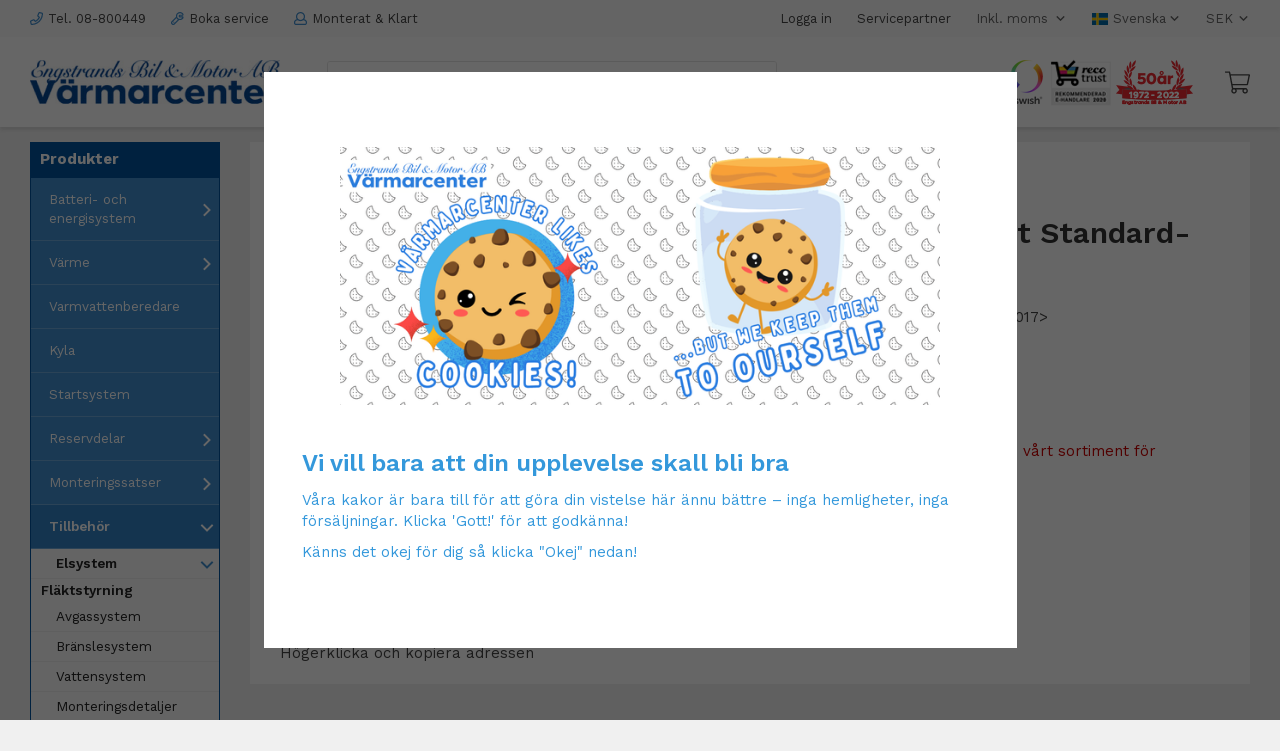

--- FILE ---
content_type: text/html; charset=UTF-8
request_url: https://varmarcenter.se/tillbehor/elsystem/flaktstyrning/webasto-acc-kit-standard-nissan/
body_size: 19734
content:
<!doctype html><html lang="sv" class=""><head><meta charset="utf-8"><title>Webasto ACC-kit Standard- Nissan - Varmarcenter.se</title><meta name="description" content="ACC-Kit Standard Nissan Micra 2017&gt; Egenskaper  "><meta name="keywords" content=""><meta name="robots" content="index, follow"><meta name="viewport" content="width=device-width, initial-scale=1"><!-- WIKINGGRUPPEN 11.4.2 --><link rel="shortcut icon" href="/favicon.png"><style>body{margin:0}*,*:before,*:after{-moz-box-sizing:border-box;-webkit-box-sizing:border-box;box-sizing:border-box}.wgr-icon{visibility:hidden}body{background-color:#f0f0f0}html{font-family:sans-serif;font-size:15px;font-weight:400;line-height:1.45;color:#454545}@media all and (max-width:480px){html{font-size:.9rem}}html.fonts-loaded{font-family:'Work Sans',sans-serif}h1,h2,h3,h4,h5,h6{margin-top:0;margin-bottom:10px;font-family:sans-serif;font-weight:600;color:#333}.fonts-loaded h1,.fonts-loaded h2,.fonts-loaded h3,.fonts-loaded h4,.fonts-loaded h5,.fonts-loaded h6{font-family:'Work Sans',sans-serif}h1{font-size:22px}@media all and (max-width:768px){h1{font-size:18px}}@media all and (max-width:480px){h1{font-size:15px}}h2{font-size:19px}@media all and (max-width:768px){h2{font-size:15px}}@media all and (max-width:480px){h2{font-size:13px}}h3{font-size:16px}@media all and (max-width:768px){h3{font-size:13px}}@media all and (max-width:480px){h3{font-size:11px}}h4{font-size:14px}@media all and (max-width:768px){h4{font-size:11px}}@media all and (max-width:480px){h4{font-size:10px}}h5{font-size:13px}h6{font-size:10px}p{margin:0 0 10px}b,strong,th{font-weight:600}th,td{text-align:left}img{max-width:100%;height:auto;vertical-align:middle}a{color:#454545;text-decoration:none}a:hover{opacity:.8}input,textarea{padding:8px 10px;border:1px solid #c2c2c2;border-radius:3px;color:#454545;line-height:1.3;background-clip:padding-box}input:focus,textarea:focus{border-color:#aeaeae;outline:none}select{padding:2px 3px;font-size:11px}hr{display:block;height:1px;margin:15px 0;padding:0;border:0;border-top:1px solid #cfcfcf}.l-holder{position:relative;max-width:1220px;margin-left:auto;margin-bottom:15px;margin-right:auto}@media all and (max-width:1250px){.l-holder{margin-left:15px;margin-right:15px}}@media all and (max-width:768px){.l-holder{margin-top:15px}}.view-checkout .l-holder{padding:0;margin-bottom:0;background:none}.l-constrained{position:relative;max-width:1220px;margin-left:auto;margin-right:auto}.l-constrained-large{position:relative;max-width:1600px;margin-left:auto;margin-right:auto}.l-main{overflow:hidden;margin-bottom:15px;padding:15px;background-color:#fff}.view-home .l-main,.view-category .l-main,.view-product .l-main{padding:0;background:none}.view-home .l-main{margin-bottom:0}.l-sidebar-primary{float:left;width:190px;margin-right:30px}@media all and (max-width:1250px){.l-sidebar-primary{margin-right:15px}}@media all and (max-width:768px){.l-sidebar-primary{display:none}}.neutral-btn{padding:0;border-style:none;background-color:transparent;outline:none;-webkit-appearance:none;-moz-appearance:none;appearance:none;-webkit-user-select:none;-moz-user-select:none;-ms-user-select:none;user-select:none}.grid{margin-left:-20px}.grid:before,.grid:after{content:"";display:table}.grid:after{clear:both}.grid:before,.grid:after{content:"";display:table}.grid:after{clear:both}.grid-item{display:inline-block;padding-left:20px;margin-bottom:20px;vertical-align:top}.grid--small{margin-left:-10px}.grid--small .grid-item{padding-left:10px;margin-bottom:10px}.grid--middle .grid-item{vertical-align:middle}.grid-item-1-1{width:100%}.grid-item-1-2{width:50%}.grid-item-1-3{width:33.33%}.grid-item-2-3{width:66.66%}.grid-item-1-4{width:25%}.grid-item-1-6{width:16.66%}@media all and (max-width:768px){.grid:not(.grid--static) .grid-item-1-4{width:50%}.grid:not(.grid--static) .grid-item-1-6{width:31.33%}}@media all and (max-width:480px){.grid:not(.grid--static){margin-left:0}.grid:not(.grid--static) .grid-item{padding-left:0}.grid:not(.grid--static) .grid-item-1-2,.grid:not(.grid--static) .grid-item-1-3,.grid:not(.grid--static) .grid-item-2-3,.grid:not(.grid--static) .grid-item-1-4{width:100%}.grid:not(.grid--static) .grid-item-1-6{width:50%}}.nav,.nav-block,.nav-float{margin:0;padding-left:0;list-style-type:none}.nav>li,.nav>li>a{display:inline-block}.nav-float>li{float:left}.nav-block>li>a{display:block}.nav-tick li{margin-right:10px}.nav-tick{margin-bottom:10px}.block-list{margin:0;padding-left:0;list-style-type:none}.list-info dd{margin:0 0 15px}.media{margin-bottom:15px}.media,.media-body{overflow:hidden}.media-img{margin-right:15px;float:left}.media-img img{display:block}.table{width:100%;border-collapse:collapse;border-spacing:0}.table td,.table th{padding:0}.default-table{width:100%}.default-table>thead>tr{border-bottom:1px solid #e2e2e2}.default-table>thead th{padding:8px}.default-table>tbody td{padding:8px}.video-wrapper{position:relative;padding-bottom:56.25%;padding-top:25px;height:0;margin-bottom:20px}.video-wrapper iframe{position:absolute;top:0;left:0;width:100%;height:100%}.flexslider{height:0;overflow:hidden}.flexslider .is-flex-lazyload{visibility:hidden}.flexslider a{text-decoration:none}.flex__item{position:relative;display:none;backface-visibility:hidden}.flex__item:first-child{display:block}.is-flex-loading .flex-arrow{visibility:hidden}.is-flex-touch .flex-arrows{display:none}.is-flex-loading .flex-nav{visibility:hidden;opacity:0}.flex-nav{margin-top:15px;margin-bottom:10px;opacity:1;visibility:visible}.flex-nav--paging{position:absolute;bottom:0;z-index:99;width:100%;text-align:center}.flex-nav--paging li{display:inline-block;margin:0 4px}.flex-nav--paging a{display:block;width:9px;height:9px;background:#666;background:rgba(0,0,0,.2);border-radius:100%;cursor:pointer;text-indent:-9999px;-webkit-tap-highlight-color:rgba(0,0,0,0)}.flex-nav--paging .flex-active a{background:#000;background:rgba(0,0,0,.5);cursor:default}.flex-nav--thumbs{overflow:hidden}.flex-nav--thumbs li{width:9%;float:left}.flex-nav--thumbs img{opacity:.7;cursor:pointer}.flex-nav--thumbs img:hover,.flex-active .flex-nav--thumbs img{opacity:1}.flex-nav--thumbs .flex-active{cursor:default}.flex-caption{position:absolute;top:0;bottom:0;right:0;width:50%;z-index:8;display:flex;align-items:center;justify-content:center;padding:5px 10px;overflow:hidden}@media all and (max-width:480px){.flex-caption{top:auto;bottom:20px;width:100%}}.flex-caption .text-center{max-width:340px;margin-right:auto;margin-left:auto}@media all and (max-width:480px){.flex-caption .text-center{max-width:100%}}.flex-caption h2{margin-bottom:30px;font-size:34px;line-height:1.2;text-shadow:0 0 2px #000}@media all and (max-width:768px){.flex-caption h2{font-size:26px}}@media all and (max-width:480px){.flex-caption h2{margin-bottom:0;padding:1px 5px;border-bottom:1px solid #fff;font-size:18px}}.flex-caption p{margin:0;font-size:18px;font-weight:500;text-shadow:0 0 2px #000}@media all and (max-width:480px){.flex-caption p{display:none}}.flex-caption .btn{padding:12px 30px;background:none;border:1px solid #fff;border-radius:1px;font-size:13px;font-weight:600;text-shadow:0 0 2px #000}@media all and (max-width:480px){.flex-caption .btn{display:none}}.is-lazyload,.is-lazyloading{visibility:hidden;opacity:0}.is-lazyloaded{visibility:visible;opacity:1;transition:opacity .3s}.highlight-bar{margin-top:30px;font-size:22px}.breadcrumbs{padding-bottom:7px;margin-bottom:10px;font-size:.9rem}.breadcrumbs>li{color:#777;line-height:1}.breadcrumbs a{color:#444;vertical-align:top}.breadcrumbs .icon{margin-left:2px;margin-right:2px;vertical-align:top;color:#999}.breadcrumbs__divider{margin-left:7px;margin-right:7px}.rss-logo .icon{font-size:14px;vertical-align:middle}.rss-logo a .icon{color:#333}.rss-logo a:hover .icon{color:#db6b27;text-decoration:none}.btn{position:relative;display:inline-block;padding:2px;border-style:none;border-radius:0;line-height:1;color:#333;font-weight:600;font-size:13px;cursor:pointer;outline-style:none;user-select:none;-webkit-tap-highlight-color:rgba(0,0,0,0)}.btn .icon{vertical-align:middle}.btn--primary{padding:12px 18px;background:none;background-image:linear-gradient(#6fafe9,#428fd0);border:none;border-radius:3px;color:#fff}.btn--medium{padding:12px 30px}.btn--large{padding:15px 35px}.btn--block{width:100%;display:block;padding:12px 30px;text-align:center}.card{margin-bottom:15px}.card__heading{margin:0;padding:7px 10px;background-color:#00549e;font-weight:700;color:#fff}.card__body{padding:10px;border:1px solid #dcdcdc;border-top-style:none;background:#fff}.card--menu .card__body{border:1px solid #00549e}.topcart{display:flex;align-items:center;color:#454545}.topcart .btn{padding:10px 30px;background-color:#77a749;background-image:linear-gradient(#77a749,#5c892f)}.topcart__body{cursor:pointer}.topcart__icon-inner{display:flex;justify-content:center;align-items:center}.topcart__icon{display:flex;justify-content:center;align-items:center;margin-right:10px}.topcart__cart-icon{font-size:25px}.topcart__count{display:flex;justify-content:center;align-items:center;margin-right:10px;font-size:14px;font-weight:600}.topcart__amount{display:flex;justify-content:center;align-items:center;font-size:10px;font-weight:600}.topcart__favorites{margin-right:12px}.topcart__favorites .icon{color:#fff;vertical-align:top;font-size:25px}.is-hover.topcart__favorites .icon{animation:pop 0.25s cubic-bezier(.694,.0482,.335,1) 3}.is-new-cart-item .topcart__count{animation:cart-count-pop 0.25s cubic-bezier(.694,.0482,.335,1)}.popcart{display:none}.filtermenu{margin:0;padding-left:0;list-style-type:none}.filtermenu li:last-child{border-bottom:0}.filtermenu__item{padding:6px;border-bottom:solid 1px #dcdcdc;background-color:#f9f9f9}.filtermenu__item--heading{padding:8px 10px;font-weight:600;background:#fff}.product-filter{display:none;overflow:hidden;margin-top:10px;margin-bottom:10px;padding:0;border:1px solid #e2e2e2;border-radius:3px}@media all and (max-width:768px){.product-filter{display:block}}.product-filter__btn{width:100%;padding:10px;display:flex;align-items:center;justify-content:space-between;font-weight:700}.product-filter__body{display:none;padding:15px 15px 0}.grid-gallery{margin:0;padding-left:0;list-style-type:none;display:grid;grid-template-columns:repeat(4,1fr);grid-gap:15px;margin-bottom:15px;margin-bottom:30px}.no-cssgrid .grid-gallery{margin-left:-15px}.no-cssgrid .grid-gallery>li{display:inline-block;vertical-align:top;width:calc(98.5%/4 - 15px);margin-left:15px;margin-bottom:15px}.view-category .grid-gallery,.view-product .grid-gallery,.view-search .grid-gallery,.view-campaigns .grid-gallery,.autocomplete .grid-gallery{display:grid;grid-template-columns:repeat(4,1fr);grid-gap:15px;margin-bottom:15px}.no-cssgrid .view-category .grid-gallery,.no-cssgrid .view-product .grid-gallery,.no-cssgrid .view-search .grid-gallery,.no-cssgrid .view-campaigns .grid-gallery,.no-cssgrid .autocomplete .grid-gallery{margin-left:-15px}.no-cssgrid .view-category .grid-gallery>li,.no-cssgrid .view-product .grid-gallery>li,.no-cssgrid .view-search .grid-gallery>li,.no-cssgrid .view-campaigns .grid-gallery>li,.no-cssgrid .autocomplete .grid-gallery>li{display:inline-block;vertical-align:top;width:calc(98.5%/4 - 15px);margin-left:15px;margin-bottom:15px}@media all and (max-width:960px){.grid-gallery,[class^=view-] .grid-gallery{display:grid;grid-template-columns:repeat(2,1fr);grid-gap:15px;margin-bottom:15px}.no-cssgrid .grid-gallery,.no-cssgrid [class^=view-] .grid-gallery{margin-left:-15px}.no-cssgrid .grid-gallery>li,.no-cssgrid [class^=view-] .grid-gallery>li{display:inline-block;vertical-align:top;width:calc(98.5%/2 - 15px);margin-left:15px;margin-bottom:15px}}@media (max-width:400px){.grid-gallery,[class^=view-] .grid-gallery{display:grid;grid-template-columns:repeat(1,1fr);grid-gap:15px;margin-bottom:15px}.no-cssgrid .grid-gallery,.no-cssgrid [class^=view-] .grid-gallery{margin-left:-15px}.no-cssgrid .grid-gallery>li,.no-cssgrid [class^=view-] .grid-gallery>li{display:inline-block;vertical-align:top;width:calc(98.5%/1 - 15px);margin-left:15px;margin-bottom:15px}}.view-home .grid-gallery--categories{display:grid;grid-template-columns:repeat(3,1fr);grid-gap:15px;margin-bottom:15px;margin-top:15px;margin-bottom:30px}.no-cssgrid .view-home .grid-gallery--categories{margin-left:-15px}.no-cssgrid .view-home .grid-gallery--categories>li{display:inline-block;vertical-align:top;width:calc(98.5%/3 - 15px);margin-left:15px;margin-bottom:15px}@media all and (max-width:768px){.view-home .grid-gallery--categories{display:grid;grid-template-columns:repeat(3,1fr);grid-gap:5px;margin-bottom:5px;margin-top:5px}.no-cssgrid .view-home .grid-gallery--categories{margin-left:-5px}.no-cssgrid .view-home .grid-gallery--categories>li{display:inline-block;vertical-align:top;width:calc(98.5%/3 - 5px);margin-left:5px;margin-bottom:5px}}@media all and (max-width:480px){.view-home .grid-gallery--categories{display:grid;grid-template-columns:repeat(1,1fr);grid-gap:15px;margin-bottom:15px;margin-top:15px}.no-cssgrid .view-home .grid-gallery--categories{margin-left:-15px}.no-cssgrid .view-home .grid-gallery--categories>li{display:inline-block;vertical-align:top;width:calc(98.5%/1 - 15px);margin-left:15px;margin-bottom:15px}}.row-gallery{margin:0;padding-left:0;list-style-type:none}.row-gallery>li{margin-bottom:15px}.list-gallery{margin:0;padding-left:0;list-style-type:none}.list-gallery>li{margin-bottom:15px}.list-gallery>li:last-child{margin-bottom:0}.header-bar{padding-top:6px;padding-bottom:6px;background:#fcfcfc;font-size:13px}@media all and (max-width:1250px){.header-bar{padding-left:15px;padding-right:15px}}@media all and (max-width:768px){.header-bar{display:none}}.header-bar p{margin:0}.header-bar-sections{display:flex;align-items:center;justify-content:space-between}.header-bar-sections__col-1{display:flex;justify-content:flex-start;align-items:center}.header-bar-sections__col-1-1,.header-bar-sections__col-1-2 a,.header-bar-sections__col-1-3 a{display:flex;justify-content:flex-start;align-items:center;margin-right:25px}.header-bar-sections__col-1-1 .icon,.header-bar-sections__col-1-2 a .icon,.header-bar-sections__col-1-3 a .icon{margin-right:5px;color:#428fd0}.header-bar__nav{margin-left:20px;display:inline-block;vertical-align:middle}.header-bar__nav li{margin-left:25px;vertical-align:middle}.header-bar__nav a{color:#454545}.header-bar__nav .input-select,.header-bar__nav .input-select select{color:#666}.header{margin-bottom:15px;background-color:#fff;box-shadow:0 3px 3px #dcdcdc}@media all and (max-width:1250px){.header{padding-left:15px;padding-right:15px}}@media all and (max-width:768px){.header{display:none}}.header-sections{position:relative;display:flex;align-items:center;padding-top:20px;padding-bottom:20px;background:#fff}.header-sections__col-1{max-width:400px;flex-shrink:0}.header-sections__col-2{width:100%;padding-left:20px;padding-right:20px}@media all and (max-width:960px){.header-sections__col-2{padding:0;margin:0 10px}}.header-sections__col-3{max-width:400px;flex-shrink:0;display:flex;justify-content:flex-end;align-items:center}.header-logo{display:inline-block;max-width:100%}.header-sections__col-3__img p{margin:0}.header-sections__col-3__topcart{margin-left:30px}@media all and (max-width:960px){.header-sections__col-3__topcart{margin-left:10px}}.is-header-sticky{position:fixed;top:0;left:0;right:0;width:100%;z-index:10;margin-left:auto;margin-right:auto}@media all and (max-width:768px){.header-wrapper{display:none}}.m-header{position:relative;position:-webkit-sticky;position:sticky;top:0;z-index:1000;display:none;align-items:center;justify-content:space-between;height:65px;padding-left:10px;padding-right:10px;background:#fff;border-bottom:1px solid #e9e9e9}@media all and (max-width:768px){.m-header{display:flex}}@media all and (max-width:480px){.m-header{height:50px}}@media screen and (orientation:landscape){.m-header{position:relative}}.m-header__col-1,.m-header__col-2,.m-header__col-3{flex:1}.m-header__col-2{text-align:center}.m-header__col-3{text-align:right}.m-header__logo{display:inline-block}.m-header__logo img{max-width:155px;max-height:65px;padding-top:5px;padding-bottom:5px}@media all and (max-width:480px){.m-header__logo img{max-width:135px;max-height:50px}}.m-header__logo img:hover,.m-header__logo img:active{opacity:.8}.m-header__logo a{-webkit-tap-highlight-color:rgba(0,0,0,0)}.m-header__item{width:35px;color:#444;font-size:21px;line-height:1;-webkit-tap-highlight-color:rgba(0,0,0,0)}.m-header__item .icon{vertical-align:top}.m-header__item--search{font-size:18px}.m-header__item--cart-inner{position:relative;display:inline-block}.m-header__item--cart-count{position:absolute;top:-7px;right:-11px;height:17px;width:17px;background:#428fd0;border-radius:50%;line-height:17px;font-size:10px;color:#fff;text-align:center}.m-header__item--favorites{margin-right:6px}.is-hover.m-header__item--favorites .icon{animation:pop 0.25s cubic-bezier(.694,.0482,.335,1) 3}.icon{display:inline-block;width:1em;height:1em;stroke-width:0;stroke:currentColor;fill:currentColor;pointer-events:none}.icon--small{font-size:.8rem}.icon--medium{font-size:1.2rem}.icon--large{font-size:3rem}.icon-on,.is-active .icon-off,.is-hover .icon-off{display:none}.is-active .icon-on,.is-hover .icon-on{display:inline}input[type="radio"],input[type="checkbox"]{display:none;display:inline-block\9}input[type="radio"]+label,input[type="checkbox"]+label{cursor:pointer}input[type="radio"]+label:before,input[type="checkbox"]+label:before{display:inline-block;display:none\9;width:12px;height:12px;margin-right:4px;margin-top:3px;border:1px solid #a9a9a9;border-radius:2px;background:#f9f9f9;background:linear-gradient(#f9f9f9,#e9e9e9);vertical-align:top;content:''}input[type="radio"]+label:before{border-radius:50%}input[type="radio"]:checked+label:before{background:#f9f9f9 url(//wgrremote.se/img/mixed/checkbox-radio-2.png) center no-repeat;background-size:6px}input[type="checkbox"]:checked+label:before{background:#f9f9f9 url(//wgrremote.se/img/mixed/checkbox-box-2.png) center no-repeat;background-size:8px}input[type="radio"]:disabled+label:before,input[type="checkbox"]:disabled+label:before{background:#bbb;cursor:default}.label-wrapper{padding-left:20px}.label-wrapper>label{position:relative}.label-wrapper>label:before{position:absolute;margin-left:-20px}.input-form input,.input-form textarea{width:100%}.input-form__row{margin-bottom:8px}.input-form label{display:inline-block;margin-bottom:2px}.max-width-form{max-width:300px}.max-width-form-x2{max-width:400px}.input-table{display:table}.input-table__item{display:table-cell;white-space:nowrap}.input-table--middle .input-table__item{vertical-align:middle}.input-group{display:flex}.input-group--cramped .btn{border-radius:3px}.input-group--cramped *:first-child{border-top-right-radius:0;border-bottom-right-radius:0}.input-group--cramped *:last-child{border-top-left-radius:0;border-bottom-left-radius:0}.input-group--cramped input:first-child{border-right:0}.input-group--cramped input:last-child{border-left:0}.input-group__item{width:50%}.input-group__item:first-child{margin-right:2%}.input-group-1-4 .input-group__item{width:70%}.input-group-1-4 .input-group__item:first-child{width:28%}.input-select{position:relative;display:inline-flex;align-items:center}.input-select select{width:100%;height:100%;padding:5px 15px 5px 0;-webkit-appearance:none;-moz-appearance:none;appearance:none;border-style:none;background:none;font:inherit;line-height:normal;outline:none}.input-select select::-ms-expand{display:none}.input-select .icon{position:absolute;top:0;right:0;bottom:0;margin:auto}.input-select--box{border:1px solid #d9d9d9;border-radius:3px}.input-select--box select{padding:8px 30px 8px 15px}.input-select--box--small select{padding:5px 25px 5px 10px}.input-select--box .icon{right:10px}.product-item{position:relative;display:flex;flex-direction:column;padding:15px;background:#fff;box-shadow:0 2px 4px #dcdcdc;text-align:center;cursor:pointer}.price-holder{display:flex;align-items:stretch;justify-content:flex-start}.price-holder .price-discount{display:flex;justify-content:flex-start;align-items:center}.price-holder .price-original{display:flex;justify-content:flex-start;align-items:center;margin-left:10px}.product-item__img{position:relative;padding-bottom:100%;margin-bottom:15px}.product-item__img img{position:absolute;top:0;right:0;bottom:0;left:0;margin:auto;max-height:100%}.product-item__heading{margin-bottom:15px;font-size:15px;font-weight:400;color:#333;text-align:left}.product-item__body{margin-top:auto}.product-item__select-area{margin-bottom:15px}.product-item__buttons{display:flex;justify-content:space-between;align-items:center;margin-top:15px}.product-item__buttons .btn--primary{width:48%;padding-left:0;padding-right:0}.product-item__buttons .btn--info{display:flex;justify-content:flex-end;align-items:center;padding:1px;border-bottom:1px solid #969696;color:#969696}.product-item__favorite-icon{position:absolute;top:0;right:0;color:#b6b6b6;font-size:18px}.product-item__favorite-icon:after{position:absolute;top:0;right:0;border-right:45px solid #fff;border-bottom:45px solid transparent;content:''}.product-item__favorite-icon .icon{position:absolute;top:5px;right:5px;z-index:1}.is-active.product-item__favorite-icon .icon{color:#428fd0}.is-hover.product-item__favorite-icon .icon{animation:pop 0.25s cubic-bezier(.694,.0482,.335,1)}.product-item__banner{position:absolute;top:10px;left:10px;height:45px;width:45px;display:flex;justify-content:center;align-items:center;background-color:#d41117;border-radius:50%;font-size:15px;color:#fff;font-weight:600;z-index:2}.list-gallery .product-item{border:none;padding:0}.category-item{position:relative;padding:8px;background:#fff;text-align:center;cursor:pointer}@media all and (max-width:768px){.category-item{-webkit-tap-highlight-color:rgba(0,0,0,0)}}.category-item__img{position:relative;padding-bottom:70%;margin-bottom:7px}.category-item__img img{position:absolute;top:0;right:0;bottom:0;left:0;margin:auto;max-height:100%}.category-item__heading a{text-decoration:none;color:#454545}.category-item--card{padding:0;border-style:none;background:transparent;box-shadow:0 2px 4px #dcdcdc}.category-item--card .category-item__img{margin-bottom:0}.category-item--card .category-item__body{position:absolute;left:0;right:0;bottom:20px;display:flex;align-items:center;flex-direction:column;justify-content:center;margin:auto}.category-item--card .category-item__body__title{padding:1px 5px;border-bottom:1px solid #fff;font-size:22px;font-weight:600;color:#fff}@media (max-width:650px){.category-item--card .category-item__body__title{font-size:18px}}.product-item-row{padding:15px;border:1px solid #e9e9e9;background-color:#fff;overflow:hidden;cursor:pointer}@media all and (max-width:480px){.product-item-row .btn:not(.btn--primary){display:none}.product-item-row .btn{padding:6px 12px}}.product-item-row__checkbox-area{float:left}.product-item-row__img{float:left;width:80px;margin-right:15px;text-align:center}.product-item-row__img img{max-height:80px}.product-item-row__footer{float:right;margin-left:15px;text-align:right}.product-item-row__body{overflow:hidden}.product-item-row__price{margin-bottom:10px}.menubar{position:relative;position:-webkit-sticky;position:sticky;top:0;left:0;z-index:100;margin-bottom:20px;background-color:#428fd0}@media all and (max-width:1250px){.menubar{padding-left:15px;padding-right:15px}}@media all and (max-width:768px){.menubar{display:none}}.menubar-inner{display:flex;align-items:center;justify-content:space-between}.site-nav{display:flex}.site-nav>li>a{display:flex;align-items:center;padding:0 20px;height:55px;color:#fff;font-size:1.05rem}.site-nav>li:hover>a{text-decoration:none;background-color:#4e96d3;transition:background-color 0.2s}.site-nav>li>a.selected{background-color:#428fd0;color:#fff}.site-nav__home .icon{position:relative;vertical-align:middle}.dropdown{display:none}.listmenu{margin:0;padding-left:10px;list-style-type:none}.listmenu a{padding-top:2px;padding-bottom:2px;position:relative;display:block;font-size:.9rem;color:#222}.listmenu .selected{font-weight:600}li .listmenu{display:none}.is-listmenu-opened>.listmenu{display:block}.listmenu-0{padding:15px;background:#eee}.listmenu-0>li>a{padding:2px 17px 2px 10px;font-weight:400}.listmenu-0>li>.selected,.listmenu-0>li>.selected .menu-node{color:#428fd0;font-weight:600}.listmenu-1{padding-top:4px;padding-bottom:4px;padding-left:15px}.listmenu-1>li>a{padding-top:4px;padding-bottom:4px}.menu-node{position:absolute;top:0;right:0;bottom:0;margin:auto;width:25px;height:12px;font-size:12px;color:#428fd0;text-align:center}@media all and (max-width:768px){.menu-node{width:40px;height:100%;text-align:center;line-height:49px;font-size:22px}}.price{font-weight:500;font-size:20px;color:#5c892e;text-align:left}.price-discount{color:#428fd0}.price-original{color:#666;font-size:.8rem;text-decoration:line-through}.price-klarna{font-size:.8rem}.site-search{display:flex;max-width:450px;margin-right:auto;margin-left:5%;overflow:hidden;background-color:#fff;border:1px solid #e5e5e5;border-radius:3px}.site-search .icon{vertical-align:top}.site-search .preloader{left:auto;right:15px}.site-search__col-1{position:relative;width:100%}.site-search__input{height:40px;padding-left:15px;overflow:hidden;background-color:#fff;border-radius:0;border:none;font-size:.9rem;text-overflow:ellipsis;white-space:nowrap}.site-search__input::-ms-clear{display:none}.site-search__btn{padding:0;border-style:none;background-color:transparent;outline:none;-webkit-appearance:none;-moz-appearance:none;appearance:none;-webkit-user-select:none;-moz-user-select:none;-ms-user-select:none;user-select:none;height:100%;line-height:1;padding-left:20px;padding-right:20px;background-color:#fff;font-size:15px}.site-search__btn .icon{vertical-align:top;color:#000}.site-search__btn:focus{opacity:.6}.autocomplete{position:absolute;left:0;right:0;z-index:1001;margin-top:20px;width:100%;display:none;padding:20px;background:#fff;box-shadow:0 2px 8px rgba(0,0,0,.25);border-radius:0 0 3px 3px;color:#222}@media all and (max-width:1250px){.autocomplete{margin-left:15px;margin-right:15px;width:auto}}@media all and (max-width:768px){.autocomplete{position:fixed;top:0!important;bottom:0;margin-top:0;margin-left:0;margin-right:0;padding:0;background:rgba(0,0,0,.3);box-shadow:none;border-radius:0}}.is-autocomplete-active .autocomplete{display:block}@media all and (max-width:768px){.autocomplete-content{padding:15px 15px 100px;height:100%;overflow-y:auto;user-select:none;-webkit-overflow-scrolling:touch!important}.is-autocomplete-open body,.is-autocomplete-active .autocomplete{background:#fff}.is-autocomplete-open body{overflow:hidden}.is-autocomplete-open .autocomplete{display:block}.is-autocomplete-open .m-nav{display:none}}.sidebar-menu{margin:0;padding-left:10px;list-style-type:none}.sidebar-menu a{padding-top:2px;padding-bottom:2px;position:relative;display:block;font-size:.9rem;color:#222}.sidebar-menu .selected{font-weight:600}li .sidebar-menu{display:none}.is-listmenu-opened>.sidebar-menu{display:block}.sidebar-menu-0{padding:0;background:#428fd0}.sidebar-menu-0>li>a{display:block;padding:12px 18px;border-bottom:1px solid #6ba7da;color:#fff}.sidebar-menu-0>li>a .menu-node{color:#fff}.sidebar-menu-0>li>.selected,.sidebar-menu-0>li>.selected .menu-node{font-weight:600;background:#3183c7}.sidebar-menu-0:last-child>li:last-child>a{border-bottom:none}.sidebar-menu-1{padding-left:0;background:#fafafa;border-bottom:1px solid #e2e2e2}.sidebar-menu-1>li>a{padding:5px 18px 5px 25px;border-bottom:1px solid #eee}.sidebar-menu-1>li:last-child>a{border-bottom:none}.sidebar-menu .menu-node{height:20px;font-size:20px}.sort-section{margin-top:5px;margin-bottom:20px}.sort-section>li{margin-right:4px}.sort-section-heading{display:flex;align-items:center;padding-left:15px;padding-right:15px;background:#fff;border:1px solid #d9d9d9;border-right:0;border-top-left-radius:3px;border-bottom-left-radius:3px;font-weight:600}.sort-section-select{border-top-left-radius:0;border-bottom-left-radius:0;background:#fff}@media all and (max-width:768px){.sort-section-select{width:100%}}.l-product{padding:20px 30px;background-color:#fff;box-shadow:0 2px 4px #dcdcdc;overflow:hidden}.l-product .breadcrumbs{padding:0;margin-bottom:30px}.l-product-col-1,.l-product-col-3{width:50%;padding-right:20px;float:left}.l-product-col-2{float:right;width:50%;padding-left:25px}.l-product-col-3{margin-top:25px;clear:left}@media all and (max-width:600px){.l-product-col-1,.l-product-col-2,.l-product-col-3{width:auto;padding-left:0;padding-right:0;float:none}}.product-carousel{margin-bottom:30px;overflow:hidden;position:relative}.product-carousel,.product-carousel__item{max-height:550px}@media all and (max-width:480px){.product-carousel,.product-carousel__item{max-height:250px}}.product-carousel__item{text-align:center;position:relative}.product-carousel__link{display:block;height:0;width:100%;cursor:pointer;cursor:-webkit-zoom-in;cursor:-moz-zoom-in;cursor:zoom-in}.product-carousel__img{position:absolute;top:0;left:0;right:0;bottom:0;margin:auto;max-height:100%;width:auto;object-fit:contain}.product-thumbs{margin-bottom:30px;font-size:0}.product-thumbs img{max-height:50px;margin-top:5px;margin-right:5px;cursor:pointer}.attached-item{margin-bottom:20px}.attached-item__header{padding:12px 0;padding-left:20px;border:1px solid #e5e5e5;border-radius:3px 3px 0 0;background-image:linear-gradient(#ffffff,#f2f2f2)}.attached-item__header h4{margin:0;font-size:15px}.attached-item__files{padding:12px 0;padding-left:20px;border-right:1px solid #e5e5e5;border-bottom:1px solid #e5e5e5;border-left:1px solid #e5e5e5}.attached-item__files a{display:flex;justify-content:flex-start;align-items:center;font-size:13px}.attached-item__files a img{margin-right:8px}.product-title{margin-bottom:10px;font-size:30px}.product-option-spacing{padding-right:10px;padding-bottom:7px}.product-cart-button-wrapper{margin-bottom:30px}.product-cart-button-wrapper .btn{padding:14px 48px;background-color:#77a749;background-image:linear-gradient(#77a749,#5c892f)}@media all and (max-width:480px){.product-cart-button-wrapper .btn{display:block;text-align:center;width:100%}}.quantity-section{margin-right:10px}.quantity-section-heading{display:flex;align-items:center;padding-left:15px;padding-right:15px;background:#fff;border:1px solid #d9d9d9;border-right:0;border-top-left-radius:3px;border-bottom-left-radius:3px;font-weight:600}.quantity-section-select{border-top-left-radius:0;border-bottom-left-radius:0;background:#fff}@media all and (max-width:768px){.quantity-section-select{width:100%}}.product-quantity{width:60px;padding-top:10px;padding-bottom:10px;margin-right:8px;font-size:14px;color:#454545;text-align:center}.product-custom-fields{margin-left:5px;margin-top:10px}.product-price-field{margin-bottom:5px}.product-price-field .price{font-size:24px}.product-stock{display:none;margin-bottom:20px}.product-stock-item{display:none}.product-stock-item .icon{vertical-align:middle;font-size:16px}.active-product-stock-item{display:block}.product-stock-item__text{vertical-align:middle}.in-stock .icon{color:#3eac0d}.on-order .icon{color:#eba709}.soon-out-of-stock .icon{color:#114b85}.out-of-stock>.icon{color:#d4463d}.product-description h4{font-size:17px}.product-part-payment-klarna{margin-bottom:10px}.is-hidden{display:none!important}.clearfix:before,.clearfix:after{content:"";display:table}.clearfix:after{clear:both}.clear{clear:both}.flush{margin:0!important}.wipe{padding:0!important}.right{float:right!important}.left{float:left!important}.float-none{float:none!important}.text-left{text-align:left!important}.text-center{text-align:center!important}.text-right{text-align:right!important}.align-top{vertical-align:top!important}.align-middle{vertical-align:middle!important}.align-bottom{vertical-align:bottom!important}.go:after{content:"\00A0" "\00BB"!important}.stretched{width:100%!important}.center-block{display:block;margin-left:auto;margin-right:auto}.vertical-center{display:flex;align-items:center}.space-between{display:flex;justify-content:space-between}.vertical-center-space-between{display:flex;align-items:center;justify-content:space-between}.muted{color:#999}.info{font-size:.7rem;color:#777}.brand{color:#428fd0}.reset-line-height{line-height:1}.mr-small{margin-right:5px}.ml-small{margin-left:5px}.mt-small{margin-top:5px}.mb-small{margin-bottom:5px}.mr{margin-right:15px}.ml{margin-left:15px}.mt{margin-top:15px}.mb{margin-bottom:15px}@media all and (max-width:960px){.hide-for-xlarge{display:none!important}}@media all and (max-width:768px){.hide-for-large{display:none!important}.hide-on-touch{display:none}}@media all and (max-width:480px){.hide-for-medium{display:none!important}}@media all and (max-width:320px){.hide-for-small{display:none!important}}@media all and (min-width:769px){.hide-on-desktop{display:none}}</style><link rel="preload" href="/css/compiled/compiled_1.css?v=1268" as="style" onload="this.rel='stylesheet'"><noscript><link rel="stylesheet" href="/css/compiled/compiled_1.css?v=1268"></noscript><script>/*! loadCSS: load a CSS file asynchronously. [c]2016 @scottjehl, Filament Group, Inc. Licensed MIT */
!function(a){"use strict";var b=function(b,c,d){function j(a){return e.body?a():void setTimeout(function(){j(a)})}function l(){f.addEventListener&&f.removeEventListener("load",l),f.media=d||"all"}var g,e=a.document,f=e.createElement("link");if(c)g=c;else{var h=(e.body||e.getElementsByTagName("head")[0]).childNodes;g=h[h.length-1]}var i=e.styleSheets;f.rel="stylesheet",f.href=b,f.media="only x",j(function(){g.parentNode.insertBefore(f,c?g:g.nextSibling)});var k=function(a){for(var b=f.href,c=i.length;c--;)if(i[c].href===b)return a();setTimeout(function(){k(a)})};return f.addEventListener&&f.addEventListener("load",l),f.onloadcssdefined=k,k(l),f};"undefined"!=typeof exports?exports.loadCSS=b:a.loadCSS=b}("undefined"!=typeof global?global:this);
function onloadCSS(a,b){function d(){!c&&b&&(c=!0,b.call(a))}var c;a.addEventListener&&a.addEventListener("load",d),a.attachEvent&&a.attachEvent("onload",d),"isApplicationInstalled"in navigator&&"onloadcssdefined"in a&&a.onloadcssdefined(d)}!function(a){if(a.loadCSS){var b=loadCSS.relpreload={};if(b.support=function(){try{return a.document.createElement("link").relList.supports("preload")}catch(a){return!1}},b.poly=function(){for(var b=a.document.getElementsByTagName("link"),c=0;c<b.length;c++){var d=b[c];"preload"===d.rel&&"style"===d.getAttribute("as")&&(a.loadCSS(d.href,d),d.rel=null)}},!b.support()){b.poly();var c=a.setInterval(b.poly,300);a.addEventListener&&a.addEventListener("load",function(){a.clearInterval(c)}),a.attachEvent&&a.attachEvent("onload",function(){a.clearInterval(c)})}}}(this);</script><link rel="canonical" href="https://varmarcenter.se/tillbehor/elsystem/flaktstyrning/webasto-acc-kit-standard-nissan/"><script>window.dataLayer = window.dataLayer || [];
function gtag(){dataLayer.push(arguments);}
gtag('consent', 'default', {
'ad_storage': 'denied',
'analytics_storage': 'denied',
'ad_user_data': 'denied',
'ad_personalization': 'denied'
});
window.updateGoogleConsents = (function () {
let consents = {};
let timeout;
const addConsents = (function() {
let executed = false;
return function() {
if (!executed) {
executed = true;
gtag('consent', 'update', consents);
delete window.updateGoogleConsents;
}
}
})();
return function (obj) {
consents = { ...consents, ...obj };
clearTimeout(timeout);
setTimeout(addConsents, 25);
}
})();</script><script>document.addEventListener('DOMContentLoaded', function(){
$(document).on('acceptCookies2', function() {
$('body').append(atob('PHNjcmlwdD51cGRhdGVHb29nbGVDb25zZW50cyh7ICdhZF9zdG9yYWdlJzogJ2dyYW50ZWQnIH0pOzwvc2NyaXB0Pg=='));
});
});</script><script>document.addEventListener('DOMContentLoaded', function(){
$(document).on('acceptCookies1', function() {
$('body').append(atob('PHNjcmlwdD51cGRhdGVHb29nbGVDb25zZW50cyh7ICdhbmFseXRpY3Nfc3RvcmFnZSc6ICdncmFudGVkJyB9KTs8L3NjcmlwdD4='));
});
});</script><script>document.addEventListener('DOMContentLoaded', function(){
$(document).on('acceptCookies2', function() {
$('body').append(atob('PHNjcmlwdD51cGRhdGVHb29nbGVDb25zZW50cyh7ICdhZF91c2VyX2RhdGEnOiAnZ3JhbnRlZCcgfSk7PC9zY3JpcHQ+'));
});
});</script><script>document.addEventListener('DOMContentLoaded', function(){
$(document).on('acceptCookies2', function() {
$('body').append(atob('PHNjcmlwdD51cGRhdGVHb29nbGVDb25zZW50cyh7ICdhZF9wZXJzb25hbGl6YXRpb24nOiAnZ3JhbnRlZCcgfSk7PC9zY3JpcHQ+'));
});
});</script><script>document.addEventListener('DOMContentLoaded', function(){
$(document).on('denyCookies2', function() {
$('body').append(atob('PHNjcmlwdD51cGRhdGVHb29nbGVDb25zZW50cyh7ICdhZF9zdG9yYWdlJzogJ2RlbmllZCcgfSk7PC9zY3JpcHQ+'));
});
});</script><script>document.addEventListener('DOMContentLoaded', function(){
$(document).on('denyCookies1', function() {
$('body').append(atob('PHNjcmlwdD51cGRhdGVHb29nbGVDb25zZW50cyh7ICdhbmFseXRpY3Nfc3RvcmFnZSc6ICdkZW5pZWQnIH0pOzwvc2NyaXB0Pg=='));
});
});</script><script>document.addEventListener('DOMContentLoaded', function(){
$(document).on('denyCookies2', function() {
$('body').append(atob('PHNjcmlwdD51cGRhdGVHb29nbGVDb25zZW50cyh7ICdhZF91c2VyX2RhdGEnOiAnZGVuaWVkJyB9KTs8L3NjcmlwdD4='));
});
});</script><script>document.addEventListener('DOMContentLoaded', function(){
$(document).on('denyCookies2', function() {
$('body').append(atob('PHNjcmlwdD51cGRhdGVHb29nbGVDb25zZW50cyh7ICdhZF9wZXJzb25hbGl6YXRpb24nOiAnZGVuaWVkJyB9KTs8L3NjcmlwdD4='));
});
});</script><script>if (typeof dataLayer == 'undefined') {var dataLayer = [];} dataLayer.push({"ecommerce":{"currencyCode":"SEK","detail":{"products":[{"name":"Webasto ACC-kit Standard- Nissan","id":"W 132 600 3A","price":1290,"category":"tillbehor\/elsystem\/flaktstyrning"}]}}}); dataLayer.push({"event":"fireRemarketing","remarketing_params":{"ecomm_prodid":"W 132 600 3A","ecomm_category":"tillbehor\/elsystem\/flaktstyrning","ecomm_totalvalue":1290,"isSaleItem":false,"ecomm_pagetype":"product"}}); (function(w,d,s,l,i){w[l]=w[l]||[];w[l].push({'gtm.start':
new Date().getTime(),event:'gtm.js'});var f=d.getElementsByTagName(s)[0],
j=d.createElement(s),dl=l!='dataLayer'?'&l='+l:'';j.async=true;j.src=
'//www.googletagmanager.com/gtm.js?id='+i+dl;f.parentNode.insertBefore(j,f);
})(window,document,'script','dataLayer','GTM-NW4H636')</script><script async src="https://www.googletagmanager.com/gtag/js?id=UA-50384440-1"></script><script>window.dataLayer = window.dataLayer || [];
function gtag(){dataLayer.push(arguments);}gtag("js", new Date());
gtag("config", "UA-50384440-1", {"currency":"SEK","anonymize_ip":true});gtag("event", "view_item", {"items":{"id":"W 132 600 3A","name":"Webasto ACC-kit Standard- Nissan","brand":"Webasto","category":"tillbehor\/elsystem\/flaktstyrning","price":1290}}); </script><script>document.addEventListener('DOMContentLoaded', function(){
$(document).on('acceptCookies2', function() {
$('body').append(atob('PHNjcmlwdD4hZnVuY3Rpb24oZixiLGUsdixuLHQscyl7aWYoZi5mYnEpcmV0dXJuO249Zi5mYnE9ZnVuY3Rpb24oKXtuLmNhbGxNZXRob2Q/[base64]'));
});
});</script><!-- Google tag (gtag.js) --><script async src="https://www.googletagmanager.com/gtag/js?id=AW-972277799"></script><script> window.dataLayer = window.dataLayer || [];
function gtag(){dataLayer.push(arguments);}
gtag('js', new Date());
gtag('config', 'AW-972277799');</script><meta property="og:title" content="Webasto ACC-kit Standard- Nissan"/><meta property="og:description" content="ACC-Kit Standard Nissan Micra 2017&gt;Egenskaper "/><meta property="og:type" content="product"/><meta property="og:url" content="https://varmarcenter.se/tillbehor/elsystem/flaktstyrning/webasto-acc-kit-standard-nissan/"/><meta property="og:site_name" content="Värmarcenter"/><meta property="product:retailer_item_id" content="W 132 600 3A"/><meta property="product:price:amount" content="1290" /><meta property="product:price:currency" content="SEK" /><meta property="product:availability" content="instock" /><meta property="og:image" content="https://varmarcenter.se/images/normal/w9011674b_1-31688.jpg"/></head><body class="view-product" itemscope itemtype="http://schema.org/ItemPage"><div id="fb-root"></div><!-- Google Tag Manager (noscript) --><noscript><iframe src="https://www.googletagmanager.com/ns.html?id=GTM-NW4H636"
height="0" width="0" style="display:none;visibility:hidden"></iframe></noscript><!-- End Google Tag Manager (noscript) --><script
async
src="https://eu-library.klarnaservices.com/lib.js"
data-client-id="d6b7d1d0-20df-5ca9-9a84-aab8a31c8cab"
></script><div class="m-header"><div class="m-header__col-1"><button class="m-header__item m-header__item--menu neutral-btn" id="js-mobile-menu"><span class="m-header__item--menu-open"><svg class="icon icon--bars "><use xmlns:xlink="http://www.w3.org/1999/xlink" xlink:href="/svg-icons/regular.svg#bars" href="/svg-icons/regular.svg#bars"></use></svg></span><span class="m-header__item--menu-close"><svg class="icon icon--times "><use xmlns:xlink="http://www.w3.org/1999/xlink" xlink:href="/svg-icons/regular.svg#times" href="/svg-icons/regular.svg#times"></use></svg></span></button><button class="m-header__item m-header__item--search neutral-btn js-touch-area" id="js-mobile-search"><svg class="icon icon--search "><use xmlns:xlink="http://www.w3.org/1999/xlink" xlink:href="/svg-icons/regular.svg#search" href="/svg-icons/regular.svg#search"></use></svg></button></div><div class="m-header__col-2"><a class="m-header__logo" href="/"><img src="/frontend/view_desktop/design/logos/logo_sv.png" class="mini-site-logo"
alt="Värmarcenter"></a></div><div class="m-header__col-3"><button class="m-header__item m-header__item--cart neutral-btn js-touch-area"
id="js-mobile-cart" onclick="goToURL('/checkout')"><span class="m-header__item--cart-inner" id="js-mobile-cart-inner"><svg class="icon icon--shopping-cart "><use xmlns:xlink="http://www.w3.org/1999/xlink" xlink:href="/svg-icons/regular.svg#shopping-cart" href="/svg-icons/regular.svg#shopping-cart"></use></svg></span></button></div></div><div class="page"><div class="header-bar"><div class="l-constrained"><div class="header-bar-sections"><div class="header-bar-sections__col-1"> <div class="header-bar-sections__col-1-1"> <svg class="icon icon--phone "><use xmlns:xlink="http://www.w3.org/1999/xlink" xlink:href="/svg-icons/regular.svg#phone" href="/svg-icons/regular.svg#phone"></use></svg> <p>Tel. 08-800449</p> </div>
<div class="header-bar-sections__col-1-2"> <a href="/info/boka-service/"> <svg class="icon icon--wrench "><use xmlns:xlink="http://www.w3.org/1999/xlink" xlink:href="/svg-icons/regular.svg#wrench" href="/svg-icons/regular.svg#wrench"></use></svg> Boka service </a> </div>
<div class="header-bar-sections__col-1-3"> <a href="/info/service-partner/"> <svg class="icon icon--user "><use xmlns:xlink="http://www.w3.org/1999/xlink" xlink:href="/svg-icons/regular.svg#user" href="/svg-icons/regular.svg#user"></use></svg> Monterat & Klart </a> </div></div><div class="header-bar-sections__col-2"><ul class="header-bar__nav nav"><li class=""><a class=" "
href="/customer-login/">Logga in</a></li><li class=""><a class=" "
href="/retail-application/">Servicepartner</a></li><li><div class="input-select"><select class="js-set-vatsetting-select"><option value="inkl" selected>Inkl. moms</option><option value="exkl" >Exkl. moms</option></select><svg class="icon icon--angle-down "><use xmlns:xlink="http://www.w3.org/1999/xlink" xlink:href="/svg-icons/regular.svg#angle-down" href="/svg-icons/regular.svg#angle-down"></use></svg></div></li><li><div class="input-select"><img class="mr-small" width="16"
src="//wgrremote.se/flags/svg/4x3/se.svg"
alt="Svenska"><select onchange="if (this.value) window.location.href=this.value"><option value="https://varmarcenter.se/tillbehor/elsystem/flaktstyrning/webasto-acc-kit-standard-nissan/"
selected>Svenska</option><option value="https://varmarcenter.se/en/accessories/electrical-systems/fan-control/webasto-acc-kit-standard-nissan/"
>English</option></select><svg class="icon icon--angle-down "><use xmlns:xlink="http://www.w3.org/1999/xlink" xlink:href="/svg-icons/regular.svg#angle-down" href="/svg-icons/regular.svg#angle-down"></use></svg></div></li><li><div class="input-select"><select class="js-set-currency"><option value="DKK"
>DKK</option><option value="EUR"
>EUR</option><option value="NOK"
>NOK</option><option value="SEK"
selected>SEK</option><option value="USD"
>USD</option></select><svg class="icon icon--angle-down "><use xmlns:xlink="http://www.w3.org/1999/xlink" xlink:href="/svg-icons/regular.svg#angle-down" href="/svg-icons/regular.svg#angle-down"></use></svg></div></li></ul></div></div></div></div><div class="header js-header clearfix"><div class="l-constrained"><div class="header-sections"><div class="header-sections__cols header-sections__col-1"><a class="header-logo" href="/"><img src="/frontend/view_desktop/design/logos/logo_sv.png" alt="Värmarcenter"></a></div><div class="header-sections__cols header-sections__col-2"><!-- Search Box --><form method="get" action="/search/" class="site-search" itemprop="potentialAction"
itemscope itemtype="http://schema.org/SearchAction"><div class="site-search__col-1"><meta itemprop="target"
content="https://varmarcenter.se/search/?q={q}"/><input type="hidden" name="lang" value="sv"><input type="search" autocomplete="off" value=""
name="q" class="site-search__input stretched js-autocomplete-input"
placeholder="Sök produkt..." required itemprop="query-input"><div class="is-autocomplete-preloader preloader preloader--small preloader--middle"><div class="preloader__icn"><div class="preloader__cut"><div class="preloader__donut"></div></div></div></div></div><div class="site-search__col-2"><button type="submit" class="site-search__btn"><svg class="icon icon--search "><use xmlns:xlink="http://www.w3.org/1999/xlink" xlink:href="/svg-icons/regular.svg#search" href="/svg-icons/regular.svg#search"></use></svg></button></div></form></div><div class="header-sections__cols header-sections__col-3"> <div class="header-sections__col-3__img"> <p><img alt="" height="50" src="/userfiles/image/HeaderLogo340x50n.png" style="float:right" width="340"></p> </div>
<div class="header-sections__col-3__topcart">
<div> <div class="topcart" id="js-topcart"> <svg class="icon icon--shopping-cart topcart__cart-icon"><use xmlns:xlink="http://www.w3.org/1999/xlink" xlink:href="/svg-icons/light.svg#shopping-cart" href="/svg-icons/light.svg#shopping-cart"></use></svg>
</div> <div class="popcart" id="js-popcart">
</div> </div>
</div></div></div></div></div><!-- End .l-header --><div class="l-holder clearfix js-holder"><div class="l-content clearfix"> <div class="l-sidebar-primary"><div class="card card--menu"><p class="card__heading">Produkter</p><div class="card__body wipe"><ul class="sidebar-menu sidebar-menu-0"><li><a href="/batteri-och-energisystem/" title="Batteri- och energisystem">Batteri- och energisystem<span class="menu-node js-menu-node"><span class="icon-off"><svg class="icon icon--angle-right "><use xmlns:xlink="http://www.w3.org/1999/xlink" xlink:href="/svg-icons/regular.svg#angle-right" href="/svg-icons/regular.svg#angle-right"></use></svg></span><span class="icon-on"><svg class="icon icon--angle-down "><use xmlns:xlink="http://www.w3.org/1999/xlink" xlink:href="/svg-icons/regular.svg#angle-down" href="/svg-icons/regular.svg#angle-down"></use></svg></span></span></a><ul class="sidebar-menu sidebar-menu-1"><li><a href="/batteri-och-energisystem/litiumbatterier/" title="Litiumbatterier">Litiumbatterier</a></li><li><a href="/batteri-och-energisystem/laddare/" title="Laddare">Laddare</a></li><li><a href="/batteri-och-energisystem/inverter-laddare/" title="Inverter / Laddare">Inverter / Laddare</a></li><li><a href="/batteri-och-energisystem/dc-dc-omvandlare/" title="DC-DC Omvandlare">DC-DC Omvandlare</a></li><li><a href="/batteri-och-energisystem/inverters/" title="Inverters">Inverters</a></li><li><a href="/batteri-och-energisystem/solpaneler/" title="Solpaneler">Solpaneler</a></li><li><a href="/batteri-och-energisystem/batterihanteringssystem/" title="Batterihanteringssystem">Batterihanteringssystem</a></li><li><a href="/batteri-och-energisystem/batteriovervakning/" title="Batteriövervakning">Batteriövervakning</a></li><li><a href="/batteri-och-energisystem/batterikombinerare/" title="Batterikombinerare">Batterikombinerare</a></li><li><a href="/batteri-och-energisystem/batteri-isolatorer/" title="Batteri Isolatorer">Batteri Isolatorer</a></li></ul></li><li><a href="/varme/" title="Värme">Värme<span class="menu-node js-menu-node"><span class="icon-off"><svg class="icon icon--angle-right "><use xmlns:xlink="http://www.w3.org/1999/xlink" xlink:href="/svg-icons/regular.svg#angle-right" href="/svg-icons/regular.svg#angle-right"></use></svg></span><span class="icon-on"><svg class="icon icon--angle-down "><use xmlns:xlink="http://www.w3.org/1999/xlink" xlink:href="/svg-icons/regular.svg#angle-down" href="/svg-icons/regular.svg#angle-down"></use></svg></span></span></a><ul class="sidebar-menu sidebar-menu-1"><li><a href="/varme/vattenburen-varme/" title="Vattenburen värme">Vattenburen värme</a></li><li><a href="/varme/luftburen-varme/" title="Luftburen värme">Luftburen värme<span class="menu-node js-menu-node"><span class="icon-off"><svg class="icon icon--angle-right "><use xmlns:xlink="http://www.w3.org/1999/xlink" xlink:href="/svg-icons/regular.svg#angle-right" href="/svg-icons/regular.svg#angle-right"></use></svg></span><span class="icon-on"><svg class="icon icon--angle-down "><use xmlns:xlink="http://www.w3.org/1999/xlink" xlink:href="/svg-icons/regular.svg#angle-down" href="/svg-icons/regular.svg#angle-down"></use></svg></span></span></a><ul class="sidebar-menu sidebar-menu-2"><li><a href="/varme/luftburen-varme/fordon-satser/" title="Fordon satser">Fordon satser</a></li><li><a href="/varme/luftburen-varme/marina-satser/" title="Marina satser">Marina satser</a></li></ul></li><li><a href="/varme/passiva-element/" title="Passiva element">Passiva element</a></li></ul></li><li><a href="/varmvattenberedare/" title="Varmvattenberedare ">Varmvattenberedare </a></li><li><a href="/kyla/" title="Kyla">Kyla</a></li><li><a href="/startsystem/" title="Startsystem">Startsystem</a></li><li><a href="/reservdelar/" title="Reservdelar">Reservdelar<span class="menu-node js-menu-node"><span class="icon-off"><svg class="icon icon--angle-right "><use xmlns:xlink="http://www.w3.org/1999/xlink" xlink:href="/svg-icons/regular.svg#angle-right" href="/svg-icons/regular.svg#angle-right"></use></svg></span><span class="icon-on"><svg class="icon icon--angle-down "><use xmlns:xlink="http://www.w3.org/1999/xlink" xlink:href="/svg-icons/regular.svg#angle-down" href="/svg-icons/regular.svg#angle-down"></use></svg></span></span></a><ul class="sidebar-menu sidebar-menu-1"><li><a href="/reservdelar/webasto/" title="Webasto">Webasto<span class="menu-node js-menu-node"><span class="icon-off"><svg class="icon icon--angle-right "><use xmlns:xlink="http://www.w3.org/1999/xlink" xlink:href="/svg-icons/regular.svg#angle-right" href="/svg-icons/regular.svg#angle-right"></use></svg></span><span class="icon-on"><svg class="icon icon--angle-down "><use xmlns:xlink="http://www.w3.org/1999/xlink" xlink:href="/svg-icons/regular.svg#angle-down" href="/svg-icons/regular.svg#angle-down"></use></svg></span></span></a><ul class="sidebar-menu sidebar-menu-2"><li><a href="/reservdelar/webasto/airtop-hl-18-24-32/" title="AirTop/HL 18/24/32">AirTop/HL 18/24/32</a></li><li><a href="/reservdelar/webasto/airtop-2000-2000s/" title="AirTop 2000/2000S">AirTop 2000/2000S</a></li><li><a href="/reservdelar/webasto/air-top-2000st/" title="Air Top 2000ST">Air Top 2000ST</a></li><li><a href="/reservdelar/webasto/air-top-2000stc/" title="Air Top 2000STC">Air Top 2000STC</a></li><li><a href="/reservdelar/webasto/air-top-evo-2000/" title="Air Top Evo 2000">Air Top Evo 2000</a></li><li><a href="/reservdelar/webasto/airtop-3500-5000st/" title="AirTop 3500/5000ST">AirTop 3500/5000ST</a></li><li><a href="/reservdelar/webasto/airtop-evo-3900-5500/" title="AirTop EVO 3900/5500">AirTop EVO 3900/5500</a></li><li><a href="/reservdelar/webasto/airtop-evo-40-55/" title="AirTop Evo 40/55">AirTop Evo 40/55</a></li><li><a href="/reservdelar/webasto/thermo-top-c-e-p-z/" title="Thermo Top C/E/P/Z">Thermo Top C/E/P/Z</a></li><li><a href="/reservdelar/webasto/thermo-50/" title="Thermo 50">Thermo 50</a></li><li><a href="/reservdelar/webasto/thermo-pro-50-eco/" title="Thermo Pro 50 Eco">Thermo Pro 50 Eco</a></li><li><a href="/reservdelar/webasto/thermo-90-90s/" title="Thermo 90/90S">Thermo 90/90S</a></li><li><a href="/reservdelar/webasto/thermo-90st/" title="Thermo 90ST">Thermo 90ST</a></li><li><a href="/reservdelar/webasto/thermo-pro-90/" title="Thermo Pro 90">Thermo Pro 90</a></li><li><a href="/reservdelar/webasto/thermo-pro-120-150/" title="Thermo Pro 120/150">Thermo Pro 120/150</a></li><li><a href="/reservdelar/webasto/bbw-dbw-46/" title="BBW/DBW 46">BBW/DBW 46</a></li><li><a href="/reservdelar/webasto/bdw-80/" title="BDW 80">BDW 80</a></li><li><a href="/reservdelar/webasto/hl-90/" title="HL 90">HL 90</a></li><li><a href="/reservdelar/webasto/dbw-2010-dbw-2016/" title="DBW 2010/DBW 2016">DBW 2010/DBW 2016</a></li><li><a href="/reservdelar/webasto/dbw-2010-350/" title="DBW 2010-350">DBW 2010-350</a></li><li><a href="/reservdelar/webasto/thermo-s-160-400/" title="Thermo S 160-400">Thermo S 160-400</a></li><li><a href="/reservdelar/webasto/thermo-top-evo/" title="Thermo Top Evo">Thermo Top Evo</a></li><li><a href="/reservdelar/webasto/thermo-top-v/" title="Thermo Top V">Thermo Top V</a></li><li><a href="/reservdelar/webasto/dual-top/" title="Dual Top ">Dual Top </a></li></ul></li><li><a href="/reservdelar/autoterm/" title="Autoterm">Autoterm<span class="menu-node js-menu-node"><span class="icon-off"><svg class="icon icon--angle-right "><use xmlns:xlink="http://www.w3.org/1999/xlink" xlink:href="/svg-icons/regular.svg#angle-right" href="/svg-icons/regular.svg#angle-right"></use></svg></span><span class="icon-on"><svg class="icon icon--angle-down "><use xmlns:xlink="http://www.w3.org/1999/xlink" xlink:href="/svg-icons/regular.svg#angle-down" href="/svg-icons/regular.svg#angle-down"></use></svg></span></span></a><ul class="sidebar-menu sidebar-menu-2"><li><a href="/reservdelar/autoterm/air-2d/" title="Air 2D">Air 2D</a></li><li><a href="/reservdelar/autoterm/air-4d/" title="Air 4D">Air 4D</a></li><li><a href="/reservdelar/autoterm/air-8d/" title="Air 8D">Air 8D</a></li><li><a href="/reservdelar/autoterm/air-9d/" title="Air 9D">Air 9D</a></li><li><a href="/reservdelar/autoterm/flow-5d-5b/" title="Flow 5D/5B">Flow 5D/5B</a></li><li><a href="/reservdelar/autoterm/flow-14d/" title="Flow 14D">Flow 14D</a></li></ul></li><li><a href="/reservdelar/valeo-fd-spheros-webasto/" title="Valeo ( fd Spheros/Webasto ) ">Valeo ( fd Spheros/Webasto ) <span class="menu-node js-menu-node"><span class="icon-off"><svg class="icon icon--angle-right "><use xmlns:xlink="http://www.w3.org/1999/xlink" xlink:href="/svg-icons/regular.svg#angle-right" href="/svg-icons/regular.svg#angle-right"></use></svg></span><span class="icon-on"><svg class="icon icon--angle-down "><use xmlns:xlink="http://www.w3.org/1999/xlink" xlink:href="/svg-icons/regular.svg#angle-down" href="/svg-icons/regular.svg#angle-down"></use></svg></span></span></a><ul class="sidebar-menu sidebar-menu-2"><li><a href="/reservdelar/valeo-fd-spheros-webasto/thermo-230/" title="Thermo 230">Thermo 230</a></li><li><a href="/reservdelar/valeo-fd-spheros-webasto/thermo-300/" title="Thermo 300">Thermo 300</a></li><li><a href="/reservdelar/valeo-fd-spheros-webasto/thermo-350/" title="Thermo 350">Thermo 350</a></li><li><a href="/reservdelar/valeo-fd-spheros-webasto/thermo-s-160/" title="Thermo S 160">Thermo S 160</a></li><li><a href="/reservdelar/valeo-fd-spheros-webasto/thermo-s-230/" title="Thermo S 230">Thermo S 230</a></li><li><a href="/reservdelar/valeo-fd-spheros-webasto/thermo-s-300/" title="Thermo S 300">Thermo S 300</a></li><li><a href="/reservdelar/valeo-fd-spheros-webasto/thermo-s-350/" title="Thermo S 350">Thermo S 350</a></li><li><a href="/reservdelar/valeo-fd-spheros-webasto/thermo-s-400/" title="Thermo S 400">Thermo S 400</a></li><li><a href="/reservdelar/valeo-fd-spheros-webasto/thermo-e-200/" title="Thermo E 200">Thermo E 200</a></li><li><a href="/reservdelar/valeo-fd-spheros-webasto/thermo-e-320/" title="Thermo E 320">Thermo E 320</a></li><li><a href="/reservdelar/valeo-fd-spheros-webasto/thermo-plus-230/" title="Thermo Plus 230">Thermo Plus 230</a></li><li><a href="/reservdelar/valeo-fd-spheros-webasto/thermo-plus-300/" title="Thermo Plus 300">Thermo Plus 300</a></li><li><a href="/reservdelar/valeo-fd-spheros-webasto/thermo-plus-350/" title="Thermo Plus 350">Thermo Plus 350</a></li><li><a href="/reservdelar/valeo-fd-spheros-webasto/gbw300/" title="GBW300">GBW300</a></li></ul></li><li><a href="/reservdelar/stroco/" title="Stroco">Stroco</a></li><li><a href="/reservdelar/startutrustningar/" title="Startutrustningar">Startutrustningar</a></li><li><a href="/reservdelar/cirkulationspumpar/" title="Cirkulationspumpar">Cirkulationspumpar</a></li><li><a href="/reservdelar/branslepumpar/" title="Bränslepumpar">Bränslepumpar</a></li><li><a href="/reservdelar/whale/" title="Whale">Whale</a></li><li><a href="/reservdelar/eberspacher/" title="Eberspächer">Eberspächer</a></li></ul></li><li><a href="/monteringssatser/" title="Monteringssatser">Monteringssatser<span class="menu-node js-menu-node"><span class="icon-off"><svg class="icon icon--angle-right "><use xmlns:xlink="http://www.w3.org/1999/xlink" xlink:href="/svg-icons/regular.svg#angle-right" href="/svg-icons/regular.svg#angle-right"></use></svg></span><span class="icon-on"><svg class="icon icon--angle-down "><use xmlns:xlink="http://www.w3.org/1999/xlink" xlink:href="/svg-icons/regular.svg#angle-down" href="/svg-icons/regular.svg#angle-down"></use></svg></span></span></a><ul class="sidebar-menu sidebar-menu-1"><li><a href="/monteringssatser/personbil/" title="Personbil">Personbil</a></li><li><a href="/monteringssatser/marin/" title="Marin">Marin</a></li><li><a href="/monteringssatser/husbil/" title="Husbil">Husbil</a></li><li><a href="/monteringssatser/latta-nyttofordon/" title="Lätta nyttofordon">Lätta nyttofordon</a></li><li><a href="/monteringssatser/tunga-fordon/" title="Tunga fordon">Tunga fordon</a></li><li><a href="/monteringssatser/maskiner/" title="Maskiner">Maskiner</a></li></ul></li><li class="is-listmenu-opened"><a class="selected is-active" href="/tillbehor/" title="Tillbehör">Tillbehör<span class="menu-node js-menu-node"><span class="icon-off"><svg class="icon icon--angle-right "><use xmlns:xlink="http://www.w3.org/1999/xlink" xlink:href="/svg-icons/regular.svg#angle-right" href="/svg-icons/regular.svg#angle-right"></use></svg></span><span class="icon-on"><svg class="icon icon--angle-down "><use xmlns:xlink="http://www.w3.org/1999/xlink" xlink:href="/svg-icons/regular.svg#angle-down" href="/svg-icons/regular.svg#angle-down"></use></svg></span></span></a><ul class="sidebar-menu sidebar-menu-1"><li class="is-listmenu-opened"><a class="selected is-active" href="/tillbehor/elsystem/" title="Elsystem">Elsystem<span class="menu-node js-menu-node"><span class="icon-off"><svg class="icon icon--angle-right "><use xmlns:xlink="http://www.w3.org/1999/xlink" xlink:href="/svg-icons/regular.svg#angle-right" href="/svg-icons/regular.svg#angle-right"></use></svg></span><span class="icon-on"><svg class="icon icon--angle-down "><use xmlns:xlink="http://www.w3.org/1999/xlink" xlink:href="/svg-icons/regular.svg#angle-down" href="/svg-icons/regular.svg#angle-down"></use></svg></span></span></a><ul class="sidebar-menu sidebar-menu-2"><li class="is-listmenu-opened"><a class="selected is-active" href="/tillbehor/elsystem/flaktstyrning/" title="Fläktstyrning">Fläktstyrning</a></li></ul></li><li><a href="/tillbehor/avgassystem/" title="Avgassystem">Avgassystem</a></li><li><a href="/tillbehor/branslesystem/" title="Bränslesystem">Bränslesystem</a></li><li><a href="/tillbehor/vattensystem/" title="Vattensystem">Vattensystem</a></li><li><a href="/tillbehor/monteringsdetaljer/" title="Monteringsdetaljer">Monteringsdetaljer</a></li><li><a href="/tillbehor/kylarskydd/" title="Kylarskydd">Kylarskydd</a></li><li><a href="/tillbehor/flaktar/" title="Fläktar">Fläktar</a></li><li><a href="/tillbehor/luftsystem/" title="Luftsystem">Luftsystem</a></li><li><a href="/tillbehor/verktyg-diagnos/" title="Verktyg / diagnos">Verktyg / diagnos</a></li></ul></li><li><a href="/begagnat/" title="Begagnat">Begagnat</a></li><li><a href="/spal-flaktar/" title="Spal fläktar">Spal fläktar</a></li><li><a href="/larm/" title="Larm">Larm</a></li><li><a href="/uthyres/" title="Uthyres">Uthyres</a></li><li><a href="/manualer-support/" title="Manualer &amp; support">Manualer & support</a></li></ul></div></div><div class="editable-sidebarpage"><div id="polyglot__panel" style="left: 0px; top: 14px;"><div class="polyglot__inner"><div class="polyglot__section"><div class="polyglot__translation"></div></div></div></div><p><a href="https://varmarcenter.se/search/?q=Webasto"><img alt="" height="180" src="/userfiles/image/Webasto_Dealer-Sign_Dealer-Service-Partner_300x225(1).png" width="240"></a></p><p>&nbsp;</p><p><a href="https://varmarcenter.se/search/?q=Eberspächer"><img alt="Eberspächer Logo" height="70" src="/userfiles/image/Logo_standard_CMYK_240x70.png" width="240"></a></p><p>&nbsp;</p><p><a href="https://varmarcenter.se/search/?q=Autoterm"><img alt="Autoterm Logo" height="105" src="/userfiles/image/Autoterm_logo_Original_Trusted_Partner_no_background500.png" width="240"></a></p><p>&nbsp;</p><p><a href="https://varmarcenter.se/search/?q=valeo"><img alt="" height="105" src="/userfiles/image/Valeo%20900x300.png" width="240"></a></p><p>&nbsp;</p><p><a href="https://varmarcenter.se/search/?q=Spal"><img alt="Spal Logo" height="69" src="/userfiles/image/Spal_logo240x69.png" width="240"></a></p><p>&nbsp;</p><div align="center" id="reco--badge-yearsInRowBadge"></div><script src="https://widget.reco.se/yearsInRowBadge/4029007.js"></script><p><br><!--<iframe data-reactroot="" height="150" src="https://widget.reco.se/v2/venues/4029007/vertical/medium?inverted=true&amp;border=false" style="width:230;border:0;display:block;overflow:hidden;" title="Värmarcenter - Omdömen på Reco"></iframe></p>--><p>&nbsp;</p><p>&nbsp;</p></div></div> <div class="l-main"> <div class="l-inner"><div itemprop="mainEntity" itemscope itemtype="http://schema.org/Product"> <div class="l-product"> <ol class="nav breadcrumbs clearfix" itemprop="breadcrumb" itemscope itemtype="http://schema.org/BreadcrumbList"><li itemprop="itemListElement" itemscope itemtype="http://schema.org/ListItem"><meta itemprop="position" content="1"><a href="/" itemprop="item"><span itemprop="name">Startsida</span></a><span class="breadcrumbs__divider">/</span></li><li itemprop="itemListElement" itemscope itemtype="http://schema.org/ListItem"><meta itemprop="position" content="2"><a href="/tillbehor/" title="Tillbehör" itemprop="item"><span itemprop="name">Tillbehör</span></a><span class="breadcrumbs__divider">/</span></li><li itemprop="itemListElement" itemscope itemtype="http://schema.org/ListItem"><meta itemprop="position" content="3"><a href="/tillbehor/elsystem/" title="Elsystem" itemprop="item"><span itemprop="name">Elsystem</span></a><span class="breadcrumbs__divider">/</span></li><li itemprop="itemListElement" itemscope itemtype="http://schema.org/ListItem"><meta itemprop="position" content="4"><a href="/tillbehor/elsystem/flaktstyrning/" title="Fläktstyrning" itemprop="item"><span itemprop="name">Fläktstyrning</span></a><span class="breadcrumbs__divider">/</span></li><li>Webasto ACC-kit Standard- Nissan</li></ol> <div class="l-product-col-1"> <div class="product-carousel"> <div class="product-carousel__item js-photoswipe-item" data-index="0"> <a class="product-carousel__link" data-size="460x300" rel="produktbilder" href="/images/normal/w9011674b_1-31688.jpg" style="padding-bottom: 65.217391304348%;"> <img class="product-carousel__img js-animate-image" src="/images/normal/w9011674b_1-31688.jpg"
srcset="/images/2x/normal/w9011674b_1-31688.jpg 2x"
alt="Webasto Acc-kit Standard" itemprop="image"> </a> </div> </div> </div> <!-- end of l-product-col-1 --> <div class="l-product-col-2"> <h1 class="product-title" itemprop="name">Webasto ACC-kit Standard- Nissan</h1> <div><p>ACC-Kit Standard Nissan Micra 2017&gt;</p><h4>Egenskaper</h4><p>&nbsp;</p></div><br><br><span style="color:#cc0000;">Tyvärr ingår inte denna produkt i vårt sortiment för tillfället.</span><br><br><a href="/">Till butikens startsida &raquo;</a><br><br><a href="/sitemap/">Sitemap &raquo;</a><div itemprop="offers" itemscope itemtype="http://schema.org/Offer"><meta itemprop="price" content="1290"><meta itemprop="priceCurrency" content="SEK"><link itemprop="availability" href="http://schema.org/OutOfStock"><meta itemprop="itemCondition" itemtype="http://schema.org/OfferItemCondition" content="http://schema.org/NewCondition"><meta itemprop="url" content="https://varmarcenter.se/tillbehor/elsystem/flaktstyrning/webasto-acc-kit-standard-nissan/"></div> </div> <div class="l-product-col-3"> <div id="produktdata">
<b>Artikelnummer:</b><br> <span id="js-articlenumber">W 132 600 3A</span> <br><br>
<div id="directLinkblock" class="hidden-print"> <b>Direktlänk:</b><br> <span id="directLink"><a rel="nofollow" href="https://varmarcenter.se/tillbehor/elsystem/flaktstyrning/webasto-acc-kit-standard-nissan/">Högerklicka och kopiera adressen</a></span> </div>
</div> </div> </div></div><div class="productpage-gallery"></div></div> <!-- End .l-inner --></div> <!-- End .l-main --></div> <!-- End .l-content --></div><!-- End .l-holder --><div class="footer-bar"><div class="l-constrained"><div class="youtube-embed-wrapper" style="position:relative;padding-bottom:56.25%;padding-top:30px;height:0;overflow:hidden"><iframe allowfullscreen="" frameborder="0" height="360" src="https://www.youtube.com/embed/epkjdGD3YSw?rel=0&amp;autoplay=1" style="position:absolute;top:0;left:0;width:100%;height:100%" width="640"></iframe></div><p>&nbsp;</p><p>&nbsp;</p><p>V&auml;rmarcenter samlar allt som har med br&auml;nsledrivna v&auml;rmare att g&ouml;ra p&aring; ett och samma st&auml;lle. Oavsett om du planerar att k&ouml;pa en ny bil, b&aring;t eller husbil och vill ha v&auml;rme i den eller om du beh&ouml;ver hj&auml;lp med att reparera en &auml;ldre v&auml;rmare s&aring; finns vi h&auml;r f&ouml;r att v&auml;gleda er.</p><div class="grid grid-2"><div class="grid-item grid-item-1-2"><div class="grid-content grid-content-1"><h4><a href="mailto:info@varmarcenter.se"><span style="color:#ffffff;">info@varmarcenter.se</span></a></h4></div></div><div class="grid-item grid-item-1-2"><div class="grid-content grid-content-2"><h4>Tel. 08-800449</h4></div></div></div></div></div><div class="footer"> <div class="footer-bar__logo"> <img class="is-lazyload" data-src="/frontend/view_desktop/design/footer_logo.png" alt=""> </div> <div class="l-constrained"><div class="footer-sections"><div class="footer-sections__cols footer-sections__col-1"><h3>Bes&ouml;k oss</h3><p>Ulvsundav&auml;gen 154<br>16867 Bromma<br><a href="mailto:info@varmarcenter.se?subject=F%C3%B6rfr%C3%A5gan%20online&amp;body=Hej%0AJag%20undrar%20om...">info@varmarcenter.se</a><br>Tel. 08-800449</p><p><i class="wgr-icon icon-facebook" style="font-size:14px;"></i>&nbsp;<i class="wgr-icon icon-instagram-2" style="font-size:14px;"></i>&nbsp;<i class="wgr-icon icon-twitter" style="font-size:14px;"></i></p><p><iframe allow="encrypted-media" allowtransparency="true" frameborder="0" height="80" scrolling="no" src="https://www.facebook.com/plugins/like.php?href=https%3A%2F%2Fwww.facebook.com%2Fwebastocenter%2F&amp;width=280&amp;layout=standard&amp;action=like&amp;size=small&amp;show_faces=true&amp;share=true&amp;height=80&amp;appId" style="border:none;overflow:hidden" width="280"></iframe></p><iframe src="https://widget.reco.se/v2/venues/4029007/vertical/medium?inverted=true&border=false" title="Värmarcenter - Omdömen på Reco" height="150" style="width:230;border:0;display:block;overflow:hidden;" data-reactroot></iframe></div>
<div class="footer-sections__cols footer-sections__col-2"><h3>&Ouml;ppettider</h3><p>Vardagar: &nbsp; &nbsp; &nbsp; 08.00-17.00<br>Lunchst&auml;ngt: &nbsp;11.00-12.00<br>Helger: &nbsp; &nbsp; &nbsp; &nbsp; &nbsp;St&auml;ngt</p><p>&nbsp;</p></div><div class="footer-sections__cols footer-sections__col-3"><h3>Handla</h3><ul class="block-list"><li class=""><a class=" "
href="/contact/">Kontakta oss</a></li><li class=""><a class=" "
href="/customer-login/">Logga in</a></li><li class=""><a class=" "
href="/info/kopvillkor/">Köpvillkor</a></li><li class=""><a class=" "
target="_blank" href="/info/ac-service/">AC Service</a></li></ul></div><div class="footer-sections__cols footer-sections__col-4"><h3>Information</h3><ul class="block-list"><li class=""><a class=" "
href="/info/om-oss/">Om oss</a></li><li class=""><a class=" "
href="/news/">Nyheter</a></li><li class=""><a class=" "
href="/about-cookies/">Om cookies</a></li><li class=""><a class=" "
href="/info/integritet/">Integritet</a></li><li class=""><a class=" "
href="/newsletter/">Nyhetsbrev</a></li><li class=""><a class=" "
target="_blank" href="/blogg/">Blogg</a></li></ul></div> </div></div></div><!-- End .footer --><div class="footer-payment"><img alt="Klarna" class="is-lazyload payment-logo " data-src="//wgrremote.se/img/logos/klarna/klarna.svg"><img class="is-lazyload payment-logo " alt="PayPal" data-src="//wgrremote.se/img/logos/paypal.png"><img class="is-lazyload payment-logo " alt="Swish" data-src="//wgrremote.se/img/logos/swish.png"><img class="is-lazyload payment-logo " alt="Faktura" data-src="//wgrremote.se/img/logos/egenfaktura_v2.png" data-srcset="//wgrremote.se/img/logos/egenfaktura_v2_2x.png 2x"></div><div class="wgr-production">Drift & produktion:&nbsp;<a href="https://wikinggruppen.se/e-handel/"
rel="nofollow" target="_blank">Wikinggruppen</a></div></div> <!-- .page --><button class="is-back-to-top-btn neutral-btn"><svg class="icon icon--angle-up "><use xmlns:xlink="http://www.w3.org/1999/xlink" xlink:href="/svg-icons/regular.svg#angle-up" href="/svg-icons/regular.svg#angle-up"></use></svg></button><div class="m-cart-modal js-m-cart-modal"><p><svg class="icon icon--check "><use xmlns:xlink="http://www.w3.org/1999/xlink" xlink:href="/svg-icons/regular.svg#check" href="/svg-icons/regular.svg#check"></use></svg><span class="align-middle m-cart-modal__heading js-m-cart-modal-heading">Produkten har blivit tillagd i varukorgen</span></p><div class="m-cart-modal__body"><div class="m-cart-modal__body__item"><a class="btn btn--block btn--medium btn--primary"
href="/checkout"
rel="nofollow">Gå till kassan</a></div><div class="m-cart-modal__body__item"><a class="btn btn--medium btn--block"
id="js-close-mobile-cart-modal"
href="#">Fortsätt handla</a></div></div></div><div class="m-nav js-m-nav"><div class="m-nav__section"><h5 class="m-nav__section__heading">Produkter</h5><ul class="m-listmenu m-listmenu-0"><li><a href="/batteri-och-energisystem/" title="Batteri- och energisystem">Batteri- och energisystem<span class="menu-node js-menu-node"><span class="icon-off"><svg class="icon icon--angle-right "><use xmlns:xlink="http://www.w3.org/1999/xlink" xlink:href="/svg-icons/regular.svg#angle-right" href="/svg-icons/regular.svg#angle-right"></use></svg></span><span class="icon-on"><svg class="icon icon--angle-down "><use xmlns:xlink="http://www.w3.org/1999/xlink" xlink:href="/svg-icons/regular.svg#angle-down" href="/svg-icons/regular.svg#angle-down"></use></svg></span></span></a><ul class="m-listmenu m-listmenu-1"><li><a href="/batteri-och-energisystem/litiumbatterier/" title="Litiumbatterier">Litiumbatterier</a></li><li><a href="/batteri-och-energisystem/laddare/" title="Laddare">Laddare</a></li><li><a href="/batteri-och-energisystem/inverter-laddare/" title="Inverter / Laddare">Inverter / Laddare</a></li><li><a href="/batteri-och-energisystem/dc-dc-omvandlare/" title="DC-DC Omvandlare">DC-DC Omvandlare</a></li><li><a href="/batteri-och-energisystem/inverters/" title="Inverters">Inverters</a></li><li><a href="/batteri-och-energisystem/solpaneler/" title="Solpaneler">Solpaneler</a></li><li><a href="/batteri-och-energisystem/batterihanteringssystem/" title="Batterihanteringssystem">Batterihanteringssystem</a></li><li><a href="/batteri-och-energisystem/batteriovervakning/" title="Batteriövervakning">Batteriövervakning</a></li><li><a href="/batteri-och-energisystem/batterikombinerare/" title="Batterikombinerare">Batterikombinerare</a></li><li><a href="/batteri-och-energisystem/batteri-isolatorer/" title="Batteri Isolatorer">Batteri Isolatorer</a></li></ul></li><li><a href="/varme/" title="Värme">Värme<span class="menu-node js-menu-node"><span class="icon-off"><svg class="icon icon--angle-right "><use xmlns:xlink="http://www.w3.org/1999/xlink" xlink:href="/svg-icons/regular.svg#angle-right" href="/svg-icons/regular.svg#angle-right"></use></svg></span><span class="icon-on"><svg class="icon icon--angle-down "><use xmlns:xlink="http://www.w3.org/1999/xlink" xlink:href="/svg-icons/regular.svg#angle-down" href="/svg-icons/regular.svg#angle-down"></use></svg></span></span></a><ul class="m-listmenu m-listmenu-1"><li><a href="/varme/vattenburen-varme/" title="Vattenburen värme">Vattenburen värme</a></li><li><a href="/varme/luftburen-varme/" title="Luftburen värme">Luftburen värme<span class="menu-node js-menu-node"><span class="icon-off"><svg class="icon icon--angle-right "><use xmlns:xlink="http://www.w3.org/1999/xlink" xlink:href="/svg-icons/regular.svg#angle-right" href="/svg-icons/regular.svg#angle-right"></use></svg></span><span class="icon-on"><svg class="icon icon--angle-down "><use xmlns:xlink="http://www.w3.org/1999/xlink" xlink:href="/svg-icons/regular.svg#angle-down" href="/svg-icons/regular.svg#angle-down"></use></svg></span></span></a><ul class="m-listmenu m-listmenu-2"><li><a href="/varme/luftburen-varme/fordon-satser/" title="Fordon satser">Fordon satser</a></li><li><a href="/varme/luftburen-varme/marina-satser/" title="Marina satser">Marina satser</a></li></ul></li><li><a href="/varme/passiva-element/" title="Passiva element">Passiva element</a></li></ul></li><li><a href="/varmvattenberedare/" title="Varmvattenberedare ">Varmvattenberedare </a></li><li><a href="/kyla/" title="Kyla">Kyla</a></li><li><a href="/startsystem/" title="Startsystem">Startsystem</a></li><li><a href="/reservdelar/" title="Reservdelar">Reservdelar<span class="menu-node js-menu-node"><span class="icon-off"><svg class="icon icon--angle-right "><use xmlns:xlink="http://www.w3.org/1999/xlink" xlink:href="/svg-icons/regular.svg#angle-right" href="/svg-icons/regular.svg#angle-right"></use></svg></span><span class="icon-on"><svg class="icon icon--angle-down "><use xmlns:xlink="http://www.w3.org/1999/xlink" xlink:href="/svg-icons/regular.svg#angle-down" href="/svg-icons/regular.svg#angle-down"></use></svg></span></span></a><ul class="m-listmenu m-listmenu-1"><li><a href="/reservdelar/webasto/" title="Webasto">Webasto<span class="menu-node js-menu-node"><span class="icon-off"><svg class="icon icon--angle-right "><use xmlns:xlink="http://www.w3.org/1999/xlink" xlink:href="/svg-icons/regular.svg#angle-right" href="/svg-icons/regular.svg#angle-right"></use></svg></span><span class="icon-on"><svg class="icon icon--angle-down "><use xmlns:xlink="http://www.w3.org/1999/xlink" xlink:href="/svg-icons/regular.svg#angle-down" href="/svg-icons/regular.svg#angle-down"></use></svg></span></span></a><ul class="m-listmenu m-listmenu-2"><li><a href="/reservdelar/webasto/airtop-hl-18-24-32/" title="AirTop/HL 18/24/32">AirTop/HL 18/24/32</a></li><li><a href="/reservdelar/webasto/airtop-2000-2000s/" title="AirTop 2000/2000S">AirTop 2000/2000S</a></li><li><a href="/reservdelar/webasto/air-top-2000st/" title="Air Top 2000ST">Air Top 2000ST</a></li><li><a href="/reservdelar/webasto/air-top-2000stc/" title="Air Top 2000STC">Air Top 2000STC</a></li><li><a href="/reservdelar/webasto/air-top-evo-2000/" title="Air Top Evo 2000">Air Top Evo 2000</a></li><li><a href="/reservdelar/webasto/airtop-3500-5000st/" title="AirTop 3500/5000ST">AirTop 3500/5000ST</a></li><li><a href="/reservdelar/webasto/airtop-evo-3900-5500/" title="AirTop EVO 3900/5500">AirTop EVO 3900/5500</a></li><li><a href="/reservdelar/webasto/airtop-evo-40-55/" title="AirTop Evo 40/55">AirTop Evo 40/55</a></li><li><a href="/reservdelar/webasto/thermo-top-c-e-p-z/" title="Thermo Top C/E/P/Z">Thermo Top C/E/P/Z</a></li><li><a href="/reservdelar/webasto/thermo-50/" title="Thermo 50">Thermo 50</a></li><li><a href="/reservdelar/webasto/thermo-pro-50-eco/" title="Thermo Pro 50 Eco">Thermo Pro 50 Eco</a></li><li><a href="/reservdelar/webasto/thermo-90-90s/" title="Thermo 90/90S">Thermo 90/90S</a></li><li><a href="/reservdelar/webasto/thermo-90st/" title="Thermo 90ST">Thermo 90ST</a></li><li><a href="/reservdelar/webasto/thermo-pro-90/" title="Thermo Pro 90">Thermo Pro 90</a></li><li><a href="/reservdelar/webasto/thermo-pro-120-150/" title="Thermo Pro 120/150">Thermo Pro 120/150</a></li><li><a href="/reservdelar/webasto/bbw-dbw-46/" title="BBW/DBW 46">BBW/DBW 46</a></li><li><a href="/reservdelar/webasto/bdw-80/" title="BDW 80">BDW 80</a></li><li><a href="/reservdelar/webasto/hl-90/" title="HL 90">HL 90</a></li><li><a href="/reservdelar/webasto/dbw-2010-dbw-2016/" title="DBW 2010/DBW 2016">DBW 2010/DBW 2016</a></li><li><a href="/reservdelar/webasto/dbw-2010-350/" title="DBW 2010-350">DBW 2010-350</a></li><li><a href="/reservdelar/webasto/thermo-s-160-400/" title="Thermo S 160-400">Thermo S 160-400</a></li><li><a href="/reservdelar/webasto/thermo-top-evo/" title="Thermo Top Evo">Thermo Top Evo</a></li><li><a href="/reservdelar/webasto/thermo-top-v/" title="Thermo Top V">Thermo Top V</a></li><li><a href="/reservdelar/webasto/dual-top/" title="Dual Top ">Dual Top </a></li></ul></li><li><a href="/reservdelar/autoterm/" title="Autoterm">Autoterm<span class="menu-node js-menu-node"><span class="icon-off"><svg class="icon icon--angle-right "><use xmlns:xlink="http://www.w3.org/1999/xlink" xlink:href="/svg-icons/regular.svg#angle-right" href="/svg-icons/regular.svg#angle-right"></use></svg></span><span class="icon-on"><svg class="icon icon--angle-down "><use xmlns:xlink="http://www.w3.org/1999/xlink" xlink:href="/svg-icons/regular.svg#angle-down" href="/svg-icons/regular.svg#angle-down"></use></svg></span></span></a><ul class="m-listmenu m-listmenu-2"><li><a href="/reservdelar/autoterm/air-2d/" title="Air 2D">Air 2D</a></li><li><a href="/reservdelar/autoterm/air-4d/" title="Air 4D">Air 4D</a></li><li><a href="/reservdelar/autoterm/air-8d/" title="Air 8D">Air 8D</a></li><li><a href="/reservdelar/autoterm/air-9d/" title="Air 9D">Air 9D</a></li><li><a href="/reservdelar/autoterm/flow-5d-5b/" title="Flow 5D/5B">Flow 5D/5B</a></li><li><a href="/reservdelar/autoterm/flow-14d/" title="Flow 14D">Flow 14D</a></li></ul></li><li><a href="/reservdelar/valeo-fd-spheros-webasto/" title="Valeo ( fd Spheros/Webasto ) ">Valeo ( fd Spheros/Webasto ) <span class="menu-node js-menu-node"><span class="icon-off"><svg class="icon icon--angle-right "><use xmlns:xlink="http://www.w3.org/1999/xlink" xlink:href="/svg-icons/regular.svg#angle-right" href="/svg-icons/regular.svg#angle-right"></use></svg></span><span class="icon-on"><svg class="icon icon--angle-down "><use xmlns:xlink="http://www.w3.org/1999/xlink" xlink:href="/svg-icons/regular.svg#angle-down" href="/svg-icons/regular.svg#angle-down"></use></svg></span></span></a><ul class="m-listmenu m-listmenu-2"><li><a href="/reservdelar/valeo-fd-spheros-webasto/thermo-230/" title="Thermo 230">Thermo 230</a></li><li><a href="/reservdelar/valeo-fd-spheros-webasto/thermo-300/" title="Thermo 300">Thermo 300</a></li><li><a href="/reservdelar/valeo-fd-spheros-webasto/thermo-350/" title="Thermo 350">Thermo 350</a></li><li><a href="/reservdelar/valeo-fd-spheros-webasto/thermo-s-160/" title="Thermo S 160">Thermo S 160</a></li><li><a href="/reservdelar/valeo-fd-spheros-webasto/thermo-s-230/" title="Thermo S 230">Thermo S 230</a></li><li><a href="/reservdelar/valeo-fd-spheros-webasto/thermo-s-300/" title="Thermo S 300">Thermo S 300</a></li><li><a href="/reservdelar/valeo-fd-spheros-webasto/thermo-s-350/" title="Thermo S 350">Thermo S 350</a></li><li><a href="/reservdelar/valeo-fd-spheros-webasto/thermo-s-400/" title="Thermo S 400">Thermo S 400</a></li><li><a href="/reservdelar/valeo-fd-spheros-webasto/thermo-e-200/" title="Thermo E 200">Thermo E 200</a></li><li><a href="/reservdelar/valeo-fd-spheros-webasto/thermo-e-320/" title="Thermo E 320">Thermo E 320</a></li><li><a href="/reservdelar/valeo-fd-spheros-webasto/thermo-plus-230/" title="Thermo Plus 230">Thermo Plus 230</a></li><li><a href="/reservdelar/valeo-fd-spheros-webasto/thermo-plus-300/" title="Thermo Plus 300">Thermo Plus 300</a></li><li><a href="/reservdelar/valeo-fd-spheros-webasto/thermo-plus-350/" title="Thermo Plus 350">Thermo Plus 350</a></li><li><a href="/reservdelar/valeo-fd-spheros-webasto/gbw300/" title="GBW300">GBW300</a></li></ul></li><li><a href="/reservdelar/stroco/" title="Stroco">Stroco</a></li><li><a href="/reservdelar/startutrustningar/" title="Startutrustningar">Startutrustningar</a></li><li><a href="/reservdelar/cirkulationspumpar/" title="Cirkulationspumpar">Cirkulationspumpar</a></li><li><a href="/reservdelar/branslepumpar/" title="Bränslepumpar">Bränslepumpar</a></li><li><a href="/reservdelar/whale/" title="Whale">Whale</a></li><li><a href="/reservdelar/eberspacher/" title="Eberspächer">Eberspächer</a></li></ul></li><li><a href="/monteringssatser/" title="Monteringssatser">Monteringssatser<span class="menu-node js-menu-node"><span class="icon-off"><svg class="icon icon--angle-right "><use xmlns:xlink="http://www.w3.org/1999/xlink" xlink:href="/svg-icons/regular.svg#angle-right" href="/svg-icons/regular.svg#angle-right"></use></svg></span><span class="icon-on"><svg class="icon icon--angle-down "><use xmlns:xlink="http://www.w3.org/1999/xlink" xlink:href="/svg-icons/regular.svg#angle-down" href="/svg-icons/regular.svg#angle-down"></use></svg></span></span></a><ul class="m-listmenu m-listmenu-1"><li><a href="/monteringssatser/personbil/" title="Personbil">Personbil</a></li><li><a href="/monteringssatser/marin/" title="Marin">Marin</a></li><li><a href="/monteringssatser/husbil/" title="Husbil">Husbil</a></li><li><a href="/monteringssatser/latta-nyttofordon/" title="Lätta nyttofordon">Lätta nyttofordon</a></li><li><a href="/monteringssatser/tunga-fordon/" title="Tunga fordon">Tunga fordon</a></li><li><a href="/monteringssatser/maskiner/" title="Maskiner">Maskiner</a></li></ul></li><li class="is-listmenu-opened"><a class="selected is-active" href="/tillbehor/" title="Tillbehör">Tillbehör<span class="menu-node js-menu-node"><span class="icon-off"><svg class="icon icon--angle-right "><use xmlns:xlink="http://www.w3.org/1999/xlink" xlink:href="/svg-icons/regular.svg#angle-right" href="/svg-icons/regular.svg#angle-right"></use></svg></span><span class="icon-on"><svg class="icon icon--angle-down "><use xmlns:xlink="http://www.w3.org/1999/xlink" xlink:href="/svg-icons/regular.svg#angle-down" href="/svg-icons/regular.svg#angle-down"></use></svg></span></span></a><ul class="m-listmenu m-listmenu-1"><li class="is-listmenu-opened"><a class="selected is-active" href="/tillbehor/elsystem/" title="Elsystem">Elsystem<span class="menu-node js-menu-node"><span class="icon-off"><svg class="icon icon--angle-right "><use xmlns:xlink="http://www.w3.org/1999/xlink" xlink:href="/svg-icons/regular.svg#angle-right" href="/svg-icons/regular.svg#angle-right"></use></svg></span><span class="icon-on"><svg class="icon icon--angle-down "><use xmlns:xlink="http://www.w3.org/1999/xlink" xlink:href="/svg-icons/regular.svg#angle-down" href="/svg-icons/regular.svg#angle-down"></use></svg></span></span></a><ul class="m-listmenu m-listmenu-2"><li class="is-listmenu-opened"><a class="selected is-active" href="/tillbehor/elsystem/flaktstyrning/" title="Fläktstyrning">Fläktstyrning</a></li></ul></li><li><a href="/tillbehor/avgassystem/" title="Avgassystem">Avgassystem</a></li><li><a href="/tillbehor/branslesystem/" title="Bränslesystem">Bränslesystem</a></li><li><a href="/tillbehor/vattensystem/" title="Vattensystem">Vattensystem</a></li><li><a href="/tillbehor/monteringsdetaljer/" title="Monteringsdetaljer">Monteringsdetaljer</a></li><li><a href="/tillbehor/kylarskydd/" title="Kylarskydd">Kylarskydd</a></li><li><a href="/tillbehor/flaktar/" title="Fläktar">Fläktar</a></li><li><a href="/tillbehor/luftsystem/" title="Luftsystem">Luftsystem</a></li><li><a href="/tillbehor/verktyg-diagnos/" title="Verktyg / diagnos">Verktyg / diagnos</a></li></ul></li><li><a href="/begagnat/" title="Begagnat">Begagnat</a></li><li><a href="/spal-flaktar/" title="Spal fläktar">Spal fläktar</a></li><li><a href="/larm/" title="Larm">Larm</a></li><li><a href="/uthyres/" title="Uthyres">Uthyres</a></li><li><a href="/manualer-support/" title="Manualer &amp; support">Manualer & support</a></li></ul></div><div class="m-nav__section"><h5 class="m-nav__section__heading">Handla</h5><ul class="m-listmenu m-listmenu-0"><li class=""><a class=" "
href="/contact/">Kontakta oss</a></li><li class=""><a class=" "
href="/customer-login/">Logga in</a></li><li class=""><a class=" "
href="/info/kopvillkor/">Köpvillkor</a></li><li class=""><a class=" "
target="_blank" href="/info/ac-service/">AC Service</a></li></ul></div><div class="m-nav__section"><h5 class="m-nav__section__heading">Information</h5><ul class="m-listmenu m-listmenu-0"><li class=""><a class=" "
href="/info/om-oss/">Om oss</a></li><li class=""><a class=" "
href="/news/">Nyheter</a></li><li class=""><a class=" "
href="/about-cookies/">Om cookies</a></li><li class=""><a class=" "
href="/info/integritet/">Integritet</a></li><li class=""><a class=" "
href="/newsletter/">Nyhetsbrev</a></li><li class=""><a class=" "
target="_blank" href="/blogg/">Blogg</a></li></ul></div><div><form class="m-lang-changer" name="valutaval" action="javascript:void(0)"><a title="Svenska" href="https://varmarcenter.se/tillbehor/elsystem/flaktstyrning/webasto-acc-kit-standard-nissan/"><img class="m-lang-changer__flag"
alt="Svenska"
width="16"
src="//wgrremote.se/flags/svg/4x3/se.svg"></a><a title="English" href="https://varmarcenter.se/en/accessories/electrical-systems/fan-control/webasto-acc-kit-standard-nissan/"><img class="m-lang-changer__flag"
alt="English"
width="16"
src="//wgrremote.se/flags/svg/4x3/gb.svg"></a><select class="wipe js-set-currency" name="valuta"><option value="DKK" >DKK</option><option value="EUR" >EUR</option><option value="NOK" >NOK</option><option value="SEK" selected>SEK</option><option value="USD" >USD</option></select></form><br></div><form class="m-vat-selector" action="#" method="get" onsubmit="return false"><span class="m-vat-selector-title">Moms visas:</span><input type="radio" name="vatsetting" value="inkl" id="m-vatsetting_inkl"
class="js-set-vatsetting" checked><label for="m-vatsetting_inkl">Inkl</label><input type="radio" name="vatsetting" value="exkl" id="m-vatsetting_exkl"
class="js-set-vatsetting" ><label for="m-vatsetting_exkl">Exkl</label></form> <!-- End .vat-selector --></div><!-- End .l-mobile-nav --><div class="l-constrained autocomplete js-autocomplete"><!-- Search Box --><div class="m-site-search-form js-autocomplete-mobile-form clearfix"><button type="submit" class="m-site-search__close js-autocomplete-close"><svg class="icon icon--times "><use xmlns:xlink="http://www.w3.org/1999/xlink" xlink:href="/svg-icons/regular.svg#times" href="/svg-icons/regular.svg#times"></use></svg></button><form method="get" action="/search/" class="m-site-search"><div class="m-site-search__col-1"><input type="hidden" name="lang" value="sv"><input type="search" tabindex="-1" autocomplete="off"
value="" name="q"
class="m-site-search__input js-autocomplete-input stretched"
placeholder="Sök produkt..." required><div class="is-autocomplete-preloader preloader preloader--small preloader--middle"><div class="preloader__icn"><div class="preloader__cut"><div class="preloader__donut"></div></div></div></div></div><div class="m-site-search__col-2"><button type="submit" class="neutral-btn m-site-search__btn"><svg class="icon icon--search "><use xmlns:xlink="http://www.w3.org/1999/xlink" xlink:href="/svg-icons/regular.svg#search" href="/svg-icons/regular.svg#search"></use></svg></button></div></form></div><div class="autocomplete-content js-autocomplete-result"></div></div><script defer src="/js/vendors/lazysizes.min.js?1268"></script><script defer src="/js/vendors/jquery/jquery-1.11.0.min.js?1268"></script><script defer src="/js/phrases/sv.js?1268"></script><script defer src="/js/minified/cookiecontrol.js?v=1268"></script><script defer src="/js/compiled/compiled_1.js?v=1268"></script><script async src="/js/vendors/webfontloader.min.js"></script><script>WebFontConfig = {custom: { families: ["wgr-icons"], urls: ["\/css\/fonts\/custom-fonts.css"]},google: { families: ["Work+Sans:400,500,600,700"] },classes: false, active: function() { document.documentElement.className += ' fonts-loaded'; } };</script><script>window.WGR = window.WGR || {};
WGR.cartParams = {"languageCode":"sv","showPricesWithoutVAT":0,"currencyPrintFormat":"%1,%2 kr","currencyCode":"SEK","countryID":1,"countryCode":"SE","pricesWithoutVAT":"0","buyButtonAction":"flyToCart","frontSystemCode":"default","defaultLanguageCode":"sv"};
WGR.productFilters = null;</script><!--Start of Tawk.to Script--><script type="text/javascript">var Tawk_API=Tawk_API||{}, Tawk_LoadStart=new Date();
(function(){
var s1=document.createElement("script"),s0=document.getElementsByTagName("script")[0];
s1.async=true;
s1.src='https://embed.tawk.to/5fff6e2ca9a34e36b96c2980/1erusco1v';
s1.charset='UTF-8';
s1.setAttribute('crossorigin','*');
s0.parentNode.insertBefore(s1,s0);
})();</script><!--End of Tawk.to Script--><script>(function(){if(!window.chatbase||window.chatbase("getState")!=="initialized"){window.chatbase=(...arguments)=>{if(!window.chatbase.q){window.chatbase.q=[]}window.chatbase.q.push(arguments)};window.chatbase=new Proxy(window.chatbase,{get(target,prop){if(prop==="q"){return target.q}return(...args)=>target(prop,...args)}})}const onLoad=function(){const script=document.createElement("script");script.src="https://www.chatbase.co/embed.min.js";script.id="iOrh75t0Jm6JzVNXpw0Zl";script.domain="www.chatbase.co";document.body.appendChild(script)};if(document.readyState==="complete"){onLoad()}else{window.addEventListener("load",onLoad)}})();</script><script> document.addEventListener('DOMContentLoaded', function() {
const config = {"necessary":["korgid","adminID","scriptsloaded","kundid","nyckel","cnr","adminFrontID","adminbarTooltip","ref","kco-test","clickedslot","clickedslots","guestcheck","wgr-ab","marketplace","instagramid","reviewSort","reviewSortDir","reviewPSort","reviewPSortDir","connectedFiles","subscriptionpage","subscriptionorder","affid","affkod","productListCategory","productListSupplierID","productListQ","productListFrontID","productListSpecial","productListSort","productListSortDescription","orderq","orderflik","page","q","adminbar","wgr-prettyhtml","wgr-criticalcss","productListSortDirection","wgr-cookie","wgrusername","wgr-viewedproducts","captchakey1","captchakey2"],"optional":[{"id":1,"systemCode":"analytics","cookies":["_ga*","_gid"],"isRecommended":true,"modules":["google_analytics_storage"],"javascripts":"","title":"Analys & funktion","description":"Dessa cookies till\u00e5ter oss r\u00e4kna antal bes\u00f6k och se hur du hittade v\u00e5r hemsida. Cookies ger oss information om vilka sidor som \u00e4r popul\u00e4ra och hur bes\u00f6kare navigerar p\u00e5 hemsidan.","onAcceptEvent":"acceptCookies1","onDenyEvent":"denyCookies1"},{"id":2,"systemCode":"marketing","cookies":["_ga","_gid","_fb*","_gat"],"isRecommended":true,"modules":["google_ad_storage","google_analytics_storage","google_ad_user_data","google_ad_personalization","facebook"],"javascripts":"","title":"Marknadsf\u00f6ring","description":"Vi samlar in data om hur du anv\u00e4nder v\u00e5r hemsida. Informationen anv\u00e4nds sedan till riktad marknadsf\u00f6ring och personliga online-annonser.","onAcceptEvent":"acceptCookies2","onDenyEvent":"denyCookies2"},{"id":3,"systemCode":"YouTube","cookies":["yt-remote-device-id"],"isRecommended":true,"modules":[""],"javascripts":"","title":"YouTube","description":"YouTube st\u00e4ller in denna cookie f\u00f6r att lagra anv\u00e4ndarens videopreferenser vid anv\u00e4ndning av inb\u00e4ddade YouTube-videor.","onAcceptEvent":"acceptCookies3","onDenyEvent":"denyCookies3"},{"id":4,"systemCode":"TawkTo - Chat","cookies":["TawkConnectionTime"],"isRecommended":true,"modules":[""],"javascripts":"","title":"Online chat","description":"TawkTo \u00e4r en online chat som vi anv\u00e4nder f\u00f6r att kunna vara n\u00e4ra till hands om ni har n\u00e5gra fr\u00e5gor. ","onAcceptEvent":"acceptCookies4","onDenyEvent":"denyCookies4"}],"bannerStyle":"3","bannerColor":"#ffffff","text":{"bannerText":"<div class=\"grid grid-1-1\"><div class=\"grid-item grid-item-1-1\"><div class=\"grid-content grid-content-1\"><h2>&nbsp;<\/h2><p style=\"text-align:center\"><img alt=\"\" height=\"257\" src=\"\/userfiles\/image\/Cookies%20700x300.png\" width=\"600\"><\/p><p>&nbsp;<\/p><h4 color=\"#fff\"><span style=\"color:#3498db;\">Vi vill bara att din upplevelse skall bli bra<\/span><\/h4><p><span style=\"color:#3498db;\">V&aring;ra kakor &auml;r bara till f&ouml;r att g&ouml;ra din vistelse h&auml;r &auml;nnu b&auml;ttre &ndash; inga hemligheter, inga f&ouml;rs&auml;ljningar. Klicka &#39;Gott!&#39; f&ouml;r att godk&auml;nna! <\/span><\/p><p><span style=\"color:#3498db;\">K&auml;nns det&nbsp;okej f&ouml;r dig s&aring; klicka &quot;Okej&quot; nedan!<\/span><\/p><p><span style=\"color:#3498db;\">&nbsp;<\/span><\/p><\/div><\/div><\/div>","necessaryTitle":"N\u00f6dv\u00e4ndiga","necessaryDescription":"Dessa \u00e4r n\u00f6dv\u00e4ndiga cookies f\u00f6r att hemsidan ska fungera och g\u00e5r inte att inaktivera.","settingsText":"<h4>Inst&auml;llningar f&ouml;r cookies<\/h4><p>Nedan kan du st&auml;lla in vilka cookies som till&aring;ts. Du kan l&auml;sa mer om v&aring;r behandling av cookies och personuppgifter i v&aring;r <a href=\"\/about-cookies\/\" rel=\"nofollow\">Cookie-Policy<\/a>.<\/p>"},"version":"14"};
WGR.cookie.initCookieControl(config);
});</script><div class="pswp" tabindex="-1" role="dialog" aria-hidden="true"><div class="pswp__bg"></div><div class="pswp__scroll-wrap"><div class="pswp__container"><div class="pswp__item"></div><div class="pswp__item"></div><div class="pswp__item"></div></div><div class="pswp__ui pswp__ui--hidden"><div class="pswp__top-bar"><div class="pswp__counter"></div><button class="pswp__button pswp__button--close" title="Close (Esc)"></button><button class="pswp__button pswp__button--fs" title="Toggle fullscreen"></button><button class="pswp__button pswp__button--zoom" title="Zoom in/out"></button><div class="pswp__preloader"><div class="pswp__preloader__icn"><div class="pswp__preloader__cut"><div class="pswp__preloader__donut"></div></div></div></div></div><button class="pswp__button pswp__button--arrow--left" title="Previous (arrow left)"></button><button class="pswp__button pswp__button--arrow--right" title="Next (arrow right)"></button><div class="pswp__caption"><div class="pswp__caption__center"></div></div></div></div></div><script>var addthis_config = {
data_track_addressbar: false
};</script><script defer src="/js/vendors/jquery.flexslider-custom.min.js?1268"></script><script defer src="/js/vendors/photoswipe/photoswipe.min.js?1268"></script><script defer src="/js/minified/productpage.js?v=1268"></script><script defer src="//s7.addthis.com/js/300/addthis_widget.js?1268"></script><script>function setPackQuantity(packQuantity)
{
document.getElementById("quantity").value = packQuantity.value;
}</script><script>var productData = {"VATRate":25,"isCampaign":0,"isBackOrder":0,"hasStaggering":false,"hasOptions":false,"staggeringPhraseQuantity":"Antal","staggeringPhrasePrice":"Pris \/st","stockLimit":0,"customerIsRetail":0,"priceListID":0,"priceListPercent":100,"combinations":[{"stockType":2,"stock":9999,"price":1290,"campaignPrice":0,"priceListPrice":0,"id":1834,"selectedImageID":0,"articleNumber":"W 132 600 3A","optionIDs":[],"staggeringPrices":[]}]};</script></body></html>

--- FILE ---
content_type: text/html; charset=UTF-8
request_url: https://widget.reco.se/v2/venues/4029007/vertical/medium?inverted=true&border=false
body_size: 4587
content:
<!doctype html>
<html lang="sv">
  <head>
    <meta charset="utf-8" />
    <link rel="icon" href="../../../favicon.ico" />
    <meta name="viewport" content="width=device-width, initial-scale=1" />
    <meta name="robots" content="noindex, follow" />
    
		<link href="../../../_app/immutable/assets/0.BvFm7MKb.css" rel="stylesheet">
		<link href="../../../_app/immutable/assets/app.Dsgoft5c.css" rel="stylesheet">
  </head>
  <body class="w-full">
    <div class="contents"><!--[--><!--[--><!----><!----><!--[--><!----><main id="main" class="w-full bg-white dark"><!----><!----><a href="https://widget.reco.se/widget/clicked?reviews=5&amp;inverted=true&amp;border=false&amp;lang=sv&amp;venueId=4029007&amp;profileId=&amp;name=V%C3%A4rmarcenter&amp;slug=varmarcenter&amp;widgetType=SMALL" target="_blank" class="flex h-screen w-full items-center justify-between p-4 dark:bg-grey-700 flex-col"><p class="text-2xl leading-6 text-grey-500"><b class="font-bold text-black dark:text-grey-100">4.5</b><span class="dark:text-grey-400">/5</span></p> <div class="flex h-6 gap-1"><!--[--><span class="aspect-square h-full bg-cover" style="background-image: url(&quot;data:image/svg+xml,%3csvg%20xmlns='http://www.w3.org/2000/svg'%20viewBox='0%200%2032%2032'%3e%3ccircle%20cx='16'%20cy='16'%20r='16'/%3e%3cpath%20fill='%23F9C63C'%20d='M1.6%2015.5A14.4%2014.4%200%200%201%2015.5%201.6v13.9H1.6Z'/%3e%3cpath%20fill='%233096D0'%20d='M30.4%2015.5A14.4%2014.4%200%200%200%2016.5%201.6v13.9h13.9Z'/%3e%3cpath%20fill='%23ED2281'%20d='M1.6%2016.5a14.4%2014.4%200%200%200%2013.9%2013.9V16.5H1.6Z'/%3e%3cpath%20fill='%23C3DA4A'%20d='M16.5%2016.5v13.9a14.4%2014.4%200%200%200%2013.9-13.9H16.5Z'/%3e%3c/svg%3e&quot;)"></span><span class="aspect-square h-full bg-cover" style="background-image: url(&quot;data:image/svg+xml,%3csvg%20xmlns='http://www.w3.org/2000/svg'%20viewBox='0%200%2032%2032'%3e%3ccircle%20cx='16'%20cy='16'%20r='16'/%3e%3cpath%20fill='%23F9C63C'%20d='M1.6%2015.5A14.4%2014.4%200%200%201%2015.5%201.6v13.9H1.6Z'/%3e%3cpath%20fill='%233096D0'%20d='M30.4%2015.5A14.4%2014.4%200%200%200%2016.5%201.6v13.9h13.9Z'/%3e%3cpath%20fill='%23ED2281'%20d='M1.6%2016.5a14.4%2014.4%200%200%200%2013.9%2013.9V16.5H1.6Z'/%3e%3cpath%20fill='%23C3DA4A'%20d='M16.5%2016.5v13.9a14.4%2014.4%200%200%200%2013.9-13.9H16.5Z'/%3e%3c/svg%3e&quot;)"></span><span class="aspect-square h-full bg-cover" style="background-image: url(&quot;data:image/svg+xml,%3csvg%20xmlns='http://www.w3.org/2000/svg'%20viewBox='0%200%2032%2032'%3e%3ccircle%20cx='16'%20cy='16'%20r='16'/%3e%3cpath%20fill='%23F9C63C'%20d='M1.6%2015.5A14.4%2014.4%200%200%201%2015.5%201.6v13.9H1.6Z'/%3e%3cpath%20fill='%233096D0'%20d='M30.4%2015.5A14.4%2014.4%200%200%200%2016.5%201.6v13.9h13.9Z'/%3e%3cpath%20fill='%23ED2281'%20d='M1.6%2016.5a14.4%2014.4%200%200%200%2013.9%2013.9V16.5H1.6Z'/%3e%3cpath%20fill='%23C3DA4A'%20d='M16.5%2016.5v13.9a14.4%2014.4%200%200%200%2013.9-13.9H16.5Z'/%3e%3c/svg%3e&quot;)"></span><span class="aspect-square h-full bg-cover" style="background-image: url(&quot;data:image/svg+xml,%3csvg%20xmlns='http://www.w3.org/2000/svg'%20viewBox='0%200%2032%2032'%3e%3ccircle%20cx='16'%20cy='16'%20r='16'/%3e%3cpath%20fill='%23F9C63C'%20d='M1.6%2015.5A14.4%2014.4%200%200%201%2015.5%201.6v13.9H1.6Z'/%3e%3cpath%20fill='%233096D0'%20d='M30.4%2015.5A14.4%2014.4%200%200%200%2016.5%201.6v13.9h13.9Z'/%3e%3cpath%20fill='%23ED2281'%20d='M1.6%2016.5a14.4%2014.4%200%200%200%2013.9%2013.9V16.5H1.6Z'/%3e%3cpath%20fill='%23C3DA4A'%20d='M16.5%2016.5v13.9a14.4%2014.4%200%200%200%2013.9-13.9H16.5Z'/%3e%3c/svg%3e&quot;)"></span><span class="aspect-square h-full bg-cover" style="background-image: url(&quot;data:image/svg+xml,%3csvg%20xmlns='http://www.w3.org/2000/svg'%20viewBox='0%200%2032%2032'%3e%3ccircle%20cx='16'%20cy='16'%20r='16'/%3e%3cpath%20fill='%23F9C63C'%20d='M1.6%2015.5A14.4%2014.4%200%200%201%2015.5%201.6v13.9H1.6Z'/%3e%3cpath%20fill='%23EBEBEB'%20d='M30.4%2015.5A14.4%2014.4%200%200%200%2016.5%201.6v13.9h13.9Z'/%3e%3cpath%20fill='%23ED2281'%20d='M1.6%2016.5a14.4%2014.4%200%200%200%2013.9%2013.9V16.5H1.6Z'/%3e%3cpath%20fill='%23EBEBEB'%20d='M16.5%2016.5v13.9a14.4%2014.4%200%200%200%2013.9-13.9H16.5Z'/%3e%3c/svg%3e&quot;)"></span><!--]--><!----></div> <p class="text-sm text-grey-500 dark:text-grey-200">Läs <b class="font-medium text-black dark:text-grey-100">370</b> uppriktiga omdömen</p> <img src="data:image/svg+xml,%3csvg%20fill='none'%20xmlns='http://www.w3.org/2000/svg'%20viewBox='0%200%20118%2032'%20fill-rule='evenodd'%20clip-rule='evenodd'%3e%3cpath%20d='M35.658%209.18c-.828-1.176-6.01-.088-8.537.826-.653.217-1.22.61-.74%201.653.522.958%201.045%202.045%201.045%202.741%200%204.308-1.394%208.311-2.57%2011.487-.827%202.22-1.655%204.525-1.045%205.134.523.523%201.263.218%207.23-.087.61%200%20.828-.13.958-.957%201.133-7.353%203.702-15.359%205.88-15.359.653.044.958.87%201.089%201.088%201.263%203.785%207.883-1.393%206.576-5.178-1.306-3.698-5.183-3.263-9.886%203.394.522-3.176.435-4.22%200-4.743Zm81.88%209.006c.436-9.964-10.017-12.792-18.728-6.918-3.048%202.219-5.226%206.83-5.226%2010.703-.436%202.306-2.613%203.786-6.097%205.091-4.791%202.088-9.147-.74-9.582-6.831%200-2.132.87-4.525%202.177-6.527%201.743-2.871%206.533-4.09%205.662-1.044-.244%201.34-1.306%201.74-.87%203.22.626%202.12%203.92%202.132%205.226.217%203.484-4.438-1.742-8.093-8.711-7.44-6.969.61-12.63%205.874-12.63%2012.923%200%204.307-8.276%207.658-12.631%205.047-1.307-.653-2.613-2.437-2.178-4.134%200-.609.436-.696.871-.696%204.356-.74%206.098-1.305%208.275-3.046%203.485-2.958%204.356-7.396.436-9.485-1.742-.826-8.275-1.87-13.937%201.915%200%20.174-5.662%203.742-5.662%2010.486%200%204.394%202.178%207.353%205.662%208.832%202.178.87%204.79%201.262%207.84.87%203.92-.348%208.275-2.784%2010.452-4.438%201.307-.87%201.742-.522%202.178%200%207.404%208.833%2017.857%203.177%2022.212-.13%201.307-.827%201.742-.087%202.178.435%201.742%202.61%204.355%204.22%209.582%204.308%206.968.217%2013.066-5.657%2013.501-13.358Zm-64.023%201.262c-1.742-1.871%203.484-9.66%206.533-8.833%201.742.348%202.177%201.697%201.306%203.698-.87%202.611-6.533%206.31-7.84%205.135Zm60.104.87c-1.743%208.354-11.76%2010.225-12.631%202.132-.435-6.788%206.098-13.793%2011.324-10.225%201.742%201.305%202.178%204.7%201.307%208.093ZM20.675%205.524C17.583.216%2010.701-1.568%205.475%201.5-5.326%207.765.989%2024.038%2014.535%2025.69c0%200%201.436.174%202.046.174.523%200%20.74-.435.218-.609-1.83-.609-2.918-1.61-3.484-3.176%207.578-1.827%2011.15-9.964%207.36-16.534'%20fill='%23000'/%3e%3cpath%20d='M20.505%2010.145c-.479-4.612-4.224-8.223-8.84-8.484v8.484h8.84Z'%20fill='%233096D0'/%3e%3cpath%20d='M11.664%2020.631c4.922-.305%208.798-4.351%208.885-9.355h-8.885v9.355Z'%20fill='%23C3DA4A'/%3e%3cpath%20d='M1.651%2011.276c.074%205.004%203.986%209.05%208.885%209.355v-9.355H1.651Z'%20fill='%23ED2281'/%3e%3cpath%20d='M10.532%201.66c-4.617.27-8.362%203.86-8.842%208.485h8.842V1.66Z'%20fill='%23F9C63C'/%3e%3c/svg%3e" class="h-4 w-auto dark:hidden" alt="" width="118" height="32"> <img src="data:image/svg+xml,%3csvg%20fill='none'%20xmlns='http://www.w3.org/2000/svg'%20viewBox='0%200%20118%2032'%20fill-rule='evenodd'%20clip-rule='evenodd'%3e%3cpath%20d='M35.658%209.18c-.828-1.176-6.01-.088-8.537.826-.653.217-1.22.61-.74%201.653.522.958%201.045%202.045%201.045%202.741%200%204.308-1.394%208.311-2.57%2011.487-.827%202.22-1.655%204.525-1.045%205.134.523.523%201.263.218%207.23-.087.61%200%20.828-.13.958-.957%201.133-7.353%203.702-15.359%205.88-15.359.653.044.958.87%201.089%201.088%201.263%203.785%207.883-1.393%206.576-5.178-1.306-3.698-5.183-3.263-9.886%203.394.522-3.176.435-4.22%200-4.743Zm81.88%209.006c.436-9.964-10.017-12.792-18.728-6.918-3.048%202.219-5.226%206.83-5.226%2010.703-.436%202.306-2.613%203.786-6.097%205.091-4.791%202.088-9.147-.74-9.582-6.831%200-2.132.87-4.525%202.177-6.527%201.743-2.871%206.533-4.09%205.662-1.044-.244%201.34-1.306%201.74-.87%203.22.626%202.12%203.92%202.132%205.226.217%203.484-4.438-1.742-8.093-8.711-7.44-6.969.61-12.63%205.874-12.63%2012.923%200%204.307-8.276%207.658-12.631%205.047-1.307-.653-2.613-2.437-2.178-4.134%200-.609.436-.696.871-.696%204.356-.74%206.098-1.305%208.275-3.046%203.485-2.958%204.356-7.396.436-9.485-1.742-.826-8.275-1.87-13.937%201.915%200%20.174-5.662%203.742-5.662%2010.486%200%204.394%202.178%207.353%205.662%208.832%202.178.87%204.79%201.262%207.84.87%203.92-.348%208.275-2.784%2010.452-4.438%201.307-.87%201.742-.522%202.178%200%207.404%208.833%2017.857%203.177%2022.212-.13%201.307-.827%201.742-.087%202.178.435%201.742%202.61%204.355%204.22%209.582%204.308%206.968.217%2013.066-5.657%2013.501-13.358Zm-64.023%201.262c-1.742-1.871%203.484-9.66%206.533-8.833%201.742.348%202.177%201.697%201.306%203.698-.87%202.611-6.533%206.31-7.84%205.135Zm60.104.87c-1.743%208.354-11.76%2010.225-12.631%202.132-.435-6.788%206.098-13.793%2011.324-10.225%201.742%201.305%202.178%204.7%201.307%208.093ZM20.675%205.524C17.583.216%2010.701-1.568%205.475%201.5-5.326%207.765.989%2024.038%2014.535%2025.69c0%200%201.436.174%202.046.174.523%200%20.74-.435.218-.609-1.83-.609-2.918-1.61-3.484-3.176%207.578-1.827%2011.15-9.964%207.36-16.534'%20fill='%23fff'/%3e%3cpath%20d='M20.505%2010.145c-.479-4.612-4.224-8.223-8.84-8.484v8.484h8.84Z'%20fill='%233096D0'/%3e%3cpath%20d='M11.664%2020.631c4.922-.305%208.798-4.351%208.885-9.355h-8.885v9.355Z'%20fill='%23C3DA4A'/%3e%3cpath%20d='M1.651%2011.276c.074%205.004%203.986%209.05%208.885%209.355v-9.355H1.651Z'%20fill='%23ED2281'/%3e%3cpath%20d='M10.532%201.66c-4.617.27-8.362%203.86-8.842%208.485h8.842V1.66Z'%20fill='%23F9C63C'/%3e%3c/svg%3e" class="hidden h-4 w-auto dark:block" alt="" width="118" height="32"></a> <a href="https://www.reco.se/foretag/lita-pa-reco" target="_blank" class="btn absolute right-2.5 top-2.5 p-3 dark:bg-grey-500"><svg viewBox="0 0 512 512" aria-hidden="true" focusable="false" class="size-4 text-blue-500 dark:text-grey-100"><path fill="currentColor" d="M256 512A256 256 0 1 0 256 0a256 256 0 1 0 0 512zM216 336h24V272H216c-13.3 0-24-10.7-24-24s10.7-24 24-24h48c13.3 0 24 10.7 24 24v88h8c13.3 0 24 10.7 24 24s-10.7 24-24 24H216c-13.3 0-24-10.7-24-24s10.7-24 24-24zm40-208a32 32 0 1 1 0 64 32 32 0 1 1 0-64z"></path></svg><!----></a><!----><!----></main><!----><!--]--><!----><!----><!--]--> <!--[!--><!--]--><!--]-->
			
			<script>
				{
					__sveltekit_dw871w = {
						base: new URL("../../..", location).pathname.slice(0, -1)
					};

					const element = document.currentScript.parentElement;

					Promise.all([
						import("../../../_app/immutable/entry/start.u6YFsDNb.js"),
						import("../../../_app/immutable/entry/app.DrZmc98d.js")
					]).then(([kit, app]) => {
						kit.start(app, element, {
							node_ids: [0, 2, 9],
							data: [{"type":"data","data":{lang:"sv"},"uses":{"search_params":["lang"]}},{"type":"data","data":{entityId:"4029007",entityType:"Venue",name:"Värmarcenter",reviewCount:370,rating:4.451351351351351,slug:"varmarcenter",entityParentId:null,recoRelation:"Customer",transparencyRating:"Good",reviews:[{id:3111589,text:"Väldigt hjälpsamma när jag hade problem med dieselvärmaren på min bil.",lang:"sv",screenName:"Per B",grade:5,created:"2026-01-19T21:04:29.470228+01:00",trustState:"VerifiedCustomer",isTrustedReview:true,venueMeta:{venueId:4029007,venueName:"Värmarcenter",venueIdentifier:"varmarcenter"},profileMeta:null,translations:[]},{id:3110473,text:"Bara bra, snabb leverans och väl paketerat.",lang:"sv",screenName:"Göran T",grade:5,created:"2026-01-18T11:10:18.385963+01:00",trustState:"VerifiedCustomer",isTrustedReview:true,venueMeta:{venueId:4029007,venueName:"Värmarcenter",venueIdentifier:"varmarcenter"},profileMeta:null,translations:[]},{id:3109926,text:"Jag fann det ja sökt efter en längre period till ett riktigt bra pris och snabb leverans t...",lang:"sv",screenName:"Johnne J",grade:5,created:"2026-01-17T12:04:35.528092+01:00",trustState:"VerifiedCustomer",isTrustedReview:true,venueMeta:{venueId:4029007,venueName:"Värmarcenter",venueIdentifier:"varmarcenter"},profileMeta:null,translations:[]},{id:3109804,text:"Bra service och snabb leverans!",lang:"sv",screenName:"Mockfjärds A",grade:5,created:"2026-01-17T10:06:02.829063+01:00",trustState:"VerifiedCustomer",isTrustedReview:true,venueMeta:{venueId:4029007,venueName:"Värmarcenter",venueIdentifier:"varmarcenter"},profileMeta:null,translations:[]},{id:3108248,text:"Snabb o smidig leverans, perfekt",lang:"sv",screenName:"Maria W",grade:5,created:"2026-01-15T13:20:36.465157+01:00",trustState:"VerifiedCustomer",isTrustedReview:true,venueMeta:{venueId:4029007,venueName:"Värmarcenter",venueIdentifier:"varmarcenter"},profileMeta:null,translations:[]},{id:3104785,text:"Snabbt och smidigt.\nStärkt rekommendrad.",lang:"sv",screenName:"Terje S",grade:5,created:"2026-01-10T21:57:20.095751+01:00",trustState:"VerifiedCustomer",isTrustedReview:true,venueMeta:{venueId:4029007,venueName:"Värmarcenter",venueIdentifier:"varmarcenter"},profileMeta:null,translations:[]},{id:3101458,text:"snabb återoppling , bra service",lang:"sv",screenName:"Erik H",grade:4,created:"2026-01-05T07:24:23.88103+01:00",trustState:"VerifiedCustomer",isTrustedReview:true,venueMeta:{venueId:4029007,venueName:"Värmarcenter",venueIdentifier:"varmarcenter"},profileMeta:null,translations:[]},{id:3100752,text:"Snabb leverans trots många röda dagar. Bra miljötänk med att skicka varan i använd förpack...",lang:"sv",screenName:"Tommy N",grade:4,created:"2026-01-02T15:40:27.08527+01:00",trustState:"VerifiedCustomer",isTrustedReview:true,venueMeta:{venueId:4029007,venueName:"Värmarcenter",venueIdentifier:"varmarcenter"},profileMeta:null,translations:[]},{id:3100287,text:"Mycket sympatiska och duktiga!\nDe gör det där lilla extra för att man skall bli nöjd och k...",lang:"sv",screenName:"Ingvar M",grade:5,created:"2026-01-01T16:42:18.184418+01:00",trustState:"VerifiedCustomer",isTrustedReview:true,venueMeta:{venueId:4029007,venueName:"Värmarcenter",venueIdentifier:"varmarcenter"},profileMeta:null,translations:[]},{id:3097789,text:"Vi beställde en fläkt till dieselvärmare. Vi fick snabbt veta att det var 3 veckors levera...",lang:"sv",screenName:"Krister K",grade:5,created:"2025-12-27T20:16:47.642086+01:00",trustState:"VerifiedCustomer",isTrustedReview:true,venueMeta:{venueId:4029007,venueName:"Värmarcenter",venueIdentifier:"varmarcenter"},profileMeta:null,translations:[]},{id:3096678,text:"Snabb leverans,och rätt grejor",lang:"sv",screenName:"Stefan B",grade:5,created:"2025-12-25T12:34:02.584801+01:00",trustState:"VerifiedCustomer",isTrustedReview:true,venueMeta:{venueId:4029007,venueName:"Värmarcenter",venueIdentifier:"varmarcenter"},profileMeta:null,translations:[]},{id:3090698,text:"Superbra service. \nLätt att handla.\nFläkten jag beställde fanns inte hemma, då ringer dom...",lang:"sv",screenName:"Dan C",grade:5,created:"2025-12-18T18:26:07.643603+01:00",trustState:"VerifiedCustomer",isTrustedReview:true,venueMeta:{venueId:4029007,venueName:"Värmarcenter",venueIdentifier:"varmarcenter"},profileMeta:null,translations:[]},{id:3071677,text:"Hatten av för bra service, Båda tummarna upp!",lang:"sv",screenName:"Anton B",grade:5,created:"2025-12-02T14:43:54.875082+01:00",trustState:"VerifiedCustomer",isTrustedReview:true,venueMeta:{venueId:4029007,venueName:"Värmarcenter",venueIdentifier:"varmarcenter"},profileMeta:null,translations:[]},{id:3061874,text:"Snabbt svar på min fråga, och snabb leverans.",lang:"sv",screenName:"Fredrik S",grade:5,created:"2025-11-24T13:49:29.29996+01:00",trustState:"VerifiedCustomer",isTrustedReview:true,venueMeta:{venueId:4029007,venueName:"Värmarcenter",venueIdentifier:"varmarcenter"},profileMeta:null,translations:[]},{id:3060827,text:"Kunnig personal bra bemötande, snabb leverans",lang:"sv",screenName:"Gösta M",grade:4,created:"2025-11-23T14:43:05.698706+01:00",trustState:"VerifiedCustomer",isTrustedReview:true,venueMeta:{venueId:4029007,venueName:"Värmarcenter",venueIdentifier:"varmarcenter"},profileMeta:null,translations:[]},{id:3045150,text:"Bra hjälp med att få rätt delar o snabb leverans",lang:"sv",screenName:"Andreas H",grade:5,created:"2025-11-11T13:05:34.173065+01:00",trustState:"VerifiedCustomer",isTrustedReview:true,venueMeta:{venueId:4029007,venueName:"Värmarcenter",venueIdentifier:"varmarcenter"},profileMeta:null,translations:[]},{id:3043834,text:"Snabb leverans och dom har allt hemma",lang:"sv",screenName:"Lars H",grade:5,created:"2025-11-10T12:09:26.727721+01:00",trustState:"VerifiedCustomer",isTrustedReview:true,venueMeta:{venueId:4029007,venueName:"Värmarcenter",venueIdentifier:"varmarcenter"},profileMeta:null,translations:[]},{id:3038973,text:"Super bra mottagande, bra arbete utav tekniker. \nTrevlig kundmottagare som förstår problem...",lang:"sv",screenName:"Johnny F",grade:5,created:"2025-11-06T15:39:03.592698+01:00",trustState:"VerifiedCustomer",isTrustedReview:true,venueMeta:{venueId:4029007,venueName:"Värmarcenter",venueIdentifier:"varmarcenter"},profileMeta:null,translations:[]},{id:3037585,text:"Snabb och bra leverans men tycker priserna är lite väl itagna  på en del saker",lang:"sv",screenName:"Lennart G",grade:4,created:"2025-11-05T19:17:19.46587+01:00",trustState:"VerifiedCustomer",isTrustedReview:true,venueMeta:{venueId:4029007,venueName:"Värmarcenter",venueIdentifier:"varmarcenter"},profileMeta:null,translations:[]},{id:3029555,text:"Bra grejor, bra pris, snabb leverans.",lang:"sv",screenName:"Hans Eric R",grade:5,created:"2025-10-30T11:23:47.034405+01:00",trustState:"VerifiedCustomer",isTrustedReview:true,venueMeta:{venueId:4029007,venueName:"Värmarcenter",venueIdentifier:"varmarcenter"},profileMeta:null,translations:[]},{id:3003195,text:"Bra service snabba leveranser .kunnig personal",lang:"sv",screenName:"Peter Ö",grade:4,created:"2025-10-08T11:17:29.170354+02:00",trustState:"VerifiedCustomer",isTrustedReview:true,venueMeta:{venueId:4029007,venueName:"Värmarcenter",venueIdentifier:"varmarcenter"},profileMeta:null,translations:[]},{id:3001865,text:"Bra produkter och snabba leveranser",lang:"sv",screenName:"Håkan B",grade:5,created:"2025-10-07T12:30:46.421515+02:00",trustState:"VerifiedCustomer",isTrustedReview:true,venueMeta:{venueId:4029007,venueName:"Värmarcenter",venueIdentifier:"varmarcenter"},profileMeta:null,translations:[]},{id:2999061,text:"Snabb leverans, allt enligt spec. Bra manualer. Hade ingen kontakt med kundservice men cha...",lang:"sv",screenName:"Stefan N",grade:5,created:"2025-10-04T17:21:44.469502+02:00",trustState:"VerifiedCustomer",isTrustedReview:true,venueMeta:{venueId:4029007,venueName:"Värmarcenter",venueIdentifier:"varmarcenter"},profileMeta:null,translations:[]},{id:2978355,text:"Snabb leverans och fick det vi beställde",lang:"sv",screenName:"Johan S",grade:5,created:"2025-09-16T09:50:06.412116+02:00",trustState:"VerifiedCustomer",isTrustedReview:true,venueMeta:{venueId:4029007,venueName:"Värmarcenter",venueIdentifier:"varmarcenter"},profileMeta:null,translations:[]},{id:2975969,text:"Mycket bra och hjälpsam support.",lang:"sv",screenName:"Roslings A",grade:5,created:"2025-09-13T15:37:26.728827+02:00",trustState:"VerifiedCustomer",isTrustedReview:true,venueMeta:{venueId:4029007,venueName:"Värmarcenter",venueIdentifier:"varmarcenter"},profileMeta:null,translations:[]}],reviewOrigin:"VerifiedCustomerOrigin",showBorder:false,darkMode:true,customBg:null,langConfig:{lang:"sv"}},"uses":{"search_params":["lang","background","border","inverted"],"params":["type","id"]}},{"type":"data","data":{entityUrl:"https://widget.reco.se/widget/clicked?reviews=5&inverted=true&border=false&lang=sv&venueId=4029007&profileId=&name=V%C3%A4rmarcenter&slug=varmarcenter&widgetType=SMALL",traceUrl:"https://widget.reco.se/widget/loaded?venueId=4029007&profileId=&widgetType=SMALL",showBorder:false},"uses":{"params":["id"],"parent":1,"url":1}}],
							form: null,
							error: null
						});
					});
				}
			</script>
		</div>
  </body>
</html>




--- FILE ---
content_type: text/javascript
request_url: https://widget.reco.se/v2/_app/immutable/chunks/DTbk966A.js
body_size: 14600
content:
var g;(function(r){r.assertEqual=n=>n;function e(n){}r.assertIs=e;function t(n){throw new Error}r.assertNever=t,r.arrayToEnum=n=>{const a={};for(const i of n)a[i]=i;return a},r.getValidEnumValues=n=>{const a=r.objectKeys(n).filter(o=>typeof n[n[o]]!="number"),i={};for(const o of a)i[o]=n[o];return r.objectValues(i)},r.objectValues=n=>r.objectKeys(n).map(function(a){return n[a]}),r.objectKeys=typeof Object.keys=="function"?n=>Object.keys(n):n=>{const a=[];for(const i in n)Object.prototype.hasOwnProperty.call(n,i)&&a.push(i);return a},r.find=(n,a)=>{for(const i of n)if(a(i))return i},r.isInteger=typeof Number.isInteger=="function"?n=>Number.isInteger(n):n=>typeof n=="number"&&isFinite(n)&&Math.floor(n)===n;function s(n,a=" | "){return n.map(i=>typeof i=="string"?`'${i}'`:i).join(a)}r.joinValues=s,r.jsonStringifyReplacer=(n,a)=>typeof a=="bigint"?a.toString():a})(g||(g={}));var be;(function(r){r.mergeShapes=(e,t)=>({...e,...t})})(be||(be={}));const f=g.arrayToEnum(["string","nan","number","integer","float","boolean","date","bigint","symbol","function","undefined","null","array","object","unknown","promise","void","never","map","set"]),R=r=>{switch(typeof r){case"undefined":return f.undefined;case"string":return f.string;case"number":return isNaN(r)?f.nan:f.number;case"boolean":return f.boolean;case"function":return f.function;case"bigint":return f.bigint;case"symbol":return f.symbol;case"object":return Array.isArray(r)?f.array:r===null?f.null:r.then&&typeof r.then=="function"&&r.catch&&typeof r.catch=="function"?f.promise:typeof Map<"u"&&r instanceof Map?f.map:typeof Set<"u"&&r instanceof Set?f.set:typeof Date<"u"&&r instanceof Date?f.date:f.object;default:return f.unknown}},d=g.arrayToEnum(["invalid_type","invalid_literal","custom","invalid_union","invalid_union_discriminator","invalid_enum_value","unrecognized_keys","invalid_arguments","invalid_return_type","invalid_date","invalid_string","too_small","too_big","invalid_intersection_types","not_multiple_of","not_finite"]),Ve=r=>JSON.stringify(r,null,2).replace(/"([^"]+)":/g,"$1:");class S extends Error{get errors(){return this.issues}constructor(e){super(),this.issues=[],this.addIssue=s=>{this.issues=[...this.issues,s]},this.addIssues=(s=[])=>{this.issues=[...this.issues,...s]};const t=new.target.prototype;Object.setPrototypeOf?Object.setPrototypeOf(this,t):this.__proto__=t,this.name="ZodError",this.issues=e}format(e){const t=e||function(a){return a.message},s={_errors:[]},n=a=>{for(const i of a.issues)if(i.code==="invalid_union")i.unionErrors.map(n);else if(i.code==="invalid_return_type")n(i.returnTypeError);else if(i.code==="invalid_arguments")n(i.argumentsError);else if(i.path.length===0)s._errors.push(t(i));else{let o=s,l=0;for(;l<i.path.length;){const c=i.path[l];l===i.path.length-1?(o[c]=o[c]||{_errors:[]},o[c]._errors.push(t(i))):o[c]=o[c]||{_errors:[]},o=o[c],l++}}};return n(this),s}static assert(e){if(!(e instanceof S))throw new Error(`Not a ZodError: ${e}`)}toString(){return this.message}get message(){return JSON.stringify(this.issues,g.jsonStringifyReplacer,2)}get isEmpty(){return this.issues.length===0}flatten(e=t=>t.message){const t={},s=[];for(const n of this.issues)n.path.length>0?(t[n.path[0]]=t[n.path[0]]||[],t[n.path[0]].push(e(n))):s.push(e(n));return{formErrors:s,fieldErrors:t}}get formErrors(){return this.flatten()}}S.create=r=>new S(r);const W=(r,e)=>{let t;switch(r.code){case d.invalid_type:r.received===f.undefined?t="Required":t=`Expected ${r.expected}, received ${r.received}`;break;case d.invalid_literal:t=`Invalid literal value, expected ${JSON.stringify(r.expected,g.jsonStringifyReplacer)}`;break;case d.unrecognized_keys:t=`Unrecognized key(s) in object: ${g.joinValues(r.keys,", ")}`;break;case d.invalid_union:t="Invalid input";break;case d.invalid_union_discriminator:t=`Invalid discriminator value. Expected ${g.joinValues(r.options)}`;break;case d.invalid_enum_value:t=`Invalid enum value. Expected ${g.joinValues(r.options)}, received '${r.received}'`;break;case d.invalid_arguments:t="Invalid function arguments";break;case d.invalid_return_type:t="Invalid function return type";break;case d.invalid_date:t="Invalid date";break;case d.invalid_string:typeof r.validation=="object"?"includes"in r.validation?(t=`Invalid input: must include "${r.validation.includes}"`,typeof r.validation.position=="number"&&(t=`${t} at one or more positions greater than or equal to ${r.validation.position}`)):"startsWith"in r.validation?t=`Invalid input: must start with "${r.validation.startsWith}"`:"endsWith"in r.validation?t=`Invalid input: must end with "${r.validation.endsWith}"`:g.assertNever(r.validation):r.validation!=="regex"?t=`Invalid ${r.validation}`:t="Invalid";break;case d.too_small:r.type==="array"?t=`Array must contain ${r.exact?"exactly":r.inclusive?"at least":"more than"} ${r.minimum} element(s)`:r.type==="string"?t=`String must contain ${r.exact?"exactly":r.inclusive?"at least":"over"} ${r.minimum} character(s)`:r.type==="number"?t=`Number must be ${r.exact?"exactly equal to ":r.inclusive?"greater than or equal to ":"greater than "}${r.minimum}`:r.type==="date"?t=`Date must be ${r.exact?"exactly equal to ":r.inclusive?"greater than or equal to ":"greater than "}${new Date(Number(r.minimum))}`:t="Invalid input";break;case d.too_big:r.type==="array"?t=`Array must contain ${r.exact?"exactly":r.inclusive?"at most":"less than"} ${r.maximum} element(s)`:r.type==="string"?t=`String must contain ${r.exact?"exactly":r.inclusive?"at most":"under"} ${r.maximum} character(s)`:r.type==="number"?t=`Number must be ${r.exact?"exactly":r.inclusive?"less than or equal to":"less than"} ${r.maximum}`:r.type==="bigint"?t=`BigInt must be ${r.exact?"exactly":r.inclusive?"less than or equal to":"less than"} ${r.maximum}`:r.type==="date"?t=`Date must be ${r.exact?"exactly":r.inclusive?"smaller than or equal to":"smaller than"} ${new Date(Number(r.maximum))}`:t="Invalid input";break;case d.custom:t="Invalid input";break;case d.invalid_intersection_types:t="Intersection results could not be merged";break;case d.not_multiple_of:t=`Number must be a multiple of ${r.multipleOf}`;break;case d.not_finite:t="Number must be finite";break;default:t=e.defaultError,g.assertNever(r)}return{message:t}};let Ce=W;function ze(r){Ce=r}function fe(){return Ce}const he=r=>{const{data:e,path:t,errorMaps:s,issueData:n}=r,a=[...t,...n.path||[]],i={...n,path:a};if(n.message!==void 0)return{...n,path:a,message:n.message};let o="";const l=s.filter(c=>!!c).slice().reverse();for(const c of l)o=c(i,{data:e,defaultError:o}).message;return{...n,path:a,message:o}},Ue=[];function u(r,e){const t=fe(),s=he({issueData:e,data:r.data,path:r.path,errorMaps:[r.common.contextualErrorMap,r.schemaErrorMap,t,t===W?void 0:W].filter(n=>!!n)});r.common.issues.push(s)}class b{constructor(){this.value="valid"}dirty(){this.value==="valid"&&(this.value="dirty")}abort(){this.value!=="aborted"&&(this.value="aborted")}static mergeArray(e,t){const s=[];for(const n of t){if(n.status==="aborted")return v;n.status==="dirty"&&e.dirty(),s.push(n.value)}return{status:e.value,value:s}}static async mergeObjectAsync(e,t){const s=[];for(const n of t){const a=await n.key,i=await n.value;s.push({key:a,value:i})}return b.mergeObjectSync(e,s)}static mergeObjectSync(e,t){const s={};for(const n of t){const{key:a,value:i}=n;if(a.status==="aborted"||i.status==="aborted")return v;a.status==="dirty"&&e.dirty(),i.status==="dirty"&&e.dirty(),a.value!=="__proto__"&&(typeof i.value<"u"||n.alwaysSet)&&(s[a.value]=i.value)}return{status:e.value,value:s}}}const v=Object.freeze({status:"aborted"}),B=r=>({status:"dirty",value:r}),T=r=>({status:"valid",value:r}),we=r=>r.status==="aborted",Te=r=>r.status==="dirty",V=r=>r.status==="valid",X=r=>typeof Promise<"u"&&r instanceof Promise;function pe(r,e,t,s){if(typeof e=="function"?r!==e||!0:!e.has(r))throw new TypeError("Cannot read private member from an object whose class did not declare it");return e.get(r)}function Ie(r,e,t,s,n){if(typeof e=="function"?r!==e||!0:!e.has(r))throw new TypeError("Cannot write private member to an object whose class did not declare it");return e.set(r,t),t}var h;(function(r){r.errToObj=e=>typeof e=="string"?{message:e}:e||{},r.toString=e=>typeof e=="string"?e:e==null?void 0:e.message})(h||(h={}));var J,Y;class C{constructor(e,t,s,n){this._cachedPath=[],this.parent=e,this.data=t,this._path=s,this._key=n}get path(){return this._cachedPath.length||(this._key instanceof Array?this._cachedPath.push(...this._path,...this._key):this._cachedPath.push(...this._path,this._key)),this._cachedPath}}const Ze=(r,e)=>{if(V(e))return{success:!0,data:e.value};if(!r.common.issues.length)throw new Error("Validation failed but no issues detected.");return{success:!1,get error(){if(this._error)return this._error;const t=new S(r.common.issues);return this._error=t,this._error}}};function _(r){if(!r)return{};const{errorMap:e,invalid_type_error:t,required_error:s,description:n}=r;if(e&&(t||s))throw new Error(`Can't use "invalid_type_error" or "required_error" in conjunction with custom error map.`);return e?{errorMap:e,description:n}:{errorMap:(i,o)=>{var l,c;const{message:p}=r;return i.code==="invalid_enum_value"?{message:p??o.defaultError}:typeof o.data>"u"?{message:(l=p??s)!==null&&l!==void 0?l:o.defaultError}:i.code!=="invalid_type"?{message:o.defaultError}:{message:(c=p??t)!==null&&c!==void 0?c:o.defaultError}},description:n}}class y{get description(){return this._def.description}_getType(e){return R(e.data)}_getOrReturnCtx(e,t){return t||{common:e.parent.common,data:e.data,parsedType:R(e.data),schemaErrorMap:this._def.errorMap,path:e.path,parent:e.parent}}_processInputParams(e){return{status:new b,ctx:{common:e.parent.common,data:e.data,parsedType:R(e.data),schemaErrorMap:this._def.errorMap,path:e.path,parent:e.parent}}}_parseSync(e){const t=this._parse(e);if(X(t))throw new Error("Synchronous parse encountered promise.");return t}_parseAsync(e){const t=this._parse(e);return Promise.resolve(t)}parse(e,t){const s=this.safeParse(e,t);if(s.success)return s.data;throw s.error}safeParse(e,t){var s;const n={common:{issues:[],async:(s=t==null?void 0:t.async)!==null&&s!==void 0?s:!1,contextualErrorMap:t==null?void 0:t.errorMap},path:(t==null?void 0:t.path)||[],schemaErrorMap:this._def.errorMap,parent:null,data:e,parsedType:R(e)},a=this._parseSync({data:e,path:n.path,parent:n});return Ze(n,a)}"~validate"(e){var t,s;const n={common:{issues:[],async:!!this["~standard"].async},path:[],schemaErrorMap:this._def.errorMap,parent:null,data:e,parsedType:R(e)};if(!this["~standard"].async)try{const a=this._parseSync({data:e,path:[],parent:n});return V(a)?{value:a.value}:{issues:n.common.issues}}catch(a){!((s=(t=a==null?void 0:a.message)===null||t===void 0?void 0:t.toLowerCase())===null||s===void 0)&&s.includes("encountered")&&(this["~standard"].async=!0),n.common={issues:[],async:!0}}return this._parseAsync({data:e,path:[],parent:n}).then(a=>V(a)?{value:a.value}:{issues:n.common.issues})}async parseAsync(e,t){const s=await this.safeParseAsync(e,t);if(s.success)return s.data;throw s.error}async safeParseAsync(e,t){const s={common:{issues:[],contextualErrorMap:t==null?void 0:t.errorMap,async:!0},path:(t==null?void 0:t.path)||[],schemaErrorMap:this._def.errorMap,parent:null,data:e,parsedType:R(e)},n=this._parse({data:e,path:s.path,parent:s}),a=await(X(n)?n:Promise.resolve(n));return Ze(s,a)}refine(e,t){const s=n=>typeof t=="string"||typeof t>"u"?{message:t}:typeof t=="function"?t(n):t;return this._refinement((n,a)=>{const i=e(n),o=()=>a.addIssue({code:d.custom,...s(n)});return typeof Promise<"u"&&i instanceof Promise?i.then(l=>l?!0:(o(),!1)):i?!0:(o(),!1)})}refinement(e,t){return this._refinement((s,n)=>e(s)?!0:(n.addIssue(typeof t=="function"?t(s,n):t),!1))}_refinement(e){return new A({schema:this,typeName:m.ZodEffects,effect:{type:"refinement",refinement:e}})}superRefine(e){return this._refinement(e)}constructor(e){this.spa=this.safeParseAsync,this._def=e,this.parse=this.parse.bind(this),this.safeParse=this.safeParse.bind(this),this.parseAsync=this.parseAsync.bind(this),this.safeParseAsync=this.safeParseAsync.bind(this),this.spa=this.spa.bind(this),this.refine=this.refine.bind(this),this.refinement=this.refinement.bind(this),this.superRefine=this.superRefine.bind(this),this.optional=this.optional.bind(this),this.nullable=this.nullable.bind(this),this.nullish=this.nullish.bind(this),this.array=this.array.bind(this),this.promise=this.promise.bind(this),this.or=this.or.bind(this),this.and=this.and.bind(this),this.transform=this.transform.bind(this),this.brand=this.brand.bind(this),this.default=this.default.bind(this),this.catch=this.catch.bind(this),this.describe=this.describe.bind(this),this.pipe=this.pipe.bind(this),this.readonly=this.readonly.bind(this),this.isNullable=this.isNullable.bind(this),this.isOptional=this.isOptional.bind(this),this["~standard"]={version:1,vendor:"zod",validate:t=>this["~validate"](t)}}optional(){return E.create(this,this._def)}nullable(){return D.create(this,this._def)}nullish(){return this.nullable().optional()}array(){return Z.create(this)}promise(){return q.create(this,this._def)}or(e){return te.create([this,e],this._def)}and(e){return re.create(this,e,this._def)}transform(e){return new A({..._(this._def),schema:this,typeName:m.ZodEffects,effect:{type:"transform",transform:e}})}default(e){const t=typeof e=="function"?e:()=>e;return new oe({..._(this._def),innerType:this,defaultValue:t,typeName:m.ZodDefault})}brand(){return new Ne({typeName:m.ZodBranded,type:this,..._(this._def)})}catch(e){const t=typeof e=="function"?e:()=>e;return new de({..._(this._def),innerType:this,catchValue:t,typeName:m.ZodCatch})}describe(e){const t=this.constructor;return new t({...this._def,description:e})}pipe(e){return ue.create(this,e)}readonly(){return ce.create(this)}isOptional(){return this.safeParse(void 0).success}isNullable(){return this.safeParse(null).success}}const Fe=/^c[^\s-]{8,}$/i,Be=/^[0-9a-z]+$/,He=/^[0-9A-HJKMNP-TV-Z]{26}$/i,We=/^[0-9a-fA-F]{8}\b-[0-9a-fA-F]{4}\b-[0-9a-fA-F]{4}\b-[0-9a-fA-F]{4}\b-[0-9a-fA-F]{12}$/i,Ge=/^[a-z0-9_-]{21}$/i,qe=/^[A-Za-z0-9-_]+\.[A-Za-z0-9-_]+\.[A-Za-z0-9-_]*$/,Je=/^[-+]?P(?!$)(?:(?:[-+]?\d+Y)|(?:[-+]?\d+[.,]\d+Y$))?(?:(?:[-+]?\d+M)|(?:[-+]?\d+[.,]\d+M$))?(?:(?:[-+]?\d+W)|(?:[-+]?\d+[.,]\d+W$))?(?:(?:[-+]?\d+D)|(?:[-+]?\d+[.,]\d+D$))?(?:T(?=[\d+-])(?:(?:[-+]?\d+H)|(?:[-+]?\d+[.,]\d+H$))?(?:(?:[-+]?\d+M)|(?:[-+]?\d+[.,]\d+M$))?(?:[-+]?\d+(?:[.,]\d+)?S)?)??$/,Ye=/^(?!\.)(?!.*\.\.)([A-Z0-9_'+\-\.]*)[A-Z0-9_+-]@([A-Z0-9][A-Z0-9\-]*\.)+[A-Z]{2,}$/i,Xe="^(\\p{Extended_Pictographic}|\\p{Emoji_Component})+$";let ke;const Qe=/^(?:(?:25[0-5]|2[0-4][0-9]|1[0-9][0-9]|[1-9][0-9]|[0-9])\.){3}(?:25[0-5]|2[0-4][0-9]|1[0-9][0-9]|[1-9][0-9]|[0-9])$/,Ke=/^(?:(?:25[0-5]|2[0-4][0-9]|1[0-9][0-9]|[1-9][0-9]|[0-9])\.){3}(?:25[0-5]|2[0-4][0-9]|1[0-9][0-9]|[1-9][0-9]|[0-9])\/(3[0-2]|[12]?[0-9])$/,et=/^(([0-9a-fA-F]{1,4}:){7,7}[0-9a-fA-F]{1,4}|([0-9a-fA-F]{1,4}:){1,7}:|([0-9a-fA-F]{1,4}:){1,6}:[0-9a-fA-F]{1,4}|([0-9a-fA-F]{1,4}:){1,5}(:[0-9a-fA-F]{1,4}){1,2}|([0-9a-fA-F]{1,4}:){1,4}(:[0-9a-fA-F]{1,4}){1,3}|([0-9a-fA-F]{1,4}:){1,3}(:[0-9a-fA-F]{1,4}){1,4}|([0-9a-fA-F]{1,4}:){1,2}(:[0-9a-fA-F]{1,4}){1,5}|[0-9a-fA-F]{1,4}:((:[0-9a-fA-F]{1,4}){1,6})|:((:[0-9a-fA-F]{1,4}){1,7}|:)|fe80:(:[0-9a-fA-F]{0,4}){0,4}%[0-9a-zA-Z]{1,}|::(ffff(:0{1,4}){0,1}:){0,1}((25[0-5]|(2[0-4]|1{0,1}[0-9]){0,1}[0-9])\.){3,3}(25[0-5]|(2[0-4]|1{0,1}[0-9]){0,1}[0-9])|([0-9a-fA-F]{1,4}:){1,4}:((25[0-5]|(2[0-4]|1{0,1}[0-9]){0,1}[0-9])\.){3,3}(25[0-5]|(2[0-4]|1{0,1}[0-9]){0,1}[0-9]))$/,tt=/^(([0-9a-fA-F]{1,4}:){7,7}[0-9a-fA-F]{1,4}|([0-9a-fA-F]{1,4}:){1,7}:|([0-9a-fA-F]{1,4}:){1,6}:[0-9a-fA-F]{1,4}|([0-9a-fA-F]{1,4}:){1,5}(:[0-9a-fA-F]{1,4}){1,2}|([0-9a-fA-F]{1,4}:){1,4}(:[0-9a-fA-F]{1,4}){1,3}|([0-9a-fA-F]{1,4}:){1,3}(:[0-9a-fA-F]{1,4}){1,4}|([0-9a-fA-F]{1,4}:){1,2}(:[0-9a-fA-F]{1,4}){1,5}|[0-9a-fA-F]{1,4}:((:[0-9a-fA-F]{1,4}){1,6})|:((:[0-9a-fA-F]{1,4}){1,7}|:)|fe80:(:[0-9a-fA-F]{0,4}){0,4}%[0-9a-zA-Z]{1,}|::(ffff(:0{1,4}){0,1}:){0,1}((25[0-5]|(2[0-4]|1{0,1}[0-9]){0,1}[0-9])\.){3,3}(25[0-5]|(2[0-4]|1{0,1}[0-9]){0,1}[0-9])|([0-9a-fA-F]{1,4}:){1,4}:((25[0-5]|(2[0-4]|1{0,1}[0-9]){0,1}[0-9])\.){3,3}(25[0-5]|(2[0-4]|1{0,1}[0-9]){0,1}[0-9]))\/(12[0-8]|1[01][0-9]|[1-9]?[0-9])$/,rt=/^([0-9a-zA-Z+/]{4})*(([0-9a-zA-Z+/]{2}==)|([0-9a-zA-Z+/]{3}=))?$/,st=/^([0-9a-zA-Z-_]{4})*(([0-9a-zA-Z-_]{2}(==)?)|([0-9a-zA-Z-_]{3}(=)?))?$/,Oe="((\\d\\d[2468][048]|\\d\\d[13579][26]|\\d\\d0[48]|[02468][048]00|[13579][26]00)-02-29|\\d{4}-((0[13578]|1[02])-(0[1-9]|[12]\\d|3[01])|(0[469]|11)-(0[1-9]|[12]\\d|30)|(02)-(0[1-9]|1\\d|2[0-8])))",nt=new RegExp(`^${Oe}$`);function Re(r){let e="([01]\\d|2[0-3]):[0-5]\\d:[0-5]\\d";return r.precision?e=`${e}\\.\\d{${r.precision}}`:r.precision==null&&(e=`${e}(\\.\\d+)?`),e}function at(r){return new RegExp(`^${Re(r)}$`)}function je(r){let e=`${Oe}T${Re(r)}`;const t=[];return t.push(r.local?"Z?":"Z"),r.offset&&t.push("([+-]\\d{2}:?\\d{2})"),e=`${e}(${t.join("|")})`,new RegExp(`^${e}$`)}function it(r,e){return!!((e==="v4"||!e)&&Qe.test(r)||(e==="v6"||!e)&&et.test(r))}function ot(r,e){if(!qe.test(r))return!1;try{const[t]=r.split("."),s=t.replace(/-/g,"+").replace(/_/g,"/").padEnd(t.length+(4-t.length%4)%4,"="),n=JSON.parse(atob(s));return!(typeof n!="object"||n===null||!n.typ||!n.alg||e&&n.alg!==e)}catch{return!1}}function dt(r,e){return!!((e==="v4"||!e)&&Ke.test(r)||(e==="v6"||!e)&&tt.test(r))}class N extends y{_parse(e){if(this._def.coerce&&(e.data=String(e.data)),this._getType(e)!==f.string){const a=this._getOrReturnCtx(e);return u(a,{code:d.invalid_type,expected:f.string,received:a.parsedType}),v}const s=new b;let n;for(const a of this._def.checks)if(a.kind==="min")e.data.length<a.value&&(n=this._getOrReturnCtx(e,n),u(n,{code:d.too_small,minimum:a.value,type:"string",inclusive:!0,exact:!1,message:a.message}),s.dirty());else if(a.kind==="max")e.data.length>a.value&&(n=this._getOrReturnCtx(e,n),u(n,{code:d.too_big,maximum:a.value,type:"string",inclusive:!0,exact:!1,message:a.message}),s.dirty());else if(a.kind==="length"){const i=e.data.length>a.value,o=e.data.length<a.value;(i||o)&&(n=this._getOrReturnCtx(e,n),i?u(n,{code:d.too_big,maximum:a.value,type:"string",inclusive:!0,exact:!0,message:a.message}):o&&u(n,{code:d.too_small,minimum:a.value,type:"string",inclusive:!0,exact:!0,message:a.message}),s.dirty())}else if(a.kind==="email")Ye.test(e.data)||(n=this._getOrReturnCtx(e,n),u(n,{validation:"email",code:d.invalid_string,message:a.message}),s.dirty());else if(a.kind==="emoji")ke||(ke=new RegExp(Xe,"u")),ke.test(e.data)||(n=this._getOrReturnCtx(e,n),u(n,{validation:"emoji",code:d.invalid_string,message:a.message}),s.dirty());else if(a.kind==="uuid")We.test(e.data)||(n=this._getOrReturnCtx(e,n),u(n,{validation:"uuid",code:d.invalid_string,message:a.message}),s.dirty());else if(a.kind==="nanoid")Ge.test(e.data)||(n=this._getOrReturnCtx(e,n),u(n,{validation:"nanoid",code:d.invalid_string,message:a.message}),s.dirty());else if(a.kind==="cuid")Fe.test(e.data)||(n=this._getOrReturnCtx(e,n),u(n,{validation:"cuid",code:d.invalid_string,message:a.message}),s.dirty());else if(a.kind==="cuid2")Be.test(e.data)||(n=this._getOrReturnCtx(e,n),u(n,{validation:"cuid2",code:d.invalid_string,message:a.message}),s.dirty());else if(a.kind==="ulid")He.test(e.data)||(n=this._getOrReturnCtx(e,n),u(n,{validation:"ulid",code:d.invalid_string,message:a.message}),s.dirty());else if(a.kind==="url")try{new URL(e.data)}catch{n=this._getOrReturnCtx(e,n),u(n,{validation:"url",code:d.invalid_string,message:a.message}),s.dirty()}else a.kind==="regex"?(a.regex.lastIndex=0,a.regex.test(e.data)||(n=this._getOrReturnCtx(e,n),u(n,{validation:"regex",code:d.invalid_string,message:a.message}),s.dirty())):a.kind==="trim"?e.data=e.data.trim():a.kind==="includes"?e.data.includes(a.value,a.position)||(n=this._getOrReturnCtx(e,n),u(n,{code:d.invalid_string,validation:{includes:a.value,position:a.position},message:a.message}),s.dirty()):a.kind==="toLowerCase"?e.data=e.data.toLowerCase():a.kind==="toUpperCase"?e.data=e.data.toUpperCase():a.kind==="startsWith"?e.data.startsWith(a.value)||(n=this._getOrReturnCtx(e,n),u(n,{code:d.invalid_string,validation:{startsWith:a.value},message:a.message}),s.dirty()):a.kind==="endsWith"?e.data.endsWith(a.value)||(n=this._getOrReturnCtx(e,n),u(n,{code:d.invalid_string,validation:{endsWith:a.value},message:a.message}),s.dirty()):a.kind==="datetime"?je(a).test(e.data)||(n=this._getOrReturnCtx(e,n),u(n,{code:d.invalid_string,validation:"datetime",message:a.message}),s.dirty()):a.kind==="date"?nt.test(e.data)||(n=this._getOrReturnCtx(e,n),u(n,{code:d.invalid_string,validation:"date",message:a.message}),s.dirty()):a.kind==="time"?at(a).test(e.data)||(n=this._getOrReturnCtx(e,n),u(n,{code:d.invalid_string,validation:"time",message:a.message}),s.dirty()):a.kind==="duration"?Je.test(e.data)||(n=this._getOrReturnCtx(e,n),u(n,{validation:"duration",code:d.invalid_string,message:a.message}),s.dirty()):a.kind==="ip"?it(e.data,a.version)||(n=this._getOrReturnCtx(e,n),u(n,{validation:"ip",code:d.invalid_string,message:a.message}),s.dirty()):a.kind==="jwt"?ot(e.data,a.alg)||(n=this._getOrReturnCtx(e,n),u(n,{validation:"jwt",code:d.invalid_string,message:a.message}),s.dirty()):a.kind==="cidr"?dt(e.data,a.version)||(n=this._getOrReturnCtx(e,n),u(n,{validation:"cidr",code:d.invalid_string,message:a.message}),s.dirty()):a.kind==="base64"?rt.test(e.data)||(n=this._getOrReturnCtx(e,n),u(n,{validation:"base64",code:d.invalid_string,message:a.message}),s.dirty()):a.kind==="base64url"?st.test(e.data)||(n=this._getOrReturnCtx(e,n),u(n,{validation:"base64url",code:d.invalid_string,message:a.message}),s.dirty()):g.assertNever(a);return{status:s.value,value:e.data}}_regex(e,t,s){return this.refinement(n=>e.test(n),{validation:t,code:d.invalid_string,...h.errToObj(s)})}_addCheck(e){return new N({...this._def,checks:[...this._def.checks,e]})}email(e){return this._addCheck({kind:"email",...h.errToObj(e)})}url(e){return this._addCheck({kind:"url",...h.errToObj(e)})}emoji(e){return this._addCheck({kind:"emoji",...h.errToObj(e)})}uuid(e){return this._addCheck({kind:"uuid",...h.errToObj(e)})}nanoid(e){return this._addCheck({kind:"nanoid",...h.errToObj(e)})}cuid(e){return this._addCheck({kind:"cuid",...h.errToObj(e)})}cuid2(e){return this._addCheck({kind:"cuid2",...h.errToObj(e)})}ulid(e){return this._addCheck({kind:"ulid",...h.errToObj(e)})}base64(e){return this._addCheck({kind:"base64",...h.errToObj(e)})}base64url(e){return this._addCheck({kind:"base64url",...h.errToObj(e)})}jwt(e){return this._addCheck({kind:"jwt",...h.errToObj(e)})}ip(e){return this._addCheck({kind:"ip",...h.errToObj(e)})}cidr(e){return this._addCheck({kind:"cidr",...h.errToObj(e)})}datetime(e){var t,s;return typeof e=="string"?this._addCheck({kind:"datetime",precision:null,offset:!1,local:!1,message:e}):this._addCheck({kind:"datetime",precision:typeof(e==null?void 0:e.precision)>"u"?null:e==null?void 0:e.precision,offset:(t=e==null?void 0:e.offset)!==null&&t!==void 0?t:!1,local:(s=e==null?void 0:e.local)!==null&&s!==void 0?s:!1,...h.errToObj(e==null?void 0:e.message)})}date(e){return this._addCheck({kind:"date",message:e})}time(e){return typeof e=="string"?this._addCheck({kind:"time",precision:null,message:e}):this._addCheck({kind:"time",precision:typeof(e==null?void 0:e.precision)>"u"?null:e==null?void 0:e.precision,...h.errToObj(e==null?void 0:e.message)})}duration(e){return this._addCheck({kind:"duration",...h.errToObj(e)})}regex(e,t){return this._addCheck({kind:"regex",regex:e,...h.errToObj(t)})}includes(e,t){return this._addCheck({kind:"includes",value:e,position:t==null?void 0:t.position,...h.errToObj(t==null?void 0:t.message)})}startsWith(e,t){return this._addCheck({kind:"startsWith",value:e,...h.errToObj(t)})}endsWith(e,t){return this._addCheck({kind:"endsWith",value:e,...h.errToObj(t)})}min(e,t){return this._addCheck({kind:"min",value:e,...h.errToObj(t)})}max(e,t){return this._addCheck({kind:"max",value:e,...h.errToObj(t)})}length(e,t){return this._addCheck({kind:"length",value:e,...h.errToObj(t)})}nonempty(e){return this.min(1,h.errToObj(e))}trim(){return new N({...this._def,checks:[...this._def.checks,{kind:"trim"}]})}toLowerCase(){return new N({...this._def,checks:[...this._def.checks,{kind:"toLowerCase"}]})}toUpperCase(){return new N({...this._def,checks:[...this._def.checks,{kind:"toUpperCase"}]})}get isDatetime(){return!!this._def.checks.find(e=>e.kind==="datetime")}get isDate(){return!!this._def.checks.find(e=>e.kind==="date")}get isTime(){return!!this._def.checks.find(e=>e.kind==="time")}get isDuration(){return!!this._def.checks.find(e=>e.kind==="duration")}get isEmail(){return!!this._def.checks.find(e=>e.kind==="email")}get isURL(){return!!this._def.checks.find(e=>e.kind==="url")}get isEmoji(){return!!this._def.checks.find(e=>e.kind==="emoji")}get isUUID(){return!!this._def.checks.find(e=>e.kind==="uuid")}get isNANOID(){return!!this._def.checks.find(e=>e.kind==="nanoid")}get isCUID(){return!!this._def.checks.find(e=>e.kind==="cuid")}get isCUID2(){return!!this._def.checks.find(e=>e.kind==="cuid2")}get isULID(){return!!this._def.checks.find(e=>e.kind==="ulid")}get isIP(){return!!this._def.checks.find(e=>e.kind==="ip")}get isCIDR(){return!!this._def.checks.find(e=>e.kind==="cidr")}get isBase64(){return!!this._def.checks.find(e=>e.kind==="base64")}get isBase64url(){return!!this._def.checks.find(e=>e.kind==="base64url")}get minLength(){let e=null;for(const t of this._def.checks)t.kind==="min"&&(e===null||t.value>e)&&(e=t.value);return e}get maxLength(){let e=null;for(const t of this._def.checks)t.kind==="max"&&(e===null||t.value<e)&&(e=t.value);return e}}N.create=r=>{var e;return new N({checks:[],typeName:m.ZodString,coerce:(e=r==null?void 0:r.coerce)!==null&&e!==void 0?e:!1,..._(r)})};function ct(r,e){const t=(r.toString().split(".")[1]||"").length,s=(e.toString().split(".")[1]||"").length,n=t>s?t:s,a=parseInt(r.toFixed(n).replace(".","")),i=parseInt(e.toFixed(n).replace(".",""));return a%i/Math.pow(10,n)}class P extends y{constructor(){super(...arguments),this.min=this.gte,this.max=this.lte,this.step=this.multipleOf}_parse(e){if(this._def.coerce&&(e.data=Number(e.data)),this._getType(e)!==f.number){const a=this._getOrReturnCtx(e);return u(a,{code:d.invalid_type,expected:f.number,received:a.parsedType}),v}let s;const n=new b;for(const a of this._def.checks)a.kind==="int"?g.isInteger(e.data)||(s=this._getOrReturnCtx(e,s),u(s,{code:d.invalid_type,expected:"integer",received:"float",message:a.message}),n.dirty()):a.kind==="min"?(a.inclusive?e.data<a.value:e.data<=a.value)&&(s=this._getOrReturnCtx(e,s),u(s,{code:d.too_small,minimum:a.value,type:"number",inclusive:a.inclusive,exact:!1,message:a.message}),n.dirty()):a.kind==="max"?(a.inclusive?e.data>a.value:e.data>=a.value)&&(s=this._getOrReturnCtx(e,s),u(s,{code:d.too_big,maximum:a.value,type:"number",inclusive:a.inclusive,exact:!1,message:a.message}),n.dirty()):a.kind==="multipleOf"?ct(e.data,a.value)!==0&&(s=this._getOrReturnCtx(e,s),u(s,{code:d.not_multiple_of,multipleOf:a.value,message:a.message}),n.dirty()):a.kind==="finite"?Number.isFinite(e.data)||(s=this._getOrReturnCtx(e,s),u(s,{code:d.not_finite,message:a.message}),n.dirty()):g.assertNever(a);return{status:n.value,value:e.data}}gte(e,t){return this.setLimit("min",e,!0,h.toString(t))}gt(e,t){return this.setLimit("min",e,!1,h.toString(t))}lte(e,t){return this.setLimit("max",e,!0,h.toString(t))}lt(e,t){return this.setLimit("max",e,!1,h.toString(t))}setLimit(e,t,s,n){return new P({...this._def,checks:[...this._def.checks,{kind:e,value:t,inclusive:s,message:h.toString(n)}]})}_addCheck(e){return new P({...this._def,checks:[...this._def.checks,e]})}int(e){return this._addCheck({kind:"int",message:h.toString(e)})}positive(e){return this._addCheck({kind:"min",value:0,inclusive:!1,message:h.toString(e)})}negative(e){return this._addCheck({kind:"max",value:0,inclusive:!1,message:h.toString(e)})}nonpositive(e){return this._addCheck({kind:"max",value:0,inclusive:!0,message:h.toString(e)})}nonnegative(e){return this._addCheck({kind:"min",value:0,inclusive:!0,message:h.toString(e)})}multipleOf(e,t){return this._addCheck({kind:"multipleOf",value:e,message:h.toString(t)})}finite(e){return this._addCheck({kind:"finite",message:h.toString(e)})}safe(e){return this._addCheck({kind:"min",inclusive:!0,value:Number.MIN_SAFE_INTEGER,message:h.toString(e)})._addCheck({kind:"max",inclusive:!0,value:Number.MAX_SAFE_INTEGER,message:h.toString(e)})}get minValue(){let e=null;for(const t of this._def.checks)t.kind==="min"&&(e===null||t.value>e)&&(e=t.value);return e}get maxValue(){let e=null;for(const t of this._def.checks)t.kind==="max"&&(e===null||t.value<e)&&(e=t.value);return e}get isInt(){return!!this._def.checks.find(e=>e.kind==="int"||e.kind==="multipleOf"&&g.isInteger(e.value))}get isFinite(){let e=null,t=null;for(const s of this._def.checks){if(s.kind==="finite"||s.kind==="int"||s.kind==="multipleOf")return!0;s.kind==="min"?(t===null||s.value>t)&&(t=s.value):s.kind==="max"&&(e===null||s.value<e)&&(e=s.value)}return Number.isFinite(t)&&Number.isFinite(e)}}P.create=r=>new P({checks:[],typeName:m.ZodNumber,coerce:(r==null?void 0:r.coerce)||!1,..._(r)});class M extends y{constructor(){super(...arguments),this.min=this.gte,this.max=this.lte}_parse(e){if(this._def.coerce)try{e.data=BigInt(e.data)}catch{return this._getInvalidInput(e)}if(this._getType(e)!==f.bigint)return this._getInvalidInput(e);let s;const n=new b;for(const a of this._def.checks)a.kind==="min"?(a.inclusive?e.data<a.value:e.data<=a.value)&&(s=this._getOrReturnCtx(e,s),u(s,{code:d.too_small,type:"bigint",minimum:a.value,inclusive:a.inclusive,message:a.message}),n.dirty()):a.kind==="max"?(a.inclusive?e.data>a.value:e.data>=a.value)&&(s=this._getOrReturnCtx(e,s),u(s,{code:d.too_big,type:"bigint",maximum:a.value,inclusive:a.inclusive,message:a.message}),n.dirty()):a.kind==="multipleOf"?e.data%a.value!==BigInt(0)&&(s=this._getOrReturnCtx(e,s),u(s,{code:d.not_multiple_of,multipleOf:a.value,message:a.message}),n.dirty()):g.assertNever(a);return{status:n.value,value:e.data}}_getInvalidInput(e){const t=this._getOrReturnCtx(e);return u(t,{code:d.invalid_type,expected:f.bigint,received:t.parsedType}),v}gte(e,t){return this.setLimit("min",e,!0,h.toString(t))}gt(e,t){return this.setLimit("min",e,!1,h.toString(t))}lte(e,t){return this.setLimit("max",e,!0,h.toString(t))}lt(e,t){return this.setLimit("max",e,!1,h.toString(t))}setLimit(e,t,s,n){return new M({...this._def,checks:[...this._def.checks,{kind:e,value:t,inclusive:s,message:h.toString(n)}]})}_addCheck(e){return new M({...this._def,checks:[...this._def.checks,e]})}positive(e){return this._addCheck({kind:"min",value:BigInt(0),inclusive:!1,message:h.toString(e)})}negative(e){return this._addCheck({kind:"max",value:BigInt(0),inclusive:!1,message:h.toString(e)})}nonpositive(e){return this._addCheck({kind:"max",value:BigInt(0),inclusive:!0,message:h.toString(e)})}nonnegative(e){return this._addCheck({kind:"min",value:BigInt(0),inclusive:!0,message:h.toString(e)})}multipleOf(e,t){return this._addCheck({kind:"multipleOf",value:e,message:h.toString(t)})}get minValue(){let e=null;for(const t of this._def.checks)t.kind==="min"&&(e===null||t.value>e)&&(e=t.value);return e}get maxValue(){let e=null;for(const t of this._def.checks)t.kind==="max"&&(e===null||t.value<e)&&(e=t.value);return e}}M.create=r=>{var e;return new M({checks:[],typeName:m.ZodBigInt,coerce:(e=r==null?void 0:r.coerce)!==null&&e!==void 0?e:!1,..._(r)})};class Q extends y{_parse(e){if(this._def.coerce&&(e.data=!!e.data),this._getType(e)!==f.boolean){const s=this._getOrReturnCtx(e);return u(s,{code:d.invalid_type,expected:f.boolean,received:s.parsedType}),v}return T(e.data)}}Q.create=r=>new Q({typeName:m.ZodBoolean,coerce:(r==null?void 0:r.coerce)||!1,..._(r)});class z extends y{_parse(e){if(this._def.coerce&&(e.data=new Date(e.data)),this._getType(e)!==f.date){const a=this._getOrReturnCtx(e);return u(a,{code:d.invalid_type,expected:f.date,received:a.parsedType}),v}if(isNaN(e.data.getTime())){const a=this._getOrReturnCtx(e);return u(a,{code:d.invalid_date}),v}const s=new b;let n;for(const a of this._def.checks)a.kind==="min"?e.data.getTime()<a.value&&(n=this._getOrReturnCtx(e,n),u(n,{code:d.too_small,message:a.message,inclusive:!0,exact:!1,minimum:a.value,type:"date"}),s.dirty()):a.kind==="max"?e.data.getTime()>a.value&&(n=this._getOrReturnCtx(e,n),u(n,{code:d.too_big,message:a.message,inclusive:!0,exact:!1,maximum:a.value,type:"date"}),s.dirty()):g.assertNever(a);return{status:s.value,value:new Date(e.data.getTime())}}_addCheck(e){return new z({...this._def,checks:[...this._def.checks,e]})}min(e,t){return this._addCheck({kind:"min",value:e.getTime(),message:h.toString(t)})}max(e,t){return this._addCheck({kind:"max",value:e.getTime(),message:h.toString(t)})}get minDate(){let e=null;for(const t of this._def.checks)t.kind==="min"&&(e===null||t.value>e)&&(e=t.value);return e!=null?new Date(e):null}get maxDate(){let e=null;for(const t of this._def.checks)t.kind==="max"&&(e===null||t.value<e)&&(e=t.value);return e!=null?new Date(e):null}}z.create=r=>new z({checks:[],coerce:(r==null?void 0:r.coerce)||!1,typeName:m.ZodDate,..._(r)});class me extends y{_parse(e){if(this._getType(e)!==f.symbol){const s=this._getOrReturnCtx(e);return u(s,{code:d.invalid_type,expected:f.symbol,received:s.parsedType}),v}return T(e.data)}}me.create=r=>new me({typeName:m.ZodSymbol,..._(r)});class K extends y{_parse(e){if(this._getType(e)!==f.undefined){const s=this._getOrReturnCtx(e);return u(s,{code:d.invalid_type,expected:f.undefined,received:s.parsedType}),v}return T(e.data)}}K.create=r=>new K({typeName:m.ZodUndefined,..._(r)});class ee extends y{_parse(e){if(this._getType(e)!==f.null){const s=this._getOrReturnCtx(e);return u(s,{code:d.invalid_type,expected:f.null,received:s.parsedType}),v}return T(e.data)}}ee.create=r=>new ee({typeName:m.ZodNull,..._(r)});class G extends y{constructor(){super(...arguments),this._any=!0}_parse(e){return T(e.data)}}G.create=r=>new G({typeName:m.ZodAny,..._(r)});class L extends y{constructor(){super(...arguments),this._unknown=!0}_parse(e){return T(e.data)}}L.create=r=>new L({typeName:m.ZodUnknown,..._(r)});class j extends y{_parse(e){const t=this._getOrReturnCtx(e);return u(t,{code:d.invalid_type,expected:f.never,received:t.parsedType}),v}}j.create=r=>new j({typeName:m.ZodNever,..._(r)});class ve extends y{_parse(e){if(this._getType(e)!==f.undefined){const s=this._getOrReturnCtx(e);return u(s,{code:d.invalid_type,expected:f.void,received:s.parsedType}),v}return T(e.data)}}ve.create=r=>new ve({typeName:m.ZodVoid,..._(r)});class Z extends y{_parse(e){const{ctx:t,status:s}=this._processInputParams(e),n=this._def;if(t.parsedType!==f.array)return u(t,{code:d.invalid_type,expected:f.array,received:t.parsedType}),v;if(n.exactLength!==null){const i=t.data.length>n.exactLength.value,o=t.data.length<n.exactLength.value;(i||o)&&(u(t,{code:i?d.too_big:d.too_small,minimum:o?n.exactLength.value:void 0,maximum:i?n.exactLength.value:void 0,type:"array",inclusive:!0,exact:!0,message:n.exactLength.message}),s.dirty())}if(n.minLength!==null&&t.data.length<n.minLength.value&&(u(t,{code:d.too_small,minimum:n.minLength.value,type:"array",inclusive:!0,exact:!1,message:n.minLength.message}),s.dirty()),n.maxLength!==null&&t.data.length>n.maxLength.value&&(u(t,{code:d.too_big,maximum:n.maxLength.value,type:"array",inclusive:!0,exact:!1,message:n.maxLength.message}),s.dirty()),t.common.async)return Promise.all([...t.data].map((i,o)=>n.type._parseAsync(new C(t,i,t.path,o)))).then(i=>b.mergeArray(s,i));const a=[...t.data].map((i,o)=>n.type._parseSync(new C(t,i,t.path,o)));return b.mergeArray(s,a)}get element(){return this._def.type}min(e,t){return new Z({...this._def,minLength:{value:e,message:h.toString(t)}})}max(e,t){return new Z({...this._def,maxLength:{value:e,message:h.toString(t)}})}length(e,t){return new Z({...this._def,exactLength:{value:e,message:h.toString(t)}})}nonempty(e){return this.min(1,e)}}Z.create=(r,e)=>new Z({type:r,minLength:null,maxLength:null,exactLength:null,typeName:m.ZodArray,..._(e)});function F(r){if(r instanceof k){const e={};for(const t in r.shape){const s=r.shape[t];e[t]=E.create(F(s))}return new k({...r._def,shape:()=>e})}else return r instanceof Z?new Z({...r._def,type:F(r.element)}):r instanceof E?E.create(F(r.unwrap())):r instanceof D?D.create(F(r.unwrap())):r instanceof I?I.create(r.items.map(e=>F(e))):r}class k extends y{constructor(){super(...arguments),this._cached=null,this.nonstrict=this.passthrough,this.augment=this.extend}_getCached(){if(this._cached!==null)return this._cached;const e=this._def.shape(),t=g.objectKeys(e);return this._cached={shape:e,keys:t}}_parse(e){if(this._getType(e)!==f.object){const c=this._getOrReturnCtx(e);return u(c,{code:d.invalid_type,expected:f.object,received:c.parsedType}),v}const{status:s,ctx:n}=this._processInputParams(e),{shape:a,keys:i}=this._getCached(),o=[];if(!(this._def.catchall instanceof j&&this._def.unknownKeys==="strip"))for(const c in n.data)i.includes(c)||o.push(c);const l=[];for(const c of i){const p=a[c],w=n.data[c];l.push({key:{status:"valid",value:c},value:p._parse(new C(n,w,n.path,c)),alwaysSet:c in n.data})}if(this._def.catchall instanceof j){const c=this._def.unknownKeys;if(c==="passthrough")for(const p of o)l.push({key:{status:"valid",value:p},value:{status:"valid",value:n.data[p]}});else if(c==="strict")o.length>0&&(u(n,{code:d.unrecognized_keys,keys:o}),s.dirty());else if(c!=="strip")throw new Error("Internal ZodObject error: invalid unknownKeys value.")}else{const c=this._def.catchall;for(const p of o){const w=n.data[p];l.push({key:{status:"valid",value:p},value:c._parse(new C(n,w,n.path,p)),alwaysSet:p in n.data})}}return n.common.async?Promise.resolve().then(async()=>{const c=[];for(const p of l){const w=await p.key,le=await p.value;c.push({key:w,value:le,alwaysSet:p.alwaysSet})}return c}).then(c=>b.mergeObjectSync(s,c)):b.mergeObjectSync(s,l)}get shape(){return this._def.shape()}strict(e){return h.errToObj,new k({...this._def,unknownKeys:"strict",...e!==void 0?{errorMap:(t,s)=>{var n,a,i,o;const l=(i=(a=(n=this._def).errorMap)===null||a===void 0?void 0:a.call(n,t,s).message)!==null&&i!==void 0?i:s.defaultError;return t.code==="unrecognized_keys"?{message:(o=h.errToObj(e).message)!==null&&o!==void 0?o:l}:{message:l}}}:{}})}strip(){return new k({...this._def,unknownKeys:"strip"})}passthrough(){return new k({...this._def,unknownKeys:"passthrough"})}extend(e){return new k({...this._def,shape:()=>({...this._def.shape(),...e})})}merge(e){return new k({unknownKeys:e._def.unknownKeys,catchall:e._def.catchall,shape:()=>({...this._def.shape(),...e._def.shape()}),typeName:m.ZodObject})}setKey(e,t){return this.augment({[e]:t})}catchall(e){return new k({...this._def,catchall:e})}pick(e){const t={};return g.objectKeys(e).forEach(s=>{e[s]&&this.shape[s]&&(t[s]=this.shape[s])}),new k({...this._def,shape:()=>t})}omit(e){const t={};return g.objectKeys(this.shape).forEach(s=>{e[s]||(t[s]=this.shape[s])}),new k({...this._def,shape:()=>t})}deepPartial(){return F(this)}partial(e){const t={};return g.objectKeys(this.shape).forEach(s=>{const n=this.shape[s];e&&!e[s]?t[s]=n:t[s]=n.optional()}),new k({...this._def,shape:()=>t})}required(e){const t={};return g.objectKeys(this.shape).forEach(s=>{if(e&&!e[s])t[s]=this.shape[s];else{let a=this.shape[s];for(;a instanceof E;)a=a._def.innerType;t[s]=a}}),new k({...this._def,shape:()=>t})}keyof(){return Pe(g.objectKeys(this.shape))}}k.create=(r,e)=>new k({shape:()=>r,unknownKeys:"strip",catchall:j.create(),typeName:m.ZodObject,..._(e)});k.strictCreate=(r,e)=>new k({shape:()=>r,unknownKeys:"strict",catchall:j.create(),typeName:m.ZodObject,..._(e)});k.lazycreate=(r,e)=>new k({shape:r,unknownKeys:"strip",catchall:j.create(),typeName:m.ZodObject,..._(e)});class te extends y{_parse(e){const{ctx:t}=this._processInputParams(e),s=this._def.options;function n(a){for(const o of a)if(o.result.status==="valid")return o.result;for(const o of a)if(o.result.status==="dirty")return t.common.issues.push(...o.ctx.common.issues),o.result;const i=a.map(o=>new S(o.ctx.common.issues));return u(t,{code:d.invalid_union,unionErrors:i}),v}if(t.common.async)return Promise.all(s.map(async a=>{const i={...t,common:{...t.common,issues:[]},parent:null};return{result:await a._parseAsync({data:t.data,path:t.path,parent:i}),ctx:i}})).then(n);{let a;const i=[];for(const l of s){const c={...t,common:{...t.common,issues:[]},parent:null},p=l._parseSync({data:t.data,path:t.path,parent:c});if(p.status==="valid")return p;p.status==="dirty"&&!a&&(a={result:p,ctx:c}),c.common.issues.length&&i.push(c.common.issues)}if(a)return t.common.issues.push(...a.ctx.common.issues),a.result;const o=i.map(l=>new S(l));return u(t,{code:d.invalid_union,unionErrors:o}),v}}get options(){return this._def.options}}te.create=(r,e)=>new te({options:r,typeName:m.ZodUnion,..._(e)});const O=r=>r instanceof ne?O(r.schema):r instanceof A?O(r.innerType()):r instanceof ae?[r.value]:r instanceof $?r.options:r instanceof ie?g.objectValues(r.enum):r instanceof oe?O(r._def.innerType):r instanceof K?[void 0]:r instanceof ee?[null]:r instanceof E?[void 0,...O(r.unwrap())]:r instanceof D?[null,...O(r.unwrap())]:r instanceof Ne||r instanceof ce?O(r.unwrap()):r instanceof de?O(r._def.innerType):[];class ge extends y{_parse(e){const{ctx:t}=this._processInputParams(e);if(t.parsedType!==f.object)return u(t,{code:d.invalid_type,expected:f.object,received:t.parsedType}),v;const s=this.discriminator,n=t.data[s],a=this.optionsMap.get(n);return a?t.common.async?a._parseAsync({data:t.data,path:t.path,parent:t}):a._parseSync({data:t.data,path:t.path,parent:t}):(u(t,{code:d.invalid_union_discriminator,options:Array.from(this.optionsMap.keys()),path:[s]}),v)}get discriminator(){return this._def.discriminator}get options(){return this._def.options}get optionsMap(){return this._def.optionsMap}static create(e,t,s){const n=new Map;for(const a of t){const i=O(a.shape[e]);if(!i.length)throw new Error(`A discriminator value for key \`${e}\` could not be extracted from all schema options`);for(const o of i){if(n.has(o))throw new Error(`Discriminator property ${String(e)} has duplicate value ${String(o)}`);n.set(o,a)}}return new ge({typeName:m.ZodDiscriminatedUnion,discriminator:e,options:t,optionsMap:n,..._(s)})}}function Se(r,e){const t=R(r),s=R(e);if(r===e)return{valid:!0,data:r};if(t===f.object&&s===f.object){const n=g.objectKeys(e),a=g.objectKeys(r).filter(o=>n.indexOf(o)!==-1),i={...r,...e};for(const o of a){const l=Se(r[o],e[o]);if(!l.valid)return{valid:!1};i[o]=l.data}return{valid:!0,data:i}}else if(t===f.array&&s===f.array){if(r.length!==e.length)return{valid:!1};const n=[];for(let a=0;a<r.length;a++){const i=r[a],o=e[a],l=Se(i,o);if(!l.valid)return{valid:!1};n.push(l.data)}return{valid:!0,data:n}}else return t===f.date&&s===f.date&&+r==+e?{valid:!0,data:r}:{valid:!1}}class re extends y{_parse(e){const{status:t,ctx:s}=this._processInputParams(e),n=(a,i)=>{if(we(a)||we(i))return v;const o=Se(a.value,i.value);return o.valid?((Te(a)||Te(i))&&t.dirty(),{status:t.value,value:o.data}):(u(s,{code:d.invalid_intersection_types}),v)};return s.common.async?Promise.all([this._def.left._parseAsync({data:s.data,path:s.path,parent:s}),this._def.right._parseAsync({data:s.data,path:s.path,parent:s})]).then(([a,i])=>n(a,i)):n(this._def.left._parseSync({data:s.data,path:s.path,parent:s}),this._def.right._parseSync({data:s.data,path:s.path,parent:s}))}}re.create=(r,e,t)=>new re({left:r,right:e,typeName:m.ZodIntersection,..._(t)});class I extends y{_parse(e){const{status:t,ctx:s}=this._processInputParams(e);if(s.parsedType!==f.array)return u(s,{code:d.invalid_type,expected:f.array,received:s.parsedType}),v;if(s.data.length<this._def.items.length)return u(s,{code:d.too_small,minimum:this._def.items.length,inclusive:!0,exact:!1,type:"array"}),v;!this._def.rest&&s.data.length>this._def.items.length&&(u(s,{code:d.too_big,maximum:this._def.items.length,inclusive:!0,exact:!1,type:"array"}),t.dirty());const a=[...s.data].map((i,o)=>{const l=this._def.items[o]||this._def.rest;return l?l._parse(new C(s,i,s.path,o)):null}).filter(i=>!!i);return s.common.async?Promise.all(a).then(i=>b.mergeArray(t,i)):b.mergeArray(t,a)}get items(){return this._def.items}rest(e){return new I({...this._def,rest:e})}}I.create=(r,e)=>{if(!Array.isArray(r))throw new Error("You must pass an array of schemas to z.tuple([ ... ])");return new I({items:r,typeName:m.ZodTuple,rest:null,..._(e)})};class se extends y{get keySchema(){return this._def.keyType}get valueSchema(){return this._def.valueType}_parse(e){const{status:t,ctx:s}=this._processInputParams(e);if(s.parsedType!==f.object)return u(s,{code:d.invalid_type,expected:f.object,received:s.parsedType}),v;const n=[],a=this._def.keyType,i=this._def.valueType;for(const o in s.data)n.push({key:a._parse(new C(s,o,s.path,o)),value:i._parse(new C(s,s.data[o],s.path,o)),alwaysSet:o in s.data});return s.common.async?b.mergeObjectAsync(t,n):b.mergeObjectSync(t,n)}get element(){return this._def.valueType}static create(e,t,s){return t instanceof y?new se({keyType:e,valueType:t,typeName:m.ZodRecord,..._(s)}):new se({keyType:N.create(),valueType:e,typeName:m.ZodRecord,..._(t)})}}class _e extends y{get keySchema(){return this._def.keyType}get valueSchema(){return this._def.valueType}_parse(e){const{status:t,ctx:s}=this._processInputParams(e);if(s.parsedType!==f.map)return u(s,{code:d.invalid_type,expected:f.map,received:s.parsedType}),v;const n=this._def.keyType,a=this._def.valueType,i=[...s.data.entries()].map(([o,l],c)=>({key:n._parse(new C(s,o,s.path,[c,"key"])),value:a._parse(new C(s,l,s.path,[c,"value"]))}));if(s.common.async){const o=new Map;return Promise.resolve().then(async()=>{for(const l of i){const c=await l.key,p=await l.value;if(c.status==="aborted"||p.status==="aborted")return v;(c.status==="dirty"||p.status==="dirty")&&t.dirty(),o.set(c.value,p.value)}return{status:t.value,value:o}})}else{const o=new Map;for(const l of i){const c=l.key,p=l.value;if(c.status==="aborted"||p.status==="aborted")return v;(c.status==="dirty"||p.status==="dirty")&&t.dirty(),o.set(c.value,p.value)}return{status:t.value,value:o}}}}_e.create=(r,e,t)=>new _e({valueType:e,keyType:r,typeName:m.ZodMap,..._(t)});class U extends y{_parse(e){const{status:t,ctx:s}=this._processInputParams(e);if(s.parsedType!==f.set)return u(s,{code:d.invalid_type,expected:f.set,received:s.parsedType}),v;const n=this._def;n.minSize!==null&&s.data.size<n.minSize.value&&(u(s,{code:d.too_small,minimum:n.minSize.value,type:"set",inclusive:!0,exact:!1,message:n.minSize.message}),t.dirty()),n.maxSize!==null&&s.data.size>n.maxSize.value&&(u(s,{code:d.too_big,maximum:n.maxSize.value,type:"set",inclusive:!0,exact:!1,message:n.maxSize.message}),t.dirty());const a=this._def.valueType;function i(l){const c=new Set;for(const p of l){if(p.status==="aborted")return v;p.status==="dirty"&&t.dirty(),c.add(p.value)}return{status:t.value,value:c}}const o=[...s.data.values()].map((l,c)=>a._parse(new C(s,l,s.path,c)));return s.common.async?Promise.all(o).then(l=>i(l)):i(o)}min(e,t){return new U({...this._def,minSize:{value:e,message:h.toString(t)}})}max(e,t){return new U({...this._def,maxSize:{value:e,message:h.toString(t)}})}size(e,t){return this.min(e,t).max(e,t)}nonempty(e){return this.min(1,e)}}U.create=(r,e)=>new U({valueType:r,minSize:null,maxSize:null,typeName:m.ZodSet,..._(e)});class H extends y{constructor(){super(...arguments),this.validate=this.implement}_parse(e){const{ctx:t}=this._processInputParams(e);if(t.parsedType!==f.function)return u(t,{code:d.invalid_type,expected:f.function,received:t.parsedType}),v;function s(o,l){return he({data:o,path:t.path,errorMaps:[t.common.contextualErrorMap,t.schemaErrorMap,fe(),W].filter(c=>!!c),issueData:{code:d.invalid_arguments,argumentsError:l}})}function n(o,l){return he({data:o,path:t.path,errorMaps:[t.common.contextualErrorMap,t.schemaErrorMap,fe(),W].filter(c=>!!c),issueData:{code:d.invalid_return_type,returnTypeError:l}})}const a={errorMap:t.common.contextualErrorMap},i=t.data;if(this._def.returns instanceof q){const o=this;return T(async function(...l){const c=new S([]),p=await o._def.args.parseAsync(l,a).catch(xe=>{throw c.addIssue(s(l,xe)),c}),w=await Reflect.apply(i,this,p);return await o._def.returns._def.type.parseAsync(w,a).catch(xe=>{throw c.addIssue(n(w,xe)),c})})}else{const o=this;return T(function(...l){const c=o._def.args.safeParse(l,a);if(!c.success)throw new S([s(l,c.error)]);const p=Reflect.apply(i,this,c.data),w=o._def.returns.safeParse(p,a);if(!w.success)throw new S([n(p,w.error)]);return w.data})}}parameters(){return this._def.args}returnType(){return this._def.returns}args(...e){return new H({...this._def,args:I.create(e).rest(L.create())})}returns(e){return new H({...this._def,returns:e})}implement(e){return this.parse(e)}strictImplement(e){return this.parse(e)}static create(e,t,s){return new H({args:e||I.create([]).rest(L.create()),returns:t||L.create(),typeName:m.ZodFunction,..._(s)})}}class ne extends y{get schema(){return this._def.getter()}_parse(e){const{ctx:t}=this._processInputParams(e);return this._def.getter()._parse({data:t.data,path:t.path,parent:t})}}ne.create=(r,e)=>new ne({getter:r,typeName:m.ZodLazy,..._(e)});class ae extends y{_parse(e){if(e.data!==this._def.value){const t=this._getOrReturnCtx(e);return u(t,{received:t.data,code:d.invalid_literal,expected:this._def.value}),v}return{status:"valid",value:e.data}}get value(){return this._def.value}}ae.create=(r,e)=>new ae({value:r,typeName:m.ZodLiteral,..._(e)});function Pe(r,e){return new $({values:r,typeName:m.ZodEnum,..._(e)})}class $ extends y{constructor(){super(...arguments),J.set(this,void 0)}_parse(e){if(typeof e.data!="string"){const t=this._getOrReturnCtx(e),s=this._def.values;return u(t,{expected:g.joinValues(s),received:t.parsedType,code:d.invalid_type}),v}if(pe(this,J)||Ie(this,J,new Set(this._def.values)),!pe(this,J).has(e.data)){const t=this._getOrReturnCtx(e),s=this._def.values;return u(t,{received:t.data,code:d.invalid_enum_value,options:s}),v}return T(e.data)}get options(){return this._def.values}get enum(){const e={};for(const t of this._def.values)e[t]=t;return e}get Values(){const e={};for(const t of this._def.values)e[t]=t;return e}get Enum(){const e={};for(const t of this._def.values)e[t]=t;return e}extract(e,t=this._def){return $.create(e,{...this._def,...t})}exclude(e,t=this._def){return $.create(this.options.filter(s=>!e.includes(s)),{...this._def,...t})}}J=new WeakMap;$.create=Pe;class ie extends y{constructor(){super(...arguments),Y.set(this,void 0)}_parse(e){const t=g.getValidEnumValues(this._def.values),s=this._getOrReturnCtx(e);if(s.parsedType!==f.string&&s.parsedType!==f.number){const n=g.objectValues(t);return u(s,{expected:g.joinValues(n),received:s.parsedType,code:d.invalid_type}),v}if(pe(this,Y)||Ie(this,Y,new Set(g.getValidEnumValues(this._def.values))),!pe(this,Y).has(e.data)){const n=g.objectValues(t);return u(s,{received:s.data,code:d.invalid_enum_value,options:n}),v}return T(e.data)}get enum(){return this._def.values}}Y=new WeakMap;ie.create=(r,e)=>new ie({values:r,typeName:m.ZodNativeEnum,..._(e)});class q extends y{unwrap(){return this._def.type}_parse(e){const{ctx:t}=this._processInputParams(e);if(t.parsedType!==f.promise&&t.common.async===!1)return u(t,{code:d.invalid_type,expected:f.promise,received:t.parsedType}),v;const s=t.parsedType===f.promise?t.data:Promise.resolve(t.data);return T(s.then(n=>this._def.type.parseAsync(n,{path:t.path,errorMap:t.common.contextualErrorMap})))}}q.create=(r,e)=>new q({type:r,typeName:m.ZodPromise,..._(e)});class A extends y{innerType(){return this._def.schema}sourceType(){return this._def.schema._def.typeName===m.ZodEffects?this._def.schema.sourceType():this._def.schema}_parse(e){const{status:t,ctx:s}=this._processInputParams(e),n=this._def.effect||null,a={addIssue:i=>{u(s,i),i.fatal?t.abort():t.dirty()},get path(){return s.path}};if(a.addIssue=a.addIssue.bind(a),n.type==="preprocess"){const i=n.transform(s.data,a);if(s.common.async)return Promise.resolve(i).then(async o=>{if(t.value==="aborted")return v;const l=await this._def.schema._parseAsync({data:o,path:s.path,parent:s});return l.status==="aborted"?v:l.status==="dirty"||t.value==="dirty"?B(l.value):l});{if(t.value==="aborted")return v;const o=this._def.schema._parseSync({data:i,path:s.path,parent:s});return o.status==="aborted"?v:o.status==="dirty"||t.value==="dirty"?B(o.value):o}}if(n.type==="refinement"){const i=o=>{const l=n.refinement(o,a);if(s.common.async)return Promise.resolve(l);if(l instanceof Promise)throw new Error("Async refinement encountered during synchronous parse operation. Use .parseAsync instead.");return o};if(s.common.async===!1){const o=this._def.schema._parseSync({data:s.data,path:s.path,parent:s});return o.status==="aborted"?v:(o.status==="dirty"&&t.dirty(),i(o.value),{status:t.value,value:o.value})}else return this._def.schema._parseAsync({data:s.data,path:s.path,parent:s}).then(o=>o.status==="aborted"?v:(o.status==="dirty"&&t.dirty(),i(o.value).then(()=>({status:t.value,value:o.value}))))}if(n.type==="transform")if(s.common.async===!1){const i=this._def.schema._parseSync({data:s.data,path:s.path,parent:s});if(!V(i))return i;const o=n.transform(i.value,a);if(o instanceof Promise)throw new Error("Asynchronous transform encountered during synchronous parse operation. Use .parseAsync instead.");return{status:t.value,value:o}}else return this._def.schema._parseAsync({data:s.data,path:s.path,parent:s}).then(i=>V(i)?Promise.resolve(n.transform(i.value,a)).then(o=>({status:t.value,value:o})):i);g.assertNever(n)}}A.create=(r,e,t)=>new A({schema:r,typeName:m.ZodEffects,effect:e,..._(t)});A.createWithPreprocess=(r,e,t)=>new A({schema:e,effect:{type:"preprocess",transform:r},typeName:m.ZodEffects,..._(t)});class E extends y{_parse(e){return this._getType(e)===f.undefined?T(void 0):this._def.innerType._parse(e)}unwrap(){return this._def.innerType}}E.create=(r,e)=>new E({innerType:r,typeName:m.ZodOptional,..._(e)});class D extends y{_parse(e){return this._getType(e)===f.null?T(null):this._def.innerType._parse(e)}unwrap(){return this._def.innerType}}D.create=(r,e)=>new D({innerType:r,typeName:m.ZodNullable,..._(e)});class oe extends y{_parse(e){const{ctx:t}=this._processInputParams(e);let s=t.data;return t.parsedType===f.undefined&&(s=this._def.defaultValue()),this._def.innerType._parse({data:s,path:t.path,parent:t})}removeDefault(){return this._def.innerType}}oe.create=(r,e)=>new oe({innerType:r,typeName:m.ZodDefault,defaultValue:typeof e.default=="function"?e.default:()=>e.default,..._(e)});class de extends y{_parse(e){const{ctx:t}=this._processInputParams(e),s={...t,common:{...t.common,issues:[]}},n=this._def.innerType._parse({data:s.data,path:s.path,parent:{...s}});return X(n)?n.then(a=>({status:"valid",value:a.status==="valid"?a.value:this._def.catchValue({get error(){return new S(s.common.issues)},input:s.data})})):{status:"valid",value:n.status==="valid"?n.value:this._def.catchValue({get error(){return new S(s.common.issues)},input:s.data})}}removeCatch(){return this._def.innerType}}de.create=(r,e)=>new de({innerType:r,typeName:m.ZodCatch,catchValue:typeof e.catch=="function"?e.catch:()=>e.catch,..._(e)});class ye extends y{_parse(e){if(this._getType(e)!==f.nan){const s=this._getOrReturnCtx(e);return u(s,{code:d.invalid_type,expected:f.nan,received:s.parsedType}),v}return{status:"valid",value:e.data}}}ye.create=r=>new ye({typeName:m.ZodNaN,..._(r)});const ut=Symbol("zod_brand");class Ne extends y{_parse(e){const{ctx:t}=this._processInputParams(e),s=t.data;return this._def.type._parse({data:s,path:t.path,parent:t})}unwrap(){return this._def.type}}class ue extends y{_parse(e){const{status:t,ctx:s}=this._processInputParams(e);if(s.common.async)return(async()=>{const a=await this._def.in._parseAsync({data:s.data,path:s.path,parent:s});return a.status==="aborted"?v:a.status==="dirty"?(t.dirty(),B(a.value)):this._def.out._parseAsync({data:a.value,path:s.path,parent:s})})();{const n=this._def.in._parseSync({data:s.data,path:s.path,parent:s});return n.status==="aborted"?v:n.status==="dirty"?(t.dirty(),{status:"dirty",value:n.value}):this._def.out._parseSync({data:n.value,path:s.path,parent:s})}}static create(e,t){return new ue({in:e,out:t,typeName:m.ZodPipeline})}}class ce extends y{_parse(e){const t=this._def.innerType._parse(e),s=n=>(V(n)&&(n.value=Object.freeze(n.value)),n);return X(t)?t.then(n=>s(n)):s(t)}unwrap(){return this._def.innerType}}ce.create=(r,e)=>new ce({innerType:r,typeName:m.ZodReadonly,..._(e)});function Ae(r,e){const t=typeof r=="function"?r(e):typeof r=="string"?{message:r}:r;return typeof t=="string"?{message:t}:t}function Me(r,e={},t){return r?G.create().superRefine((s,n)=>{var a,i;const o=r(s);if(o instanceof Promise)return o.then(l=>{var c,p;if(!l){const w=Ae(e,s),le=(p=(c=w.fatal)!==null&&c!==void 0?c:t)!==null&&p!==void 0?p:!0;n.addIssue({code:"custom",...w,fatal:le})}});if(!o){const l=Ae(e,s),c=(i=(a=l.fatal)!==null&&a!==void 0?a:t)!==null&&i!==void 0?i:!0;n.addIssue({code:"custom",...l,fatal:c})}}):G.create()}const lt={object:k.lazycreate};var m;(function(r){r.ZodString="ZodString",r.ZodNumber="ZodNumber",r.ZodNaN="ZodNaN",r.ZodBigInt="ZodBigInt",r.ZodBoolean="ZodBoolean",r.ZodDate="ZodDate",r.ZodSymbol="ZodSymbol",r.ZodUndefined="ZodUndefined",r.ZodNull="ZodNull",r.ZodAny="ZodAny",r.ZodUnknown="ZodUnknown",r.ZodNever="ZodNever",r.ZodVoid="ZodVoid",r.ZodArray="ZodArray",r.ZodObject="ZodObject",r.ZodUnion="ZodUnion",r.ZodDiscriminatedUnion="ZodDiscriminatedUnion",r.ZodIntersection="ZodIntersection",r.ZodTuple="ZodTuple",r.ZodRecord="ZodRecord",r.ZodMap="ZodMap",r.ZodSet="ZodSet",r.ZodFunction="ZodFunction",r.ZodLazy="ZodLazy",r.ZodLiteral="ZodLiteral",r.ZodEnum="ZodEnum",r.ZodEffects="ZodEffects",r.ZodNativeEnum="ZodNativeEnum",r.ZodOptional="ZodOptional",r.ZodNullable="ZodNullable",r.ZodDefault="ZodDefault",r.ZodCatch="ZodCatch",r.ZodPromise="ZodPromise",r.ZodBranded="ZodBranded",r.ZodPipeline="ZodPipeline",r.ZodReadonly="ZodReadonly"})(m||(m={}));const ft=(r,e={message:`Input not instance of ${r.name}`})=>Me(t=>t instanceof r,e),$e=N.create,De=P.create,ht=ye.create,pt=M.create,Le=Q.create,mt=z.create,vt=me.create,_t=K.create,yt=ee.create,gt=G.create,xt=L.create,kt=j.create,bt=ve.create,wt=Z.create,Tt=k.create,St=k.strictCreate,Nt=te.create,Zt=ge.create,At=re.create,Et=I.create,Ct=se.create,It=_e.create,Ot=U.create,Rt=H.create,jt=ne.create,Pt=ae.create,Mt=$.create,$t=ie.create,Dt=q.create,Ee=A.create,Lt=E.create,Vt=D.create,zt=A.createWithPreprocess,Ut=ue.create,Ft=()=>$e().optional(),Bt=()=>De().optional(),Ht=()=>Le().optional(),Wt={string:r=>N.create({...r,coerce:!0}),number:r=>P.create({...r,coerce:!0}),boolean:r=>Q.create({...r,coerce:!0}),bigint:r=>M.create({...r,coerce:!0}),date:r=>z.create({...r,coerce:!0})},Gt=v;var qt=Object.freeze({__proto__:null,defaultErrorMap:W,setErrorMap:ze,getErrorMap:fe,makeIssue:he,EMPTY_PATH:Ue,addIssueToContext:u,ParseStatus:b,INVALID:v,DIRTY:B,OK:T,isAborted:we,isDirty:Te,isValid:V,isAsync:X,get util(){return g},get objectUtil(){return be},ZodParsedType:f,getParsedType:R,ZodType:y,datetimeRegex:je,ZodString:N,ZodNumber:P,ZodBigInt:M,ZodBoolean:Q,ZodDate:z,ZodSymbol:me,ZodUndefined:K,ZodNull:ee,ZodAny:G,ZodUnknown:L,ZodNever:j,ZodVoid:ve,ZodArray:Z,ZodObject:k,ZodUnion:te,ZodDiscriminatedUnion:ge,ZodIntersection:re,ZodTuple:I,ZodRecord:se,ZodMap:_e,ZodSet:U,ZodFunction:H,ZodLazy:ne,ZodLiteral:ae,ZodEnum:$,ZodNativeEnum:ie,ZodPromise:q,ZodEffects:A,ZodTransformer:A,ZodOptional:E,ZodNullable:D,ZodDefault:oe,ZodCatch:de,ZodNaN:ye,BRAND:ut,ZodBranded:Ne,ZodPipeline:ue,ZodReadonly:ce,custom:Me,Schema:y,ZodSchema:y,late:lt,get ZodFirstPartyTypeKind(){return m},coerce:Wt,any:gt,array:wt,bigint:pt,boolean:Le,date:mt,discriminatedUnion:Zt,effect:Ee,enum:Mt,function:Rt,instanceof:ft,intersection:At,lazy:jt,literal:Pt,map:It,nan:ht,nativeEnum:$t,never:kt,null:yt,nullable:Vt,number:De,object:Tt,oboolean:Ht,onumber:Bt,optional:Lt,ostring:Ft,pipeline:Ut,preprocess:zt,promise:Dt,record:Ct,set:Ot,strictObject:St,string:$e,symbol:vt,transformer:Ee,tuple:Et,undefined:_t,union:Nt,unknown:xt,void:bt,NEVER:Gt,ZodIssueCode:d,quotelessJson:Ve,ZodError:S});const x={SWEDISH:"sv",ENGLISH:"en",GERMAN:"de",SPANISH:"es",FRENCH:"fr",NORWEGIAN:"no",DANISH:"da",FINNISH:"fi",DUTCH:"nl",ITALIAN:"it",POLISH:"pl",PORTUGUESE:"pt"},Xt={[x.SWEDISH]:"Swedish",[x.ENGLISH]:"English",[x.GERMAN]:"German",[x.SPANISH]:"Spanish",[x.FRENCH]:"French",[x.NORWEGIAN]:"Norwegian",[x.DANISH]:"Danish",[x.FINNISH]:"Finnish",[x.DUTCH]:"Dutch",[x.ITALIAN]:"Italian",[x.POLISH]:"Polish",[x.PORTUGUESE]:"Portuguese"},Jt=x.SWEDISH,Yt=[x.SWEDISH,x.ENGLISH,x.GERMAN,x.SPANISH,x.FRENCH,x.NORWEGIAN,x.DANISH,x.FINNISH,x.DUTCH,x.ITALIAN,x.POLISH,x.PORTUGUESE],Qt=qt.enum(Yt).catch(Jt);export{x as L,Xt as a,Qt as l};


--- FILE ---
content_type: text/javascript
request_url: https://widget.reco.se/v2/_app/immutable/chunks/DdyGLR1p.js
body_size: 5045
content:
import{_ as g}from"./Dp1pzeXC.js";import{aC as T,ae as f,aD as E}from"./ChTsywai.js";import{L as _}from"./DTbk966A.js";var ue=Object.defineProperty,ce=Object.defineProperties,de=Object.getOwnPropertyDescriptors,I=Object.getOwnPropertySymbols,Q=Object.prototype.hasOwnProperty,X=Object.prototype.propertyIsEnumerable,K=(a,r,e)=>r in a?ue(a,r,{enumerable:!0,configurable:!0,writable:!0,value:e}):a[r]=e,c=(a,r)=>{for(var e in r||(r={}))Q.call(r,e)&&K(a,e,r[e]);if(I)for(var e of I(r))X.call(r,e)&&K(a,e,r[e]);return a},h=(a,r)=>ce(a,de(r)),V=(a,r)=>{var e={};for(var t in a)Q.call(a,t)&&r.indexOf(t)<0&&(e[t]=a[t]);if(a!=null&&I)for(var t of I(a))r.indexOf(t)<0&&X.call(a,t)&&(e[t]=a[t]);return e},F=["error","warn","debug"],Y=({logger:a=console,level:r=F[1],prefix:e="[i18n]: "})=>F.reduce((t,l,o)=>h(c({},t),{[l]:i=>F.indexOf(r)>=o&&a[l](`${e}${i}`)}),{}),d=Y({}),fe=a=>{d=a},z=a=>{var r=a,{parser:e,key:t,params:l,translations:o,locale:i,fallbackLocale:s}=r,u=V(r,["parser","key","params","translations","locale","fallbackLocale"]);if(!t)return d.warn(`No translation key provided ('${i}' locale). Skipping translation...`),"";if(!i)return d.warn(`No locale provided for '${t}' key. Skipping translation...`),"";let n=(o[i]||{})[t];if(s&&n===void 0&&(d.debug(`No translation provided for '${t}' key in locale '${i}'. Trying fallback '${s}'`),n=(o[s]||{})[t]),n===void 0){if(d.debug(`No translation provided for '${t}' key in fallback '${s}'.`),u.hasOwnProperty("fallbackValue"))return u.fallbackValue;d.warn(`No translation nor fallback found for '${t}' .`)}return e.parse(n,l,i,t)},b=(...a)=>a.length?a.filter(r=>!!r).map(r=>{let e=`${r}`.toLowerCase();try{let[t]=Intl.Collator.supportedLocalesOf(r);if(!t)throw new Error;e=t}catch{d.warn(`'${r}' locale is non-standard.`)}return e}):[],D=(a,r,e)=>{if(r&&Array.isArray(a))return a.map(t=>D(t,r));if(a&&typeof a=="object"){let t=Object.keys(a).reduce((l,o)=>{let i=a[o],s=e?`${e}.${o}`:`${o}`;return i&&typeof i=="object"&&!(r&&Array.isArray(i))?c(c({},l),D(i,r,s)):h(c({},l),{[s]:D(i,r)})},{});return Object.keys(t).length?t:null}return a},pe=a=>a.reduce((r,{key:e,data:t,locale:l})=>{if(!t)return r;let[o]=b(l),i=h(c({},r[o]||{}),{[e]:t});return h(c({},r),{[o]:i})},{}),me=async a=>{try{let r=await Promise.all(a.map(e=>{var t=e,{loader:l}=t,o=V(t,["loader"]);return new Promise(async i=>{let s;try{s=await l()}catch(u){d.error(`Failed to load translation. Verify your '${o.locale}' > '${o.key}' Loader.`),d.error(u)}i(h(c({loader:l},o),{data:s}))})}));return pe(r)}catch(r){d.error(r)}return{}},ye=a=>r=>{try{if(typeof r=="string")return r===a;if(typeof r=="object")return r.test(a)}catch{d.error("Invalid route config!")}return!1},U=(a,r)=>{let e=!0;try{e=Object.keys(a).filter(t=>a[t]!==void 0).every(t=>a[t]===r[t])}catch{}return e},W=1e3*60*60*24,he=class{constructor(r){this.cachedAt=0,this.loadedKeys={},this.currentRoute=T(),this.config=T(),this.isLoading=T(!1),this.promises=new Set,this.loading={subscribe:this.isLoading.subscribe,toPromise:(e,t)=>{let{fallbackLocale:l}=f(this.config),o=Array.from(this.promises).filter(i=>{let s=U({locale:b(e)[0],route:t},i);return l&&(s=s||U({locale:b(l)[0],route:t},i)),s}).map(({promise:i})=>i);return Promise.all(o)},get:()=>f(this.isLoading)},this.privateRawTranslations=T({}),this.rawTranslations={subscribe:this.privateRawTranslations.subscribe,get:()=>f(this.rawTranslations)},this.privateTranslations=T({}),this.translations={subscribe:this.privateTranslations.subscribe,get:()=>f(this.translations)},this.locales=h(c({},E([this.config,this.privateTranslations],([e,t])=>{if(!e)return[];let{loaders:l=[]}=e,o=l.map(({locale:s})=>s),i=Object.keys(t).map(s=>s);return Array.from(new Set([...b(...o),...b(...i)]))},[])),{get:()=>f(this.locales)}),this.internalLocale=T(),this.loaderTrigger=E([this.internalLocale,this.currentRoute],([e,t],l)=>{var o,i;e!==void 0&&t!==void 0&&!(e===((o=f(this.loaderTrigger))==null?void 0:o[0])&&t===((i=f(this.loaderTrigger))==null?void 0:i[1]))&&(d.debug("Triggering translation load..."),l([e,t]))},[]),this.localeHelper=T(),this.locale={subscribe:this.localeHelper.subscribe,forceSet:this.localeHelper.set,set:this.internalLocale.set,update:this.internalLocale.update,get:()=>f(this.locale)},this.initialized=E([this.locale,this.currentRoute,this.privateTranslations],([e,t,l],o)=>{f(this.initialized)||o(e!==void 0&&t!==void 0&&!!Object.keys(l).length)}),this.translation=E([this.privateTranslations,this.locale,this.isLoading],([e,t,l],o)=>{let i=e[t];i&&Object.keys(i).length&&!l&&o(i)},{}),this.t=h(c({},E([this.config,this.translation],e=>{var[t]=e,l=t,{parser:o,fallbackLocale:i}=l,s=V(l,["parser","fallbackLocale"]);return(u,...n)=>z(c({parser:o,key:u,params:n,translations:this.translations.get(),locale:this.locale.get(),fallbackLocale:i},s.hasOwnProperty("fallbackValue")?{fallbackValue:s.fallbackValue}:{}))})),{get:(e,...t)=>f(this.t)(e,...t)}),this.l=h(c({},E([this.config,this.translations],e=>{var[t,...l]=e,o=t,{parser:i,fallbackLocale:s}=o,u=V(o,["parser","fallbackLocale"]),[n]=l;return(p,m,...k)=>z(c({parser:i,key:m,params:k,translations:n,locale:p,fallbackLocale:s},u.hasOwnProperty("fallbackValue")?{fallbackValue:u.fallbackValue}:{}))})),{get:(e,t,...l)=>f(this.l)(e,t,...l)}),this.getLocale=e=>{let{fallbackLocale:t}=f(this.config)||{},l=e||t;if(!l)return;let o=this.locales.get();return o.find(i=>b(l).includes(i))||o.find(i=>b(t).includes(i))},this.setLocale=e=>{if(e&&e!==f(this.internalLocale))return d.debug(`Setting '${e}' locale.`),this.internalLocale.set(e),this.loading.toPromise(e,f(this.currentRoute))},this.setRoute=e=>{if(e!==f(this.currentRoute)){d.debug(`Setting '${e}' route.`),this.currentRoute.set(e);let t=f(this.internalLocale);return this.loading.toPromise(t,e)}},this.loadConfig=async e=>{await this.configLoader(e)},this.getTranslationProps=async(e=this.locale.get(),t=f(this.currentRoute))=>{let l=f(this.config);if(!l||!e)return[];let o=this.translations.get(),{loaders:i,fallbackLocale:s="",cache:u=W}=l||{},n=Number.isNaN(+u)?W:+u;this.cachedAt?Date.now()>n+this.cachedAt&&(d.debug("Refreshing cache."),this.loadedKeys={},this.cachedAt=0):(d.debug("Setting cache timestamp."),this.cachedAt=Date.now());let[p,m]=b(e,s),k=o[p],A=o[m],$=(i||[]).map(y=>{var O=y,{locale:j}=O,v=V(O,["locale"]);return h(c({},v),{locale:b(j)[0]})}).filter(({routes:y})=>!y||(y||[]).some(ye(t))).filter(({key:y,locale:O})=>O===p&&(!k||!(this.loadedKeys[p]||[]).includes(y))||s&&O===m&&(!A||!(this.loadedKeys[m]||[]).includes(y)));if($.length){this.isLoading.set(!0),d.debug("Fetching translations...");let y=await me($);this.isLoading.set(!1);let O=Object.keys(y).reduce((v,L)=>h(c({},v),{[L]:Object.keys(y[L])}),{}),j=$.filter(({key:v,locale:L})=>(O[L]||[]).some(R=>`${R}`.startsWith(v))).reduce((v,{key:L,locale:R})=>h(c({},v),{[R]:[...v[R]||[],L]}),{});return[y,j]}return[]},this.addTranslations=(e,t)=>{if(!e)return;let l=f(this.config),{preprocess:o}=l||{};d.debug("Adding translations...");let i=Object.keys(e||{});this.privateRawTranslations.update(s=>i.reduce((u,n)=>h(c({},u),{[n]:c(c({},u[n]||{}),e[n])}),s)),this.privateTranslations.update(s=>i.reduce((u,n)=>{let p=!0,m=e[n];return typeof o=="function"&&(m=o(m)),(typeof o=="function"||o==="none")&&(p=!1),h(c({},u),{[n]:c(c({},u[n]||{}),p?D(m,o==="preserveArrays"):m)})},s)),i.forEach(s=>{let u=Object.keys(e[s]).map(n=>`${n}`.split(".")[0]);t&&(u=t[s]),this.loadedKeys[s]=Array.from(new Set([...this.loadedKeys[s]||[],...u||[]]))})},this.loader=async([e,t])=>{let l=this.getLocale(e)||void 0;d.debug(`Adding loader promise for '${l}' locale and '${t}' route.`);let o=(async()=>{let i=await this.getTranslationProps(l,t);i.length&&this.addTranslations(...i)})();this.promises.add({locale:l,route:t,promise:o}),o.then(()=>{l&&this.locale.get()!==l&&this.locale.forceSet(l)})},this.loadTranslations=(e,t=f(this.currentRoute)||"")=>{let l=this.getLocale(e);if(l)return this.setRoute(t),this.setLocale(l),this.loading.toPromise(l,t)},this.loaderTrigger.subscribe(this.loader),this.isLoading.subscribe(async e=>{e&&this.promises.size&&(await this.loading.toPromise(),this.promises.clear(),d.debug("Loader promises have been purged."))}),r&&this.loadConfig(r)}async configLoader(r){if(!r)return d.error("No config provided!");let e=r,{initLocale:t,fallbackLocale:l,translations:o,log:i}=e,s=V(e,["initLocale","fallbackLocale","translations","log"]);i&&fe(Y(i)),[t]=b(t),[l]=b(l),d.debug("Setting config."),this.config.set(c({initLocale:t,fallbackLocale:l,translations:o},s)),o&&this.addTranslations(o),t&&await this.loadTranslations(t)}},Z=Object.defineProperty,ve=Object.defineProperties,ge=Object.getOwnPropertyDescriptors,N=Object.getOwnPropertySymbols,ee=Object.prototype.hasOwnProperty,ae=Object.prototype.propertyIsEnumerable,q=(a,r,e)=>r in a?Z(a,r,{enumerable:!0,configurable:!0,writable:!0,value:e}):a[r]=e,w=(a,r)=>{for(var e in r||(r={}))ee.call(r,e)&&q(a,e,r[e]);if(N)for(var e of N(r))ae.call(r,e)&&q(a,e,r[e]);return a},G=(a,r)=>ve(a,ge(r)),P=(a,r)=>{var e={};for(var t in a)ee.call(a,t)&&r.indexOf(t)<0&&(e[t]=a[t]);if(a!=null&&N)for(var t of N(a))r.indexOf(t)<0&&ae.call(a,t)&&(e[t]=a[t]);return e},_e=(a,r)=>{for(var e in r)Z(a,e,{get:r[e],enumerable:!0})},te={};_e(te,{ago:()=>Te,currency:()=>Ee,date:()=>Le,eq:()=>M,gt:()=>le,gte:()=>Oe,lt:()=>re,lte:()=>ke,ne:()=>be,number:()=>we});var x=(a,r)=>{let{modifierDefaults:e}=r||{},{[a]:t}=e||{};return t||{}},M=({value:a,options:r=[],defaultValue:e=""})=>(r.find(({key:t})=>`${t}`.toLowerCase()===`${a}`.toLowerCase())||{}).value||e,be=({value:a,options:r=[],defaultValue:e=""})=>(r.find(({key:t})=>`${t}`.toLowerCase()!==`${a}`.toLowerCase())||{}).value||e,re=({value:a,options:r=[],defaultValue:e=""})=>(r.sort((t,l)=>+t.key-+l.key).find(({key:t})=>+a<+t)||{}).value||e,le=({value:a,options:r=[],defaultValue:e=""})=>(r.sort((t,l)=>+l.key-+t.key).find(({key:t})=>+a>+t)||{}).value||e,ke=({value:a,options:r=[],defaultValue:e=""})=>M({value:a,options:r,defaultValue:re({value:a,options:r,defaultValue:e})}),Oe=({value:a,options:r=[],defaultValue:e=""})=>M({value:a,options:r,defaultValue:le({value:a,options:r,defaultValue:e})}),we=({value:a,props:r,defaultValue:e="",locale:t="",parserOptions:l})=>{if(!t)return"";let o=x("number",l),{maximumFractionDigits:i}=o,s=P(o,["maximumFractionDigits"]),u=(r==null?void 0:r.number)||{},{maximumFractionDigits:n=i||2}=u,p=P(u,["maximumFractionDigits"]);return new Intl.NumberFormat(t,w(G(w({},s),{maximumFractionDigits:n}),p)).format(+a||+e)},Le=({value:a,props:r,defaultValue:e="",locale:t="",parserOptions:l})=>{if(!t)return"";let o=P(x("date",l),[]),i=P((r==null?void 0:r.date)||{},[]);return new Intl.DateTimeFormat(t,w(w({},o),i)).format(+a||+e)},C=[{key:"second",multiplier:1e3},{key:"minute",multiplier:60},{key:"hour",multiplier:60},{key:"day",multiplier:24},{key:"week",multiplier:7},{key:"month",multiplier:13/3},{key:"year",multiplier:12}],oe=(a="",r="")=>new RegExp(`^${a}s?$`).test(r),$e=a=>C.indexOf(C.find(({key:r})=>oe(r,a))),Pe=(a,r)=>C.reduce(([e,t],{key:l,multiplier:o},i)=>{if(oe(t,r))return[e,t];if(!t||i===$e(t)+1){let s=Math.round(e/o);if(!t||Math.abs(s)>=1||r!=="auto")return[s,l]}return[e,t]},[a,""]),Te=({value:a,defaultValue:r="",locale:e="",props:t,parserOptions:l})=>{if(!e)return"";let o=x("ago",l),{format:i,numeric:s}=o,u=P(o,["format","numeric"]),n=(t==null?void 0:t.ago)||{},{format:p=i||"auto",numeric:m=s||"auto"}=n,k=P(n,["format","numeric"]),A=+a||+r,$=Pe(A,p);return new Intl.RelativeTimeFormat(e,w(G(w({},u),{numeric:m}),k)).format(...$)},Ee=({value:a,defaultValue:r="",locale:e="",props:t,parserOptions:l})=>{if(!e)return"";let o=x("currency",l),{ratio:i,currency:s}=o,u=P(o,["ratio","currency"]),n=(t==null?void 0:t.currency)||{},{ratio:p=i||1,currency:m=s}=n,k=P(n,["ratio","currency"]);return new Intl.NumberFormat(e,w(G(w({},u),{style:"currency",currency:m}),k)).format(p*(a||r))},Ve=a=>typeof a=="string"&&/{{(?:(?!{{|}}).)+}}/.test(a),H=a=>typeof a=="string"?a.replace(/\\(?=:|;|{|})/g,""):a,Ae=({value:a,props:r,payload:e,parserOptions:t,locale:l})=>`${a}`.replace(/{{\s*(?:(?!{{|}}).)+\s*}}/g,o=>{let i=H(`${o.match(/(?!{|\s).+?(?!\\[:;]).(?=\s*(?:[:;]|}}$))/)}`),s=e==null?void 0:e[i],[,u=""]=o.match(/.+?(?!\\;).;\s*default\s*:\s*([^\s:;].+?(?:\\[:;]|[^;}])*)(?=\s*(?:;|}}$))/i)||[];u=u||(e==null?void 0:e.default)||"";let[,n=""]=o.match(/{{\s*(?:[^;]|(?:\\;))+\s*(?:(?!\\:).[:])\s*(?!\s)((?:\\;|[^;])+?)(?=\s*(?:[;]|}}$))/i)||[];if(s===void 0&&n!=="ne")return u;let p=!!n,{customModifiers:m}=t||{},k=w(w({},te),m||{});n=Object.keys(k).includes(n)?n:"eq";let A=k[n],$=(o.match(/[^\s:;{](?:[^;]|\\[;])+[^:;}]/gi)||[]).reduce((y,O,j)=>{if(j>0){let v=H(`${O.match(/(?:(?:\\:)|[^:])+/)}`.trim()),L=`${O.match(/(?:(?:\\:)|[^:])+$/)}`.trimStart();if(v&&v!=="default"&&L)return[...y,{key:v,value:L}]}return y},[]);return!p&&!$.length?s:A({value:s,options:$,props:r,defaultValue:u,locale:l,parserOptions:t})}),ie=({value:a,props:r,payload:e,parserOptions:t,locale:l})=>{if(Ve(a)){let o=Ae({value:a,payload:e,props:r,parserOptions:t,locale:l});return ie({value:o,payload:e,props:r,parserOptions:t,locale:l})}else return H(a)},je=a=>({parse:(r,[e,t],l,o)=>(e!=null&&e.default&&r===void 0&&(r=e.default),r===void 0&&(r=o),ie({value:r,payload:e,props:t,parserOptions:a,locale:l}))}),Re=je,De=Object.defineProperty,Ie=Object.defineProperties,Ne=Object.getOwnPropertyDescriptors,S=Object.getOwnPropertySymbols,se=Object.prototype.hasOwnProperty,ne=Object.prototype.propertyIsEnumerable,B=(a,r,e)=>r in a?De(a,r,{enumerable:!0,configurable:!0,writable:!0,value:e}):a[r]=e,Se=(a,r)=>{for(var e in r||(r={}))se.call(r,e)&&B(a,e,r[e]);if(S)for(var e of S(r))ne.call(r,e)&&B(a,e,r[e]);return a},xe=(a,r)=>Ie(a,Ne(r)),Fe=(a,r)=>{var e={};for(var t in a)se.call(a,t)&&r.indexOf(t)<0&&(e[t]=a[t]);if(a!=null&&S)for(var t of S(a))r.indexOf(t)<0&&ne.call(a,t)&&(e[t]=a[t]);return e},J=a=>{var r=a,{parserOptions:e={}}=r,t=Fe(r,["parserOptions"]);return xe(Se({},t),{parser:Re(e)})},Ce=class extends he{constructor(r){super(r&&J(r)),this.loadConfig=e=>super.configLoader(J(e))}},He=Ce;const Ge={loaders:[{locale:_.SWEDISH,key:"common",loader:async()=>(await g(async()=>{const{default:a}=await import("./P9JISx-G.js");return{default:a}},[],import.meta.url)).default},{locale:_.ENGLISH,key:"common",loader:async()=>(await g(async()=>{const{default:a}=await import("./GVKKfY7J.js");return{default:a}},[],import.meta.url)).default},{locale:_.GERMAN,key:"common",loader:async()=>(await g(async()=>{const{default:a}=await import("./BiL41FNh.js");return{default:a}},[],import.meta.url)).default},{locale:_.SPANISH,key:"common",loader:async()=>(await g(async()=>{const{default:a}=await import("./Ca57QhR-.js");return{default:a}},[],import.meta.url)).default},{locale:_.FRENCH,key:"common",loader:async()=>(await g(async()=>{const{default:a}=await import("./Hq04Sumy.js");return{default:a}},[],import.meta.url)).default},{locale:_.NORWEGIAN,key:"common",loader:async()=>(await g(async()=>{const{default:a}=await import("./BA-KaLCH.js");return{default:a}},[],import.meta.url)).default},{locale:_.DANISH,key:"common",loader:async()=>(await g(async()=>{const{default:a}=await import("./n_98hpTU.js");return{default:a}},[],import.meta.url)).default},{locale:_.FINNISH,key:"common",loader:async()=>(await g(async()=>{const{default:a}=await import("./Cv9DwMQT.js");return{default:a}},[],import.meta.url)).default},{locale:_.DUTCH,key:"common",loader:async()=>(await g(async()=>{const{default:a}=await import("./BJ9jgLFp.js");return{default:a}},[],import.meta.url)).default},{locale:_.ITALIAN,key:"common",loader:async()=>(await g(async()=>{const{default:a}=await import("./BM80QhAo.js");return{default:a}},[],import.meta.url)).default},{locale:_.POLISH,key:"common",loader:async()=>(await g(async()=>{const{default:a}=await import("./CmrnMqXO.js");return{default:a}},[],import.meta.url)).default},{locale:_.PORTUGUESE,key:"common",loader:async()=>(await g(async()=>{const{default:a}=await import("./7rjP6w2F.js");return{default:a}},[],import.meta.url)).default}]},{t:qe,locale:Be,locales:Je,loading:Qe,loadTranslations:Xe,getTranslationProps:Ye}=new He(Ge);export{Xe as l,qe as t};
